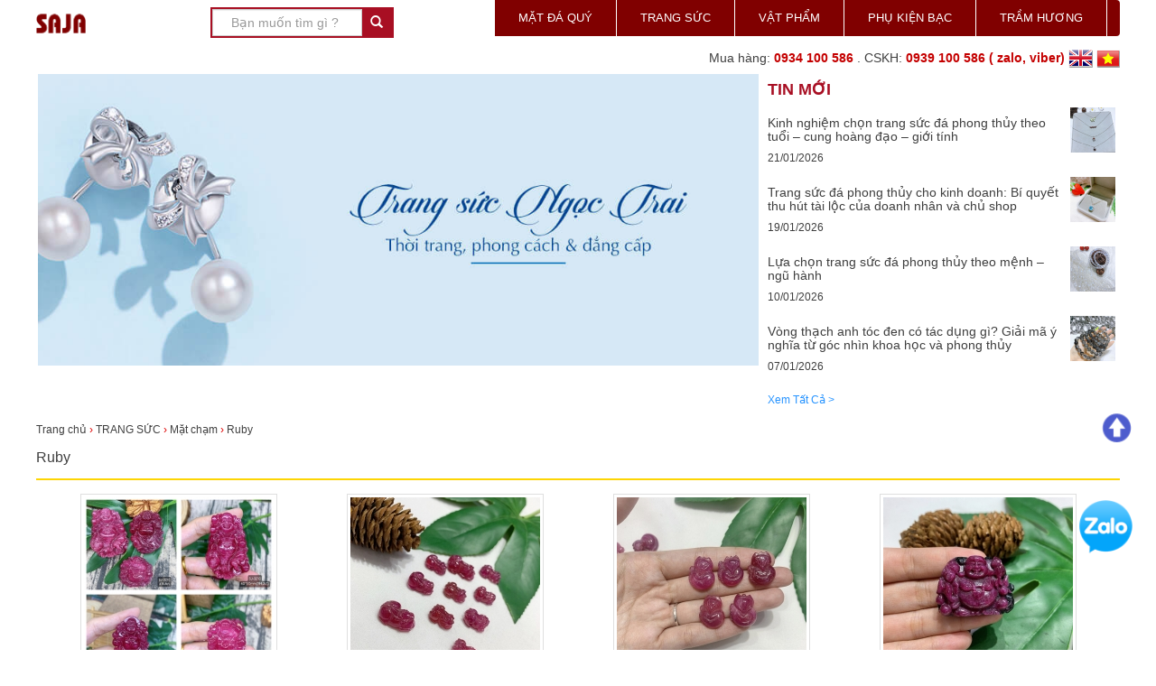

--- FILE ---
content_type: text/html; charset=UTF-8
request_url: https://saja.vn/san-pham/trang-suc/mat-cham/ruby/665.html
body_size: 19977
content:
<!DOCTYPE html >
<html xmlns="http://www.w3.org/1999/xhtml" lang="en" xml:lang="en">
<head>
	<base href="https://saja.vn/"  />
	<link rel="schema.DC" href="http://purl.org/dc/elements/1.1/" />
	
	<title>Ruby </title>	
	
	<link href="logo.png" rel="shortcut icon" type="image/x-icon" />
	<meta http-equiv="Content-Type" content="text/html; charset=utf-8" />
	<meta name="google-site-verification" content="u6aBgtBLh2FWCOpuY6iTatjRlUlqvTsK1lIz2xn-T4A" />
	<meta name="author" content="SAJA" />
	<meta name="description" content="" />
	<meta name="viewport" content="width=device-width, initial-scale=1">
   <link rel="canonical" href="https://saja.vn/san-pham/trang-suc/mat-cham/ruby/665.html" />
	



<meta name="google-site-verification" content="zy3a0zVZOU7QWBf3ATP1Gd9q0jmNfsUPN4cNkSKG2jw" />

	<meta property="og:image" content="https://saja.vn/upload/sanpham/" />
	<meta property="og:description" name="description" content="" />
	<meta property="og:url" content="https://saja.vn:443/san-pham/trang-suc/mat-cham/ruby/665.html" />	
	<meta property="og:title" content="SAJA - Xưởng sản xuất, trung tâm bán sỉ đá quý, đá phong thủy" />    
	<meta property="og:site_name" content="SAJA - Xưởng sản xuất, trung tâm bán sỉ đá quý, đá phong thủy" />	
	<meta property="og:type" content="article" />
    <meta property="og:locale" content="vi_VN" />
	
<link rel="stylesheet" href="https://saja.vn/css/bootstrap.css"/>

<script src="https://saja.vn/js/jquery.min.js"></script>
<script async src="https://saja.vn/js/bootstrap.js"></script>
<script async type="text/javascript" src="https://saja.vn/js/jssor.core.js"></script>
<script async type="text/javascript" src="https://saja.vn/js/jssor.utils.js"></script>
<script async type="text/javascript" src="https://saja.vn/js/jssor.slider.js"></script>
 <script async type="text/javascript" src="https://saja.vn/js/jquery.tooltipster.js"></script>
 <script   type="text/javascript" src="https://saja.vn/js/jquery.fancybox.js?v=2.1.5"></script>
<script async type="text/javascript" src="https://saja.vn/js/updatecart.js"></script>
  <script type="text/javascript">
function showcomments()
{		
		$('#thehien').css({'height':'auto'});
}
function hienmenu(a)
{
	$('#menucon'+a).show();
}
function anmenu(a)
{
	$('#menucon'+a).hide();
}
function hienthi(a)
{
	$('#menucon'+a).show();
}
function andi(a)
{
	$('#menucon'+a).hide();
}
</script>

<script type="text/javascript">
	$(document).ready(function() { $('.fancybox').fancybox(); });

$(document).ready(function(){
	$(window).scroll(function(){
        if ($(this).scrollTop() > 100) {
            $('.scrollToTop').fadeIn();
        } else {
            $('.scrollToTop').fadeOut();
        }
    });
    $('.scrollToTop').click(function(){
        $('html, body').animate({scrollTop : 0},800);
        return false;
    });
	
	$(window).scroll(function(){
        if ($(this).scrollTop() > 100) {
            $('#menu').css({'position':'fixed', 'top':'0px', 'left':'0px', 'z-index':'1452368', 'width':'100%', 'border-bottom':'1px solid #800000' });
        } else {
             $('#menu').css({'position':'relative', 'padding-left':'0', 'border':'none' });
        }});
		
	})
	  $(document).ready(function() {
		   $('.tooltip2').tooltipster({
			animation: 'grow',
			trigger: 'click',
			speed: 600,
			maxWidth: 600,
			contentAsHTML: true,
			position: 'right',
			theme: 'tooltipster-shadow'
		   });
	  });         
	</script>

	<script async src="https://www.googletagmanager.com/gtag/js?id=AW-986356597"></script>
<script>
  window.dataLayer = window.dataLayer || [];
  function gtag(){dataLayer.push(arguments);}
  gtag('js', new Date());

  gtag('config', 'AW-986356597');
</script>

	<!-- Global site tag (gtag.js) - Google Analytics -->
<script async src="https://www.googletagmanager.com/gtag/js?id=UA-195458520-1"></script>
<script>
  window.dataLayer = window.dataLayer || [];
  function gtag(){dataLayer.push(arguments);}
  gtag('js', new Date());

  gtag('config', 'UA-195458520-1');
</script>

<!-- Google Tag Manager -->
<script>(function(w,d,s,l,i){w[l]=w[l]||[];w[l].push({'gtm.start':
new Date().getTime(),event:'gtm.js'});var f=d.getElementsByTagName(s)[0],
j=d.createElement(s),dl=l!='dataLayer'?'&l='+l:'';j.async=true;j.src=
'https://www.googletagmanager.com/gtm.js?id='+i+dl;f.parentNode.insertBefore(j,f);
})(window,document,'script','dataLayer','GTM-P3G24BD');</script>
<!-- End Google Tag Manager -->

</head>
<body >

<style> .baogiaa { display: none; }</style>

<a href="https://zalo.me/0934100586" target="_blank"> <img style="position:fixed; z-index:9999; bottom:107px; right:25px; " src="images/zalo.png" height="60" /> </a>


<header id="menu">
	<div class="container" style="padding:0px" >
		<div class="col-md-2 col-sm-6 " > 
			<a href="./"><img src="upload/hinhanh/saja-logo43315575.png"  height="55"></a>
		</div>
		<div class="col-md-2 col-sm-6" style="padding:0px;" >
		<form method="post" name="formmm" action="tim-kiem.html" >
			<div class="input-group" style="width:100%; border:2px solid #a80f23; margin-top:8px; ">
                      <input type="text" name="search" id="search" class="form-control" placeholder="Bạn muốn tìm gì ? " style="padding: 8px; height: 30px; border-radius:0px; padding-left:20px;  ">
                      <span class="input-group-btn">
<button class="btn " type="submit" style="color:#fff;padding: 4px 9px;; background-color:#a80f23; border-radius:0px; border-top-left-radius: 0; border-bottom-left-radius: 0;" >
<span class="glyphicon glyphicon-search" style="color:#fff;"></span></button>
					</span>    		</div>		</form>		
		</div>
		 		<div class="col-md-1 col-sm-2 text-center" style=" padding:0px; " >
			<a href="gio-hang.html">
			<h4 style="color:#a80f23; margin-top:6px; display:none;"><img onmouseover="showcart()"  src="images/cart.png" height="37" />(0) </h4></a>
		</div>
		
		<div class="col-md-7 " style="padding:0px;" >
		
<div class="menutren">
	<div class="container-fluid" style=" padding:0px; " >
			<nav class="navbar" style="border:none; margin-bottom:0px; background-color:#800000" role="navigation">
          <div style="padding-left:0; padding-right:0; ">
            <div class="navbar-header">
              <button type="button" class="navbar-toggle collapsed" data-toggle="collapse" data-target="#navbar" aria-expanded="false" aria-controls="navbar"> <span class="sr-only">Toggle navigation</span> <span class="icon-bar"></span> <span class="icon-bar"></span> <span class="icon-bar"></span> </button>
            </div>
            <div id="navbar" class="collapse navbar-collapse"  style="padding:0px; ">
              <ul class="nav navbar-nav " style="position:relative" >
			  				  <li onmouseout="anmenu(0)" onmouseover="hienmenu(0)" id="lichinh0" class="dropdown">
				  <a href="san-pham/mat-da-quy.html" ><div class="hinhmenu">
				  </div>MẶT ĐÁ QUÝ</a> </li>
				  <div id="menucon0" class="menucon"  style="width: 850px; left:-150px;"   onmouseover="hienthi(0)" onmouseout="andi(0)">
				  				 <div class="col-xs-2" style="border-right:1px solid #feee94; padding:0 6px; min-height:30px; width:33%    ">
				 <a href="san-pham/mat-da-quy/mat-mai-giac/581.html" >
				 <h5 style="font-size:13px; "><b>Mặt mài giác</b></h5> </a>
				  				  <a href="san-pham/mat-da-quy/mat-mai-giac/ngoc-luc-bao/558.html" >
				 <h6 style="font-size: 14px; font-family: times;">Ngọc lục bảo</h6> </a>
				 				  <a href="san-pham/mat-da-quy/mat-mai-giac/moissanite/747.html" >
				 <h6 style="font-size: 14px; font-family: times;">Moissanite</h6> </a>
				 				  <a href="san-pham/mat-da-quy/mat-mai-giac/ruby/557.html" >
				 <h6 style="font-size: 14px; font-family: times;">Ruby</h6> </a>
				 				  <a href="san-pham/mat-da-quy/mat-mai-giac/sapphire/556.html" >
				 <h6 style="font-size: 14px; font-family: times;">Sapphire</h6> </a>
				 				  <a href="san-pham/mat-da-quy/mat-mai-giac/spinel/706.html" >
				 <h6 style="font-size: 14px; font-family: times;">Spinel</h6> </a>
				 				  <a href="san-pham/mat-da-quy/mat-mai-giac/tourmaline/696.html" >
				 <h6 style="font-size: 14px; font-family: times;">Tourmaline</h6> </a>
				 				  <a href="san-pham/mat-da-quy/mat-mai-giac/topaz/554.html" >
				 <h6 style="font-size: 14px; font-family: times;">Topaz</h6> </a>
				 				  <a href="san-pham/mat-da-quy/mat-mai-giac/citrine/552.html" >
				 <h6 style="font-size: 14px; font-family: times;">Citrine</h6> </a>
				 				  <a href="san-pham/mat-da-quy/mat-mai-giac/amethyst/551.html" >
				 <h6 style="font-size: 14px; font-family: times;">Amethyst</h6> </a>
				 				  <a href="san-pham/mat-da-quy/mat-mai-giac/opal/681.html" >
				 <h6 style="font-size: 14px; font-family: times;">Opal</h6> </a>
				 				  <a href="san-pham/mat-da-quy/mat-mai-giac/aquamarine/705.html" >
				 <h6 style="font-size: 14px; font-family: times;">Aquamarine</h6> </a>
				 				  <a href="san-pham/mat-da-quy/mat-mai-giac/peridot/555.html" >
				 <h6 style="font-size: 14px; font-family: times;">Peridot</h6> </a>
				 				  <a href="san-pham/mat-da-quy/mat-mai-giac/diopsite/553.html" >
				 <h6 style="font-size: 14px; font-family: times;">Diopsite</h6> </a>
				 				  <a href="san-pham/mat-da-quy/mat-mai-giac/garnet/695.html" >
				 <h6 style="font-size: 14px; font-family: times;">Garnet</h6> </a>
				  </div> 				 <div class="col-xs-2" style="border-right:1px solid #feee94; padding:0 6px; min-height:30px; width:33%    ">
				 <a href="san-pham/mat-da-quy/mat-mai-lang/580.html" >
				 <h5 style="font-size:13px; "><b>Mặt mài láng</b></h5> </a>
				  				  <a href="san-pham/mat-da-quy/mat-mai-lang/ngoc-luc-bao/571.html" >
				 <h6 style="font-size: 14px; font-family: times;">Ngọc lục bảo</h6> </a>
				 				  <a href="san-pham/mat-da-quy/mat-mai-lang/ruby/570.html" >
				 <h6 style="font-size: 14px; font-family: times;">Ruby</h6> </a>
				 				  <a href="san-pham/mat-da-quy/mat-mai-lang/sapphire/569.html" >
				 <h6 style="font-size: 14px; font-family: times;">Sapphire</h6> </a>
				 				  <a href="san-pham/mat-da-quy/mat-mai-lang/opal/568.html" >
				 <h6 style="font-size: 14px; font-family: times;">Opal</h6> </a>
				 				  <a href="san-pham/mat-da-quy/mat-mai-lang/peridot/574.html" >
				 <h6 style="font-size: 14px; font-family: times;">Peridot</h6> </a>
				 				  <a href="san-pham/mat-da-quy/mat-mai-lang/topaz/575.html" >
				 <h6 style="font-size: 14px; font-family: times;">Topaz</h6> </a>
				 				  <a href="san-pham/mat-da-quy/mat-mai-lang/aquamarine/576.html" >
				 <h6 style="font-size: 14px; font-family: times;">Aquamarine</h6> </a>
				 				  <a href="san-pham/mat-da-quy/mat-mai-lang/garnet/577.html" >
				 <h6 style="font-size: 14px; font-family: times;">Garnet</h6> </a>
				 				  <a href="san-pham/mat-da-quy/mat-mai-lang/moostone/578.html" >
				 <h6 style="font-size: 14px; font-family: times;">Moostone</h6> </a>
				 				  <a href="san-pham/mat-da-quy/mat-mai-lang/ngoc-bich/567.html" >
				 <h6 style="font-size: 14px; font-family: times;">Ngọc bích</h6> </a>
				 				  <a href="san-pham/mat-da-quy/mat-mai-lang/amethyst/573.html" >
				 <h6 style="font-size: 14px; font-family: times;">Amethyst</h6> </a>
				 				  <a href="san-pham/mat-da-quy/mat-mai-lang/citrine/572.html" >
				 <h6 style="font-size: 14px; font-family: times;">Citrine</h6> </a>
				 				  <a href="san-pham/mat-da-quy/mat-mai-lang/san-ho-do/566.html" >
				 <h6 style="font-size: 14px; font-family: times;">San hô đỏ</h6> </a>
				 				  <a href="san-pham/mat-da-quy/mat-mai-lang/ho-phach/565.html" >
				 <h6 style="font-size: 14px; font-family: times;">Hổ phách</h6> </a>
				 				  <a href="san-pham/mat-da-quy/mat-mai-lang/cam-thach/564.html" >
				 <h6 style="font-size: 14px; font-family: times;">Cẩm thạch</h6> </a>
				 				  <a href="san-pham/mat-da-quy/mat-mai-lang/khac/697.html" >
				 <h6 style="font-size: 14px; font-family: times;">Khác</h6> </a>
				  </div> 				 <div class="col-xs-2" style="border-right:1px solid #feee94; padding:0 6px; min-height:30px; width:33%    ">
				 <a href="san-pham/mat-da-quy/hat-tron/591.html" >
				 <h5 style="font-size:13px; "><b>Hạt tròn</b></h5> </a>
				  				  <a href="san-pham/mat-da-quy/hat-tron/ngoc-trai/562.html" >
				 <h6 style="font-size: 14px; font-family: times;">Ngọc trai</h6> </a>
				 				  <a href="san-pham/mat-da-quy/hat-tron/ruby/563.html" >
				 <h6 style="font-size: 14px; font-family: times;">Ruby</h6> </a>
				 				  <a href="san-pham/mat-da-quy/hat-tron/ngoc-bich/561.html" >
				 <h6 style="font-size: 14px; font-family: times;">Ngọc bích</h6> </a>
				 				  <a href="san-pham/mat-da-quy/hat-tron/ho-phach/560.html" >
				 <h6 style="font-size: 14px; font-family: times;">Hổ phách</h6> </a>
				 				  <a href="san-pham/mat-da-quy/hat-tron/san-ho-do/559.html" >
				 <h6 style="font-size: 14px; font-family: times;">San hô đỏ</h6> </a>
				  </div>  </div> 				  <li onmouseout="anmenu(1)" onmouseover="hienmenu(1)" id="lichinh1" class="dropdown">
				  <a href="san-pham/trang-suc.html" ><div class="hinhmenu">
				  </div>TRANG SỨC</a> </li>
				  <div id="menucon1" class="menucon"  style="width: 850px; left:-150px;"   onmouseover="hienthi(1)" onmouseout="andi(1)">
				  				 <div class="col-xs-2" style="border-right:1px solid #feee94; padding:0 6px; min-height:30px; width:20%    ">
				 <a href="san-pham/trang-suc/vong-chuoi/588.html" >
				 <h5 style="font-size:13px; "><b>Vòng chuỗi</b></h5> </a>
				  				  <a href="san-pham/trang-suc/vong-chuoi/ruby/598.html" >
				 <h6 style="font-size: 14px; font-family: times;">Ruby</h6> </a>
				 				  <a href="san-pham/trang-suc/vong-chuoi/sapphire/597.html" >
				 <h6 style="font-size: 14px; font-family: times;">Sapphire</h6> </a>
				 				  <a href="san-pham/trang-suc/vong-chuoi/san-ho-do/594.html" >
				 <h6 style="font-size: 14px; font-family: times;">San hô đỏ</h6> </a>
				 				  <a href="san-pham/trang-suc/vong-chuoi/ho-phach/593.html" >
				 <h6 style="font-size: 14px; font-family: times;">Hổ phách</h6> </a>
				 				  <a href="san-pham/trang-suc/vong-chuoi/ngoc-trai/596.html" >
				 <h6 style="font-size: 14px; font-family: times;">Ngọc trai</h6> </a>
				 				  <a href="san-pham/trang-suc/vong-chuoi/opal/682.html" >
				 <h6 style="font-size: 14px; font-family: times;">Opal</h6> </a>
				 				  <a href="san-pham/trang-suc/vong-chuoi/ngoc-bich/595.html" >
				 <h6 style="font-size: 14px; font-family: times;">Ngọc bích</h6> </a>
				 				  <a href="san-pham/trang-suc/vong-chuoi/cam-thach/675.html" >
				 <h6 style="font-size: 14px; font-family: times;">Cẩm thạch</h6> </a>
				 				  <a href="san-pham/trang-suc/vong-chuoi/thach-anh-toc/592.html" >
				 <h6 style="font-size: 14px; font-family: times;">Thạch anh tóc</h6> </a>
				 				  <a href="san-pham/trang-suc/vong-chuoi/thach-anh-mat-ho/591.html" >
				 <h6 style="font-size: 14px; font-family: times;">Thạch anh mắt hổ</h6> </a>
				 				  <a href="san-pham/trang-suc/vong-chuoi/thach-anh-tinh-the/590.html" >
				 <h6 style="font-size: 14px; font-family: times;">Thạch anh tinh thể</h6> </a>
				 				  <a href="san-pham/trang-suc/vong-chuoi/tourmaline/589.html" >
				 <h6 style="font-size: 14px; font-family: times;">Tourmaline</h6> </a>
				 				  <a href="san-pham/trang-suc/vong-chuoi/peridot/679.html" >
				 <h6 style="font-size: 14px; font-family: times;">Peridot</h6> </a>
				 				  <a href="san-pham/trang-suc/vong-chuoi/topaz/678.html" >
				 <h6 style="font-size: 14px; font-family: times;">Topaz</h6> </a>
				 				  <a href="san-pham/trang-suc/vong-chuoi/diopside/680.html" >
				 <h6 style="font-size: 14px; font-family: times;">Diopside</h6> </a>
				 				  <a href="san-pham/trang-suc/vong-chuoi/aquamarine/588.html" >
				 <h6 style="font-size: 14px; font-family: times;">Aquamarine</h6> </a>
				 				  <a href="san-pham/trang-suc/vong-chuoi/garnet/587.html" >
				 <h6 style="font-size: 14px; font-family: times;">Garnet</h6> </a>
				 				  <a href="san-pham/trang-suc/vong-chuoi/moonstone/586.html" >
				 <h6 style="font-size: 14px; font-family: times;">Moonstone</h6> </a>
				 				  <a href="san-pham/trang-suc/vong-chuoi/kyanite/585.html" >
				 <h6 style="font-size: 14px; font-family: times;">Kyanite</h6> </a>
				 				  <a href="san-pham/trang-suc/vong-chuoi/rhodochrosite/584.html" >
				 <h6 style="font-size: 14px; font-family: times;">Rhodochrosite</h6> </a>
				 				  <a href="san-pham/trang-suc/vong-chuoi/labradorite/583.html" >
				 <h6 style="font-size: 14px; font-family: times;">Labradorite</h6> </a>
				 				  <a href="san-pham/trang-suc/vong-chuoi/charoite/599.html" >
				 <h6 style="font-size: 14px; font-family: times;">Charoite</h6> </a>
				 				  <a href="san-pham/trang-suc/vong-chuoi/da-kunzite/684.html" >
				 <h6 style="font-size: 14px; font-family: times;">Đá Kunzite</h6> </a>
				 				  <a href="san-pham/trang-suc/vong-chuoi/dao-hoa/691.html" >
				 <h6 style="font-size: 14px; font-family: times;">Đào Hoa</h6> </a>
				 				  <a href="san-pham/trang-suc/vong-chuoi/amazonite/582.html" >
				 <h6 style="font-size: 14px; font-family: times;">Amazonite</h6> </a>
				 				  <a href="san-pham/trang-suc/vong-chuoi/lapis/581.html" >
				 <h6 style="font-size: 14px; font-family: times;">Lapis</h6> </a>
				 				  <a href="san-pham/trang-suc/vong-chuoi/ma-nao/580.html" >
				 <h6 style="font-size: 14px; font-family: times;">Mã não</h6> </a>
				 				  <a href="san-pham/trang-suc/vong-chuoi/khac/579.html" >
				 <h6 style="font-size: 14px; font-family: times;">Khác</h6> </a>
				  </div> 				 <div class="col-xs-2" style="border-right:1px solid #feee94; padding:0 6px; min-height:30px; width:20%    ">
				 <a href="san-pham/trang-suc/vong-kieng/587.html" >
				 <h5 style="font-size:13px; "><b>Vòng kiềng</b></h5> </a>
				  				  <a href="san-pham/trang-suc/vong-kieng/ruby/607.html" >
				 <h6 style="font-size: 14px; font-family: times;">Ruby</h6> </a>
				 				  <a href="san-pham/trang-suc/vong-kieng/lepolite/724.html" >
				 <h6 style="font-size: 14px; font-family: times;">Lepolite</h6> </a>
				 				  <a href="san-pham/trang-suc/vong-kieng/cam-thach/746.html" >
				 <h6 style="font-size: 14px; font-family: times;">Cẩm thạch</h6> </a>
				 				  <a href="san-pham/trang-suc/vong-kieng/ngoc-bich/606.html" >
				 <h6 style="font-size: 14px; font-family: times;">Ngọc bích</h6> </a>
				 				  <a href="san-pham/trang-suc/vong-kieng/cam-thach/605.html" >
				 <h6 style="font-size: 14px; font-family: times;">Cẩm thạch</h6> </a>
				 				  <a href="san-pham/trang-suc/vong-kieng/ho-phach/604.html" >
				 <h6 style="font-size: 14px; font-family: times;">Hổ phách</h6> </a>
				 				  <a href="san-pham/trang-suc/vong-kieng/aquamarine/603.html" >
				 <h6 style="font-size: 14px; font-family: times;">Aquamarine</h6> </a>
				 				  <a href="san-pham/trang-suc/vong-kieng/lapis/602.html" >
				 <h6 style="font-size: 14px; font-family: times;">Lapis</h6> </a>
				 				  <a href="san-pham/trang-suc/vong-kieng/thach-anh/601.html" >
				 <h6 style="font-size: 14px; font-family: times;">Thạch anh</h6> </a>
				 				  <a href="san-pham/trang-suc/vong-kieng/charoite/600.html" >
				 <h6 style="font-size: 14px; font-family: times;">Charoite</h6> </a>
				 				  <a href="san-pham/trang-suc/vong-kieng/ma-nao/687.html" >
				 <h6 style="font-size: 14px; font-family: times;">Mã Não</h6> </a>
				  </div> 				 <div class="col-xs-2" style="border-right:1px solid #feee94; padding:0 6px; min-height:30px; width:20%    ">
				 <a href="san-pham/trang-suc/day-chuyen/597.html" >
				 <h5 style="font-size:13px; "><b>Dây chuyền</b></h5> </a>
				  				  <a href="san-pham/trang-suc/day-chuyen/ruby/737.html" >
				 <h6 style="font-size: 14px; font-family: times;">Ruby</h6> </a>
				 				  <a href="san-pham/trang-suc/day-chuyen/sapphire/712.html" >
				 <h6 style="font-size: 14px; font-family: times;">Sapphire</h6> </a>
				 				  <a href="san-pham/trang-suc/day-chuyen/diopside/725.html" >
				 <h6 style="font-size: 14px; font-family: times;">Diopside</h6> </a>
				 				  <a href="san-pham/trang-suc/day-chuyen/moissanite/728.html" >
				 <h6 style="font-size: 14px; font-family: times;">Moissanite</h6> </a>
				 				  <a href="san-pham/trang-suc/day-chuyen/ngoc-bich/730.html" >
				 <h6 style="font-size: 14px; font-family: times;">Ngọc bích</h6> </a>
				 				  <a href="san-pham/trang-suc/day-chuyen/opal/731.html" >
				 <h6 style="font-size: 14px; font-family: times;">Opal</h6> </a>
				 				  <a href="san-pham/trang-suc/day-chuyen/peridot/732.html" >
				 <h6 style="font-size: 14px; font-family: times;">Peridot</h6> </a>
				 				  <a href="san-pham/trang-suc/day-chuyen/amethyst/733.html" >
				 <h6 style="font-size: 14px; font-family: times;">Amethyst</h6> </a>
				 				  <a href="san-pham/trang-suc/day-chuyen/citrine/734.html" >
				 <h6 style="font-size: 14px; font-family: times;">Citrine</h6> </a>
				 				  <a href="san-pham/trang-suc/day-chuyen/ngoc-trai/735.html" >
				 <h6 style="font-size: 14px; font-family: times;">Ngọc trai</h6> </a>
				 				  <a href="san-pham/trang-suc/day-chuyen/peridot/739.html" >
				 <h6 style="font-size: 14px; font-family: times;">Peridot</h6> </a>
				 				  <a href="san-pham/trang-suc/day-chuyen/emerald/744.html" >
				 <h6 style="font-size: 14px; font-family: times;">Emerald</h6> </a>
				 				  <a href="san-pham/trang-suc/day-chuyen/topaz/745.html" >
				 <h6 style="font-size: 14px; font-family: times;">Topaz</h6> </a>
				 				  <a href="san-pham/trang-suc/day-chuyen/garnet/748.html" >
				 <h6 style="font-size: 14px; font-family: times;">garnet</h6> </a>
				  </div> 				 <div class="col-xs-2" style="border-right:1px solid #feee94; padding:0 6px; min-height:30px; width:20%    ">
				 <a href="san-pham/trang-suc/lac-tay/586.html" >
				 <h5 style="font-size:13px; "><b>Lắc tay</b></h5> </a>
				  				  <a href="san-pham/trang-suc/lac-tay/emerald/710.html" >
				 <h6 style="font-size: 14px; font-family: times;">Emerald</h6> </a>
				 				  <a href="san-pham/trang-suc/lac-tay/ngoc-bich/616.html" >
				 <h6 style="font-size: 14px; font-family: times;">Ngọc bích</h6> </a>
				 				  <a href="san-pham/trang-suc/lac-tay/saphire/718.html" >
				 <h6 style="font-size: 14px; font-family: times;">Saphire</h6> </a>
				 				  <a href="san-pham/trang-suc/lac-tay/diopside/722.html" >
				 <h6 style="font-size: 14px; font-family: times;">Diopside</h6> </a>
				 				  <a href="san-pham/trang-suc/lac-tay/moissanite/729.html" >
				 <h6 style="font-size: 14px; font-family: times;">Moissanite</h6> </a>
				 				  <a href="san-pham/trang-suc/lac-tay/ruby/742.html" >
				 <h6 style="font-size: 14px; font-family: times;">Ruby</h6> </a>
				 				  <a href="san-pham/trang-suc/lac-tay/opal/617.html" >
				 <h6 style="font-size: 14px; font-family: times;">Opal</h6> </a>
				 				  <a href="san-pham/trang-suc/lac-tay/ho-phach/615.html" >
				 <h6 style="font-size: 14px; font-family: times;">Hổ phách</h6> </a>
				 				  <a href="san-pham/trang-suc/lac-tay/topaz/614.html" >
				 <h6 style="font-size: 14px; font-family: times;">Topaz</h6> </a>
				 				  <a href="san-pham/trang-suc/lac-tay/peridot/613.html" >
				 <h6 style="font-size: 14px; font-family: times;">Peridot</h6> </a>
				 				  <a href="san-pham/trang-suc/lac-tay/citrine/612.html" >
				 <h6 style="font-size: 14px; font-family: times;">Citrine</h6> </a>
				 				  <a href="san-pham/trang-suc/lac-tay/amethyst/611.html" >
				 <h6 style="font-size: 14px; font-family: times;">Amethyst</h6> </a>
				 				  <a href="san-pham/trang-suc/lac-tay/tourmaline/610.html" >
				 <h6 style="font-size: 14px; font-family: times;">Tourmaline</h6> </a>
				 				  <a href="san-pham/trang-suc/lac-tay/moonstone/609.html" >
				 <h6 style="font-size: 14px; font-family: times;">Moonstone</h6> </a>
				 				  <a href="san-pham/trang-suc/lac-tay/garnet/608.html" >
				 <h6 style="font-size: 14px; font-family: times;">Garnet</h6> </a>
				  </div> 				 <div class="col-xs-2" style="border-right:1px solid #feee94; padding:0 6px; min-height:30px; width:20%    ">
				 <a href="san-pham/trang-suc/mat-day/584.html" >
				 <h5 style="font-size:13px; "><b>Mặt dây</b></h5> </a>
				  				  <a href="san-pham/trang-suc/mat-day/emerald/711.html" >
				 <h6 style="font-size: 14px; font-family: times;">Emerald</h6> </a>
				 				  <a href="san-pham/trang-suc/mat-day/peridot/740.html" >
				 <h6 style="font-size: 14px; font-family: times;">Peridot</h6> </a>
				 				  <a href="san-pham/trang-suc/mat-day/ruby/736.html" >
				 <h6 style="font-size: 14px; font-family: times;">Ruby</h6> </a>
				 				  <a href="san-pham/trang-suc/mat-day/diopside/723.html" >
				 <h6 style="font-size: 14px; font-family: times;">Diopside</h6> </a>
				 				  <a href="san-pham/trang-suc/mat-day/ruby/715.html" >
				 <h6 style="font-size: 14px; font-family: times;">Ruby</h6> </a>
				 				  <a href="san-pham/trang-suc/mat-day/ngoc-bich/639.html" >
				 <h6 style="font-size: 14px; font-family: times;">Ngọc bích</h6> </a>
				 				  <a href="san-pham/trang-suc/mat-day/sapphire/713.html" >
				 <h6 style="font-size: 14px; font-family: times;">Sapphire</h6> </a>
				 				  <a href="san-pham/trang-suc/mat-day/ngoc-trai/638.html" >
				 <h6 style="font-size: 14px; font-family: times;">Ngọc trai</h6> </a>
				 				  <a href="san-pham/trang-suc/mat-day/opal/637.html" >
				 <h6 style="font-size: 14px; font-family: times;">Opal</h6> </a>
				 				  <a href="san-pham/trang-suc/mat-day/ho-phach/636.html" >
				 <h6 style="font-size: 14px; font-family: times;">Hổ phách</h6> </a>
				 				  <a href="san-pham/trang-suc/mat-day/topaz/635.html" >
				 <h6 style="font-size: 14px; font-family: times;">Topaz</h6> </a>
				 				  <a href="san-pham/trang-suc/mat-day/peridot/634.html" >
				 <h6 style="font-size: 14px; font-family: times;">Peridot</h6> </a>
				 				  <a href="san-pham/trang-suc/mat-day/citrine/633.html" >
				 <h6 style="font-size: 14px; font-family: times;">Citrine</h6> </a>
				 				  <a href="san-pham/trang-suc/mat-day/amethyst/632.html" >
				 <h6 style="font-size: 14px; font-family: times;">Amethyst</h6> </a>
				 				  <a href="san-pham/trang-suc/mat-day/tourmaline/631.html" >
				 <h6 style="font-size: 14px; font-family: times;">Tourmaline</h6> </a>
				 				  <a href="san-pham/trang-suc/mat-day/garnet/629.html" >
				 <h6 style="font-size: 14px; font-family: times;">Garnet</h6> </a>
				 				  <a href="san-pham/trang-suc/mat-day/cam-thach/702.html" >
				 <h6 style="font-size: 14px; font-family: times;">Cẩm Thạch</h6> </a>
				  </div> 				 <div class="col-xs-2" style="border-right:1px solid #feee94; padding:0 6px; min-height:30px; width:20%    ">
				 <a href="san-pham/trang-suc/nhan/592.html" >
				 <h5 style="font-size:13px; "><b>Nhẫn</b></h5> </a>
				  				  <a href="san-pham/trang-suc/nhan/cam-thach/703.html" >
				 <h6 style="font-size: 14px; font-family: times;">Cẩm Thạch</h6> </a>
				 				  <a href="san-pham/trang-suc/nhan/ruby/741.html" >
				 <h6 style="font-size: 14px; font-family: times;">Ruby</h6> </a>
				 				  <a href="san-pham/trang-suc/nhan/moissanite/727.html" >
				 <h6 style="font-size: 14px; font-family: times;">Moissanite</h6> </a>
				 				  <a href="san-pham/trang-suc/nhan/diopside/719.html" >
				 <h6 style="font-size: 14px; font-family: times;">Diopside</h6> </a>
				 				  <a href="san-pham/trang-suc/nhan/citrine/743.html" >
				 <h6 style="font-size: 14px; font-family: times;">Citrine</h6> </a>
				 				  <a href="san-pham/trang-suc/nhan/ngoc-bich/628.html" >
				 <h6 style="font-size: 14px; font-family: times;">Ngọc bích</h6> </a>
				 				  <a href="san-pham/trang-suc/nhan/sapphire/709.html" >
				 <h6 style="font-size: 14px; font-family: times;">Sapphire</h6> </a>
				 				  <a href="san-pham/trang-suc/nhan/emerald/708.html" >
				 <h6 style="font-size: 14px; font-family: times;">Emerald</h6> </a>
				 				  <a href="san-pham/trang-suc/nhan/san-ho-do/704.html" >
				 <h6 style="font-size: 14px; font-family: times;">San hô đỏ</h6> </a>
				 				  <a href="san-pham/trang-suc/nhan/ngoc-trai/627.html" >
				 <h6 style="font-size: 14px; font-family: times;">Ngọc trai</h6> </a>
				 				  <a href="san-pham/trang-suc/nhan/opal/626.html" >
				 <h6 style="font-size: 14px; font-family: times;">Opal</h6> </a>
				 				  <a href="san-pham/trang-suc/nhan/ho-phach/625.html" >
				 <h6 style="font-size: 14px; font-family: times;">Hổ phách</h6> </a>
				 				  <a href="san-pham/trang-suc/nhan/topaz/624.html" >
				 <h6 style="font-size: 14px; font-family: times;">Topaz</h6> </a>
				 				  <a href="san-pham/trang-suc/nhan/peridot/623.html" >
				 <h6 style="font-size: 14px; font-family: times;">Peridot</h6> </a>
				 				  <a href="san-pham/trang-suc/nhan/citrine/622.html" >
				 <h6 style="font-size: 14px; font-family: times;">Citrine</h6> </a>
				 				  <a href="san-pham/trang-suc/nhan/amethyst/621.html" >
				 <h6 style="font-size: 14px; font-family: times;">Amethyst</h6> </a>
				 				  <a href="san-pham/trang-suc/nhan/tourmaline/620.html" >
				 <h6 style="font-size: 14px; font-family: times;">Tourmaline</h6> </a>
				 				  <a href="san-pham/trang-suc/nhan/moonstone/619.html" >
				 <h6 style="font-size: 14px; font-family: times;">Moonstone</h6> </a>
				 				  <a href="san-pham/trang-suc/nhan/garnet/618.html" >
				 <h6 style="font-size: 14px; font-family: times;">Garnet</h6> </a>
				 				  <a href="san-pham/trang-suc/nhan/moonstone/654.html" >
				 <h6 style="font-size: 14px; font-family: times;">Moonstone</h6> </a>
				 				  <a href="san-pham/trang-suc/nhan/xa-cu/630.html" >
				 <h6 style="font-size: 14px; font-family: times;">Xà cừ</h6> </a>
				 				  <a href="san-pham/trang-suc/nhan/ma-nao/686.html" >
				 <h6 style="font-size: 14px; font-family: times;">Mã Não</h6> </a>
				  </div> 				 <div class="col-xs-2" style="border-right:1px solid #feee94; padding:0 6px; min-height:30px; width:20%    ">
				 <a href="san-pham/trang-suc/bong-tai/583.html" >
				 <h5 style="font-size:13px; "><b>Bông tai</b></h5> </a>
				  				  <a href="san-pham/trang-suc/bong-tai/ruby/674.html" >
				 <h6 style="font-size: 14px; font-family: times;">Ruby</h6> </a>
				 				  <a href="san-pham/trang-suc/bong-tai/ngoc-bich/650.html" >
				 <h6 style="font-size: 14px; font-family: times;">Ngọc bích</h6> </a>
				 				  <a href="san-pham/trang-suc/bong-tai/saphire/717.html" >
				 <h6 style="font-size: 14px; font-family: times;">Saphire</h6> </a>
				 				  <a href="san-pham/trang-suc/bong-tai/diopside/720.html" >
				 <h6 style="font-size: 14px; font-family: times;">Diopside</h6> </a>
				 				  <a href="san-pham/trang-suc/bong-tai/moissanite/726.html" >
				 <h6 style="font-size: 14px; font-family: times;">Moissanite</h6> </a>
				 				  <a href="san-pham/trang-suc/bong-tai/peridot/738.html" >
				 <h6 style="font-size: 14px; font-family: times;">Peridot</h6> </a>
				 				  <a href="san-pham/trang-suc/bong-tai/ngoc-trai/649.html" >
				 <h6 style="font-size: 14px; font-family: times;">Ngọc trai</h6> </a>
				 				  <a href="san-pham/trang-suc/bong-tai/opal/648.html" >
				 <h6 style="font-size: 14px; font-family: times;">Opal</h6> </a>
				 				  <a href="san-pham/trang-suc/bong-tai/ho-phach/647.html" >
				 <h6 style="font-size: 14px; font-family: times;">Hổ phách</h6> </a>
				 				  <a href="san-pham/trang-suc/bong-tai/topaz/646.html" >
				 <h6 style="font-size: 14px; font-family: times;">Topaz</h6> </a>
				 				  <a href="san-pham/trang-suc/bong-tai/peridot/645.html" >
				 <h6 style="font-size: 14px; font-family: times;">Peridot</h6> </a>
				 				  <a href="san-pham/trang-suc/bong-tai/citrine/644.html" >
				 <h6 style="font-size: 14px; font-family: times;">Citrine</h6> </a>
				 				  <a href="san-pham/trang-suc/bong-tai/amethyst/643.html" >
				 <h6 style="font-size: 14px; font-family: times;">Amethyst</h6> </a>
				 				  <a href="san-pham/trang-suc/bong-tai/tourmaline/642.html" >
				 <h6 style="font-size: 14px; font-family: times;">Tourmaline</h6> </a>
				 				  <a href="san-pham/trang-suc/bong-tai/moonstone/641.html" >
				 <h6 style="font-size: 14px; font-family: times;">Moonstone</h6> </a>
				 				  <a href="san-pham/trang-suc/bong-tai/garnet/640.html" >
				 <h6 style="font-size: 14px; font-family: times;">Garnet</h6> </a>
				  </div> 				 <div class="col-xs-2" style="border-right:1px solid #feee94; padding:0 6px; min-height:30px; width:20%    ">
				 <a href="san-pham/trang-suc/mat-cham/593.html" >
				 <h5 style="font-size:13px; "><b>Mặt chạm</b></h5> </a>
				  				  <a href="san-pham/trang-suc/mat-cham/ruby/665.html" >
				 <h6 style="font-size: 14px; font-family: times;">Ruby</h6> </a>
				 				  <a href="san-pham/trang-suc/mat-cham/dao-hoa/714.html" >
				 <h6 style="font-size: 14px; font-family: times;">Đào hoa</h6> </a>
				 				  <a href="san-pham/trang-suc/mat-cham/sapphire/666.html" >
				 <h6 style="font-size: 14px; font-family: times;">Sapphire</h6> </a>
				 				  <a href="san-pham/trang-suc/mat-cham/cam-thach/676.html" >
				 <h6 style="font-size: 14px; font-family: times;">Cẩm Thạch</h6> </a>
				 				  <a href="san-pham/trang-suc/mat-cham/ho-phach/667.html" >
				 <h6 style="font-size: 14px; font-family: times;">Hổ phách</h6> </a>
				 				  <a href="san-pham/trang-suc/mat-cham/ngoc-bich/668.html" >
				 <h6 style="font-size: 14px; font-family: times;">Ngọc bích</h6> </a>
				 				  <a href="san-pham/trang-suc/mat-cham/thach-anh-toc/669.html" >
				 <h6 style="font-size: 14px; font-family: times;">Thạch anh tóc</h6> </a>
				 				  <a href="san-pham/trang-suc/mat-cham/thach-anh-mat-ho/670.html" >
				 <h6 style="font-size: 14px; font-family: times;">Thạch anh mắt Hổ</h6> </a>
				 				  <a href="san-pham/trang-suc/mat-cham/thach-anh-tinh-the/671.html" >
				 <h6 style="font-size: 14px; font-family: times;">Thạch anh tinh thể</h6> </a>
				 				  <a href="san-pham/trang-suc/mat-cham/aquamarine/672.html" >
				 <h6 style="font-size: 14px; font-family: times;">Aquamarine</h6> </a>
				 				  <a href="san-pham/trang-suc/mat-cham/moonstone/693.html" >
				 <h6 style="font-size: 14px; font-family: times;">Moonstone</h6> </a>
				 				  <a href="san-pham/trang-suc/mat-cham/lapis/689.html" >
				 <h6 style="font-size: 14px; font-family: times;">Lapis</h6> </a>
				 				  <a href="san-pham/trang-suc/mat-cham/khac/688.html" >
				 <h6 style="font-size: 14px; font-family: times;">Khác</h6> </a>
				  </div> 				 <div class="col-xs-2" style="border-right:1px solid #feee94; padding:0 6px; min-height:30px; width:20%    ">
				 <a href="san-pham/trang-suc/phu-kien/582.html" >
				 <h5 style="font-size:13px; "><b>Phụ kiện</b></h5> </a>
				  				  <a href="san-pham/trang-suc/phu-kien/ruby/664.html" >
				 <h6 style="font-size: 14px; font-family: times;">Ruby</h6> </a>
				 				  <a href="san-pham/trang-suc/phu-kien/sapphire/663.html" >
				 <h6 style="font-size: 14px; font-family: times;">Sapphire</h6> </a>
				 				  <a href="san-pham/trang-suc/phu-kien/cam-thach/677.html" >
				 <h6 style="font-size: 14px; font-family: times;">Cẩm Thạch</h6> </a>
				 				  <a href="san-pham/trang-suc/phu-kien/ngoc-bich/662.html" >
				 <h6 style="font-size: 14px; font-family: times;">Ngọc bích</h6> </a>
				 				  <a href="san-pham/trang-suc/phu-kien/ho-phach/661.html" >
				 <h6 style="font-size: 14px; font-family: times;">Hổ phách</h6> </a>
				 				  <a href="san-pham/trang-suc/phu-kien/thach-anh-toc/660.html" >
				 <h6 style="font-size: 14px; font-family: times;">Thạch anh tóc</h6> </a>
				 				  <a href="san-pham/trang-suc/phu-kien/thach-anh-mat-ho/659.html" >
				 <h6 style="font-size: 14px; font-family: times;">Thạch anh mắt hổ</h6> </a>
				 				  <a href="san-pham/trang-suc/phu-kien/thach-anh-tinh-the/658.html" >
				 <h6 style="font-size: 14px; font-family: times;">Thạch anh tinh thể</h6> </a>
				 				  <a href="san-pham/trang-suc/phu-kien/tourmaline/657.html" >
				 <h6 style="font-size: 14px; font-family: times;">Tourmaline</h6> </a>
				 				  <a href="san-pham/trang-suc/phu-kien/aquamarine/656.html" >
				 <h6 style="font-size: 14px; font-family: times;">Aquamarine</h6> </a>
				 				  <a href="san-pham/trang-suc/phu-kien/garnet/655.html" >
				 <h6 style="font-size: 14px; font-family: times;">Garnet</h6> </a>
				 				  <a href="san-pham/trang-suc/phu-kien/lapis/653.html" >
				 <h6 style="font-size: 14px; font-family: times;">Lapis</h6> </a>
				 				  <a href="san-pham/trang-suc/phu-kien/ma-nao/652.html" >
				 <h6 style="font-size: 14px; font-family: times;">Mã não</h6> </a>
				 				  <a href="san-pham/trang-suc/phu-kien/xa-cu/690.html" >
				 <h6 style="font-size: 14px; font-family: times;">Xà cừ</h6> </a>
				 				  <a href="san-pham/trang-suc/phu-kien/mat-trang/694.html" >
				 <h6 style="font-size: 14px; font-family: times;">Mặt trăng</h6> </a>
				 				  <a href="san-pham/trang-suc/phu-kien/khac/651.html" >
				 <h6 style="font-size: 14px; font-family: times;">Khác</h6> </a>
				  </div>  </div> 				  <li onmouseout="anmenu(2)" onmouseover="hienmenu(2)" id="lichinh2" class="dropdown">
				  <a href="san-pham/vat-pham.html" ><div class="hinhmenu">
				  </div>VẬT PHẨM</a> </li>
				  <div id="menucon2" class="menucon"  style="width: 850px; left:-150px;"   onmouseover="hienthi(2)" onmouseout="andi(2)">
				  				 <div class="col-xs-2" style="border-right:1px solid #feee94; padding:0 6px; min-height:30px; width:20%    ">
				 <a href="san-pham/vat-pham/kim-tu-thap/594.html" >
				 <h5 style="font-size:13px; "><b>Kim tự tháp</b></h5> </a>
				   </div> 				 <div class="col-xs-2" style="border-right:1px solid #feee94; padding:0 6px; min-height:30px; width:20%    ">
				 <a href="san-pham/vat-pham/trung/601.html" >
				 <h5 style="font-size:13px; "><b>Trứng </b></h5> </a>
				   </div> 				 <div class="col-xs-2" style="border-right:1px solid #feee94; padding:0 6px; min-height:30px; width:20%    ">
				 <a href="san-pham/vat-pham/bong/600.html" >
				 <h5 style="font-size:13px; "><b>Bông</b></h5> </a>
				   </div> 				 <div class="col-xs-2" style="border-right:1px solid #feee94; padding:0 6px; min-height:30px; width:20%    ">
				 <a href="san-pham/vat-pham/tui-tien/599.html" >
				 <h5 style="font-size:13px; "><b>Túi tiền</b></h5> </a>
				   </div> 				 <div class="col-xs-2" style="border-right:1px solid #feee94; padding:0 6px; min-height:30px; width:20%    ">
				 <a href="san-pham/vat-pham/dung-cu-massage/595.html" >
				 <h5 style="font-size:13px; "><b>Dụng cụ massage</b></h5> </a>
				   </div> 				 <div class="col-xs-2" style="border-right:1px solid #feee94; padding:0 6px; min-height:30px; width:20%    ">
				 <a href="san-pham/vat-pham/tuong/516.html" >
				 <h5 style="font-size:13px; "><b>Tượng</b></h5> </a>
				   </div> 				 <div class="col-xs-2" style="border-right:1px solid #feee94; padding:0 6px; min-height:30px; width:20%    ">
				 <a href="san-pham/vat-pham/linh-vat/515.html" >
				 <h5 style="font-size:13px; "><b>Linh vật</b></h5> </a>
				   </div> 				 <div class="col-xs-2" style="border-right:1px solid #feee94; padding:0 6px; min-height:30px; width:20%    ">
				 <a href="san-pham/vat-pham/cau/514.html" >
				 <h5 style="font-size:13px; "><b>Cầu</b></h5> </a>
				   </div> 				 <div class="col-xs-2" style="border-right:1px solid #feee94; padding:0 6px; min-height:30px; width:20%    ">
				 <a href="san-pham/vat-pham/hoc/523.html" >
				 <h5 style="font-size:13px; "><b>Hốc</b></h5> </a>
				   </div> 				 <div class="col-xs-2" style="border-right:1px solid #feee94; padding:0 6px; min-height:30px; width:20%    ">
				 <a href="san-pham/vat-pham/tru/520.html" >
				 <h5 style="font-size:13px; "><b>Trụ</b></h5> </a>
				   </div> 				 <div class="col-xs-2" style="border-right:1px solid #feee94; padding:0 6px; min-height:30px; width:20%    ">
				 <a href="san-pham/vat-pham/mam/568.html" >
				 <h5 style="font-size:13px; "><b>Mầm</b></h5> </a>
				   </div> 				 <div class="col-xs-2" style="border-right:1px solid #feee94; padding:0 6px; min-height:30px; width:20%    ">
				 <a href="san-pham/vat-pham/cay-tai-loc/524.html" >
				 <h5 style="font-size:13px; "><b>Cây Tài Lộc</b></h5> </a>
				   </div> 				 <div class="col-xs-2" style="border-right:1px solid #feee94; padding:0 6px; min-height:30px; width:20%    ">
				 <a href="san-pham/vat-pham/an/570.html" >
				 <h5 style="font-size:13px; "><b>Ấn</b></h5> </a>
				   </div> 				 <div class="col-xs-2" style="border-right:1px solid #feee94; padding:0 6px; min-height:30px; width:20%    ">
				 <a href="san-pham/vat-pham/bat-tu-bao/574.html" >
				 <h5 style="font-size:13px; "><b>Bát Tụ Bảo</b></h5> </a>
				   </div> 				 <div class="col-xs-2" style="border-right:1px solid #feee94; padding:0 6px; min-height:30px; width:20%    ">
				 <a href="san-pham/vat-pham/thap-van-xuong/521.html" >
				 <h5 style="font-size:13px; "><b>Tháp Văn Xương</b></h5> </a>
				   </div> 				 <div class="col-xs-2" style="border-right:1px solid #feee94; padding:0 6px; min-height:30px; width:20%    ">
				 <a href="san-pham/vat-pham/dong-dieu/569.html" >
				 <h5 style="font-size:13px; "><b>Đồng điếu</b></h5> </a>
				   </div> 				 <div class="col-xs-2" style="border-right:1px solid #feee94; padding:0 6px; min-height:30px; width:20%    ">
				 <a href="san-pham/vat-pham/dia-that-tinh/551.html" >
				 <h5 style="font-size:13px; "><b>Đĩa Thất Tinh</b></h5> </a>
				   </div> 				 <div class="col-xs-2" style="border-right:1px solid #feee94; padding:0 6px; min-height:30px; width:20%    ">
				 <a href="san-pham/vat-pham/gay-nhu-y/571.html" >
				 <h5 style="font-size:13px; "><b>Gậy Như Ý</b></h5> </a>
				   </div> 				 <div class="col-xs-2" style="border-right:1px solid #feee94; padding:0 6px; min-height:30px; width:20%    ">
				 <a href="san-pham/vat-pham/soi/572.html" >
				 <h5 style="font-size:13px; "><b>Sỏi</b></h5> </a>
				   </div> 				 <div class="col-xs-2" style="border-right:1px solid #feee94; padding:0 6px; min-height:30px; width:20%    ">
				 <a href="san-pham/vat-pham/da-tho/573.html" >
				 <h5 style="font-size:13px; "><b>Đá thô</b></h5> </a>
				   </div> 				 <div class="col-xs-2" style="border-right:1px solid #feee94; padding:0 6px; min-height:30px; width:20%    ">
				 <a href="san-pham/vat-pham/vat-pham-khac/559.html" >
				 <h5 style="font-size:13px; "><b>Vật Phẩm Khác</b></h5> </a>
				   </div>  </div> 				  <li onmouseout="anmenu(3)" onmouseover="hienmenu(3)" id="lichinh3" class="dropdown">
				  <a href="san-pham/phu-kien-bac.html" ><div class="hinhmenu">
				  </div>PHỤ KIỆN BẠC</a> </li>
				  <div id="menucon3" class="menucon"  style="width: 850px; left:-150px;"   onmouseover="hienthi(3)" onmouseout="andi(3)">
				  				 <div class="col-xs-2" style="border-right:1px solid #feee94; padding:0 6px; min-height:30px; width:33%    ">
				 <a href="san-pham/phu-kien-bac/phu-kien/560.html" >
				 <h5 style="font-size:13px; "><b>PHỤ KIỆN</b></h5> </a>
				  				  <a href="san-pham/phu-kien-bac/phu-kien/ong-xo-bac/522.html" >
				 <h6 style="font-size: 14px; font-family: times;">Ống Xỏ Bạc</h6> </a>
				 				  <a href="san-pham/phu-kien-bac/phu-kien/de-xo-bac/523.html" >
				 <h6 style="font-size: 14px; font-family: times;">Đế Xỏ Bạc</h6> </a>
				 				  <a href="san-pham/phu-kien-bac/phu-kien/hat-xo-bac/524.html" >
				 <h6 style="font-size: 14px; font-family: times;">Hạt Xỏ Bạc</h6> </a>
				 				  <a href="san-pham/phu-kien-bac/phu-kien/mat-treo-bac/525.html" >
				 <h6 style="font-size: 14px; font-family: times;">Mặt Treo Bạc</h6> </a>
				 				  <a href="san-pham/phu-kien-bac/phu-kien/cach-xo-bac/526.html" >
				 <h6 style="font-size: 14px; font-family: times;">Cách Xỏ Bạc</h6> </a>
				  </div> 				 <div class="col-xs-2" style="border-right:1px solid #feee94; padding:0 6px; min-height:30px; width:33%    ">
				 <a href="san-pham/phu-kien-bac/charm-bac/340.html" >
				 <h5 style="font-size:13px; "><b>CHARM BẠC</b></h5> </a>
				  				  <a href="san-pham/phu-kien-bac/charm-bac/charm-xo/332.html" >
				 <h6 style="font-size: 14px; font-family: times;">Charm xỏ </h6> </a>
				 				  <a href="san-pham/phu-kien-bac/charm-bac/charm-chan/403.html" >
				 <h6 style="font-size: 14px; font-family: times;">Charm chặn </h6> </a>
				 				  <a href="san-pham/phu-kien-bac/charm-bac/charm-treo/333.html" >
				 <h6 style="font-size: 14px; font-family: times;">Charm treo</h6> </a>
				 				  <a href="san-pham/phu-kien-bac/charm-bac/hat-thuy-tinh-murano/334.html" >
				 <h6 style="font-size: 14px; font-family: times;">Hạt thủy tinh Murano</h6> </a>
				 				  <a href="san-pham/phu-kien-bac/charm-bac/vong-day-kieng/335.html" >
				 <h6 style="font-size: 14px; font-family: times;">Vòng dây - kiềng </h6> </a>
				  </div>  </div> 				  <li onmouseout="anmenu(4)" onmouseover="hienmenu(4)" id="lichinh4" class="dropdown">
				  <a href="san-pham/tram-huong.html" ><div class="hinhmenu">
				  </div>TRẦM HƯƠNG</a> </li>
				  <div id="menucon4" class="menucon"  style="width: 850px; left:-150px;"   onmouseover="hienthi(4)" onmouseout="andi(4)">
				  				 <div class="col-xs-2" style="border-right:1px solid #feee94; padding:0 6px; min-height:30px; width:33%    ">
				 <a href="san-pham/tram-huong/tram-indo/427.html" >
				 <h5 style="font-size:13px; "><b>Trầm indo</b></h5> </a>
				   </div> 				 <div class="col-xs-2" style="border-right:1px solid #feee94; padding:0 6px; min-height:30px; width:33%    ">
				 <a href="san-pham/tram-huong/tram-sanh/590.html" >
				 <h5 style="font-size:13px; "><b>Trầm sánh</b></h5> </a>
				   </div> 				 <div class="col-xs-2" style="border-right:1px solid #feee94; padding:0 6px; min-height:30px; width:33%    ">
				 <a href="san-pham/tram-huong/tram-toc/589.html" >
				 <h5 style="font-size:13px; "><b>Trầm tốc</b></h5> </a>
				   </div>  </div>               </ul>
            </div>
          </div>
        </nav>		
	</div>
</div>		</div>
	</div>
	</header>

<div style="float:left; margin:0 auto; width:100%;">
<div class="container" >
<div class="col-sm-12">
	<h5 class="top0 bot0 right" >
	Mua hàng: <span style="color:#c40000"><b> 0934 100 586 </b></span>. 
CSKH: <span style="color:#c40000"><b> 0939 100 586  ( zalo, viber) </b></span>  
	<a href="https://saja.trustpass.alibaba.com"><img src="images/en.png" height="20" /></a> 
	<a href="./"> <img src="images/vi.png" height="20" /> </a> 
	</h5>
</div> 
</div>
</div> 



<div style="float:left; margin:0 auto; width:100%;">
<div class="container" style="  padding:0px;">
									

<div class="container-fluid" style="width:100%">
		<div class="col-md-8 " style=" overflow: hidden; padding-left:0px; " >
				<div id="slider3_container" style="position: relative; margin: 0 auto; top: 5px; left: 0px; width: 810px; height: 330px; overflow: hidden; ">
		      <div u="slides" style="cursor: move; position: absolute; left: 0px; top: 0px; width: 810px;height: 330px; overflow: hidden;">
			  		<div> <a href="">
		<img style="display:block !important; border:2px solid #fff;" u="image" src="upload/hinhanh/67908492033970477.png" alt=""  WIDTH="810" height="330"   /></a> </div>
				<div> <a href="">
		<img style="display:block !important; border:2px solid #fff;" u="image" src="upload/hinhanh/34717628036316092.jpg" alt=""  WIDTH="810" height="330"   /></a> </div>
				
		      </div>
		      <style>
		            .jssorb21 div, .jssorb21 div:hover, .jssorb21 .av
		            {
		                background: url(../img/b21.png) no-repeat;
		                overflow:hidden;
		                cursor: pointer;
		            }
		            .jssorb21 div { background-position: -5px -5px; }
		            .jssorb21 div:hover, .jssorb21 .av:hover { background-position: -35px -5px; }
		            .jssorb21 .av { background-position: -65px -5px; }
		            .jssorb21 .dn, .jssorb21 .dn:hover { background-position: -95px -5px; }
		            .jssora21l, .jssora21r, .jssora21ldn, .jssora21rdn
		            {
					
		            	position: absolute;
		            	cursor: pointer;
		            	display: block;
		                overflow: hidden;
		            }
		            .jssora21l { background: url(images/nut_03.png) no-repeat ; }
		            .jssora21r { background: url(images/nut_05.png) no-repeat ; }
		            .jssora21l:hover { background: url(images/nut_03.png) no-repeat ; }
		            .jssora21r:hover { background: url(images/nut_05.png) no-repeat ; }
		            .jssora21ldn { background: url(images/nut_03.png) no-repeat ; }
		            .jssora21rdn { background: url(images/nut_05.png) no-repeat ; }
		        </style>
		      <span u="arrowleft" class="jssora21l" style="width: 55px; display:none; height: 55px; top: 123px; left: 28px;"> </span> 
		      <span u="arrowright" class="jssora21r" style="width: 55px; height: 55px;  display:none; top: 123px; right: 8px"> </span> 
		              <style>
		            .jssorb01 div, .jssorb01 div:hover, .jssorb01 .av {
		                overflow: hidden;
		                cursor: pointer;
		                border: none;            }
		            .jssorb01 div {                background-color: #fff;            }
		                .jssorb01 div:hover, .jssorb01 .av:hover {                    background-color:  #dadada;                }
		            .jssorb01 .av {                background-color: #dadada;            }
		            .jssorb01 .dn, .jssorb01 .dn:hover {                background-color:  #dadada;            }
		        </style>
		        <div u="navigator" class="jssorb01" style="POSITION: absolute; top: 480px; z-index: 111; width: 86px;height: 12px; left:1120px !important; ">
		           <div u="prototype" style="POSITION: absolute;  WIDTH: 12px; HEIGHT: 12px; border-radius: 12px; "></div>
		        </div>
		      </div>
		</div>
				<div class="col-md-4" style="margin-top:5px; padding-left:10px; padding-right:0px;" id="tintuc">
				<div class="col-md-8" style=" padding:0px; margin:0px;"><h4 style="color:#a80f23" ><b> TIN MỚI  </b></h4>	</div>
				<div class="col-md-4" style=" padding:0px;margin:0px">	</div>							
			 			 <div style="float:left; margin:0 auto; width:100%; overflow:hidden;  margin-bottom:4px; ">
				<div class="col-md-10" style=" padding:0px; margin:0px;">
					<a href="bai-viet/kinh-nghiem-chon-trang-suc-da-phong-thuy-theo-tuoi-cung-hoang-dao-gioi-tinh_770.html" style="text-decoration:none"><h5 > Kinh nghiệm chọn trang sức đá phong thủy theo tuổi – cung hoàng đạo – giới tính</h5></a>
					<h6> 21/01/2026 </h6>
				</div>
				<div class="col-md-2" style=" padding-right:5px;padding-bottom:5px;margin:0px">
					<a href="bai-viet/kinh-nghiem-chon-trang-suc-da-phong-thuy-theo-tuoi-cung-hoang-dao-gioi-tinh_770.html"><img class="imagenew" src="upload/news/4157719956_200x200.jpg" style="width:100%"></a>
				</div>	</div>
			 			 <div style="float:left; margin:0 auto; width:100%; overflow:hidden;  margin-bottom:4px; ">
				<div class="col-md-10" style=" padding:0px; margin:0px;">
					<a href="bai-viet/trang-suc-da-phong-thuy-cho-kinh-doanh-bi-quyet-thu-hut-tai-loc-cua-doanh-nhan-va-chu-shop_769.html" style="text-decoration:none"><h5 > Trang sức đá phong thủy cho kinh doanh: Bí quyết thu hút tài lộc của doanh nhân và chủ shop</h5></a>
					<h6> 19/01/2026 </h6>
				</div>
				<div class="col-md-2" style=" padding-right:5px;padding-bottom:5px;margin:0px">
					<a href="bai-viet/trang-suc-da-phong-thuy-cho-kinh-doanh-bi-quyet-thu-hut-tai-loc-cua-doanh-nhan-va-chu-shop_769.html"><img class="imagenew" src="upload/news/matdaychuyentopaz28317770_200x200.jpg" style="width:100%"></a>
				</div>	</div>
			 			 <div style="float:left; margin:0 auto; width:100%; overflow:hidden;  margin-bottom:4px; ">
				<div class="col-md-10" style=" padding:0px; margin:0px;">
					<a href="bai-viet/lua-chon-trang-suc-da-phong-thuy-theo-menh-ngu-hanh_768.html" style="text-decoration:none"><h5 > Lựa chọn trang sức đá phong thủy theo mệnh – ngũ hành</h5></a>
					<h6> 10/01/2026 </h6>
				</div>
				<div class="col-md-2" style=" padding-right:5px;padding-bottom:5px;margin:0px">
					<a href="bai-viet/lua-chon-trang-suc-da-phong-thuy-theo-menh-ngu-hanh_768.html"><img class="imagenew" src="upload/news/1573919075_200x200.jpg" style="width:100%"></a>
				</div>	</div>
			 			 <div style="float:left; margin:0 auto; width:100%; overflow:hidden;  margin-bottom:4px; ">
				<div class="col-md-10" style=" padding:0px; margin:0px;">
					<a href="bai-viet/vong-thach-anh-toc-den-co-tac-dung-gi-giai-ma-y-nghia-tu-goc-nhin-khoa-hoc-va-phong-thuy_767.html" style="text-decoration:none"><h5 > Vòng thạch anh tóc đen có tác dụng gì? Giải mã ý nghĩa từ góc nhìn khoa học và phong thủy</h5></a>
					<h6> 07/01/2026 </h6>
				</div>
				<div class="col-md-2" style=" padding-right:5px;padding-bottom:5px;margin:0px">
					<a href="bai-viet/vong-thach-anh-toc-den-co-tac-dung-gi-giai-ma-y-nghia-tu-goc-nhin-khoa-hoc-va-phong-thuy_767.html"><img class="imagenew" src="upload/news/217417743_200x200.jpg" style="width:100%"></a>
				</div>	</div>
			 			<a href="bai-viet/tin-tuc.html"style="text-decoration:none;"><h6 style="width:100%; float:left; color:#2492ff" >  Xem Tất Cả  > </h6></a>
		</div>
		</div>

			






<div class="container-fluid" style="width:100%">
<h6 style="color:#dd0000"> <a href="./">Trang chủ </a> › 
<a href="san-pham/trang-suc.html">TRANG SỨC</a>  ›  
<a href="san-pham/trang-suc/mat-cham/593.html">Mặt chạm</a>  › 
<a href="san-pham/trang-suc/mat-cham/ruby/665.html">Ruby</a>
</h6>
<h1 class="top15 bot15" style="font-size:16px; "> Ruby  </h1>

<div class="col-sx-12" style="border-bottom:2px solid #fdd504; overflow: hidden;"></div>
</div>
<div class="container-fluid" style="width:100%">
		<div class="col-md-12 " >
								<div class="col-md-2 col-sm-4 col-xs-4 sanpham3"  >
				          <div class="thumbnail" style="border:none; margin-bottom:2px; padding:0;"> 
						  <div style="position:relative; width:100%; overflow:hidden;">
						  <a href="san-pham/chuyen-si-mat-phat-da-ruby-cao-cap_6325.html">
						  	<img class="img-responsive " src="upload/sanpham/new-project-5180152164_210x210.jpg" style="padding:3px; border:1px solid #dfdfdf; " alt=""></a>
														<div style="position:absolute; bottom:0px; right:0px; width:100%;">
							<button class="btn btn-primary xemnhanh tooltip2" 
title="<div style='width:560px'><div style='width:280px; float:left; margin:0 auto;'>
<h5><img style='float:left; width:100%' width='280' src='upload/sanpham/new-project-5180152164_210x210.jpg' /></h5></div>
<div style='width:260px; float:left; margin:0 auto; margin-left:15px;'   class='nhaa' >
<h4 style=' margin-top:10px; color:#585852; float:left; width:100%; '>Chuyên Sỉ Mặt Phật Đá RuBy Cao Cấp</h4> 
<h5 style=' margin-top:3px; color:#585852; float:left; width:100%; '>Mã số: </h5> 
<h5 style=' margin-top:3px; color:#585852; float:left; width:100%; '  class='nhaa' >&lt;p style=&quot;text-align:center&quot;&gt;&lt;span style=&quot;font-size:22px&quot;&gt;&lt;span style=&quot;font-family:comic sans ms,cursive&quot;&gt;&lt;span style=&quot;font-size:28px&quot;&gt;&lt;span style=&quot;font-family:courier new,courier,monospace&quot;&gt;&lt;em&gt;&lt;u&gt;&lt;strong&gt;Ruby Nam Phi L&agrave; G&igrave;?&lt;/strong&gt;&lt;/u&gt;&lt;/em&gt;&lt;/span&gt;&lt;/span&gt;&nbsp; &nbsp; &nbsp;&lt;/span&gt;&lt;/span&gt;&lt;/p&gt;

&lt;p&gt;&lt;span style=&quot;font-size:22px&quot;&gt;&lt;span style=&quot;font-family:comic sans ms,cursive&quot;&gt;Ruby-zoisite l&agrave; việc h&agrave;i h&ograve;a ngẫu nhi&ecirc;n của cả hai mẫu tinh thể ruby v&agrave; tinh thể zoisite trong 1 mẫu đồ vật độc nhất .&lt;/span&gt;&lt;/span&gt;&lt;/p&gt;

&lt;p&gt;&lt;span style=&quot;font-size:22px&quot;&gt;&lt;span style=&quot;font-family:comic sans ms,cursive&quot;&gt;&nbsp; &nbsp;C&oacute; thể&nbsp;&nbsp;n&oacute;i một c&aacute;ch kh&aacute;c l&agrave; &lsquo;anyolite&rsquo;, 1 t&ecirc;n bắt nguồn từ chữ Masai cho &lsquo;xanh&rsquo; (anyoli).&lt;/span&gt;&lt;/span&gt;&lt;/p&gt;

&lt;p&gt;&lt;span style=&quot;font-size:22px&quot;&gt;&lt;span style=&quot;font-family:comic sans ms,cursive&quot;&gt;&nbsp; &nbsp;Độ cứng Zoisite thuộc trong khoảng 6,5-7 tr&ecirc;n thang Mohs&lt;/span&gt;&lt;/span&gt;&lt;/p&gt;

&lt;p&gt;&lt;span style=&quot;font-size:22px&quot;&gt;&lt;span style=&quot;font-family:comic sans ms,cursive&quot;&gt;&nbsp; &nbsp;Ruby nam phi l&agrave; loại ruby 100% thi&ecirc;n nhi&ecirc;n&nbsp;&nbsp;(Natural Ruby), kh&ocirc;ng phải ai cũng dễ d&agrave;ng biết đến v&agrave; sở hữu n&oacute; .Ruby Nam Phi đỏ l&agrave; loại ruby phi đ&atilde; lột vỏ xanh,phần l&otilde;i trong c&ugrave;ng qu&yacute; gi&aacute; của loại ruby phi n&ecirc;n khiến vi&ecirc;n đ&aacute; c&agrave;ng đắt đỏ v&agrave; qu&yacute; gi&aacute; hơn gấp bội .&lt;/span&gt;&lt;/span&gt;&lt;/p&gt;

&lt;p&gt;&lt;span style=&quot;font-size:22px&quot;&gt;&lt;span style=&quot;font-family:comic sans ms,cursive&quot;&gt;&nbsp; &nbsp;Th&ocirc;ng thường khi nhắc đến Ruby người ta thường nhắc đến Ruby Th&aacute;i, Ruby Lục Y&ecirc;n, hay một số ruby kh&aacute;c tr&ecirc;n thị trường nhưng lại qu&ecirc;n đi một vẻ đẹp tiềm ẩn của Ruby nam phi ?&lt;/span&gt;&lt;/span&gt;&lt;/p&gt;

&lt;p&gt;&lt;span style=&quot;font-size:22px&quot;&gt;&lt;span style=&quot;font-family:comic sans ms,cursive&quot;&gt;&nbsp; &nbsp;Nếu n&oacute;i về tổng thể th&igrave; Ruby nam phi kh&ocirc;ng qu&yacute; gi&aacute; như c&aacute;c loại ruby kh&aacute;c, độ cứng cũng kh&ocirc;ng cao nhưng khi t&aacute;ch lớp vỏ xanh b&ecirc;n ngo&agrave;i, chọn được h&agrave;ng ruby đỏ t&iacute;m chuẩn m&agrave;u th&igrave; ruby nam phi đ&uacute;ng l&agrave; một b&aacute;u vật đ&uacute;ng nghĩa !&lt;/span&gt;&lt;/span&gt;&lt;/p&gt;

&lt;p&gt;&lt;span style=&quot;font-size:22px&quot;&gt;&lt;span style=&quot;font-family:comic sans ms,cursive&quot;&gt;&nbsp; &nbsp;D&ograve;ng đ&aacute; n&agrave;o cũng c&oacute; c&aacute;c chất lượng kh&aacute;c nhau tuỳ theo m&agrave;u sắc, nước đ&aacute; , độ cắt m&agrave;i , h&igrave;nh d&aacute;ng, v&agrave; độ sạch th&igrave; Ruby Nam phi cũng vậy. Ruby Nam Phi nhắc đến l&agrave; người ta nhớ ngay ra những đặc điểm nổi trội l&agrave; g&igrave; ạ ?&lt;/span&gt;&lt;/span&gt;&lt;/p&gt;

&lt;p style=&quot;text-align:center&quot;&gt;&lt;span style=&quot;font-size:22px&quot;&gt;&lt;span style=&quot;font-family:comic sans ms,cursive&quot;&gt;&lt;span style=&quot;color:#111111&quot;&gt;&nbsp; &nbsp;L&agrave; loại ruby pha trộn giữa hai m&agrave;u xanh v&agrave; đỏ, l&agrave; loại thường c&oacute; nhiều tạp chất thường sẽ l&agrave; những đốm đen hay c&aacute;c vệt trắng d&agrave;i vvv &hellip;&lt;/span&gt;&lt;/span&gt;&lt;/span&gt;&lt;span style=&quot;font-size:28px&quot;&gt;&lt;span style=&quot;font-family:courier new,courier,monospace&quot;&gt;&lt;em&gt;&lt;u&gt;&lt;strong&gt;C&Aacute;CH Đ&Aacute;NG GI&Aacute; MỘT M&Oacute;N ĐỒ TỐT !&lt;/strong&gt;&lt;/u&gt;&lt;/em&gt;&lt;/span&gt;&lt;/span&gt;&lt;/p&gt;

&lt;p&gt;&lt;span style=&quot;font-size:22px&quot;&gt;&lt;span style=&quot;font-family:comic sans ms,cursive&quot;&gt;C&aacute;ch đ&aacute;nh gi&aacute; v&agrave; chọn Ruby Nam Phi một c&aacute;ch tốt nhất đ&oacute; l&agrave; :&lt;/span&gt;&lt;/span&gt;&lt;/p&gt;

&lt;p&gt;&lt;span style=&quot;font-size:22px&quot;&gt;&lt;span style=&quot;font-family:comic sans ms,cursive&quot;&gt;&nbsp; &nbsp;&lt;strong&gt;Thứ nhất :&lt;/strong&gt; M&agrave;u sắc ruby phải chuẩn đỏ, th&ocirc;ng thường Ruby Nam Phi sẽ c&oacute; m&agrave;u đỏ ngả t&iacute;m&lt;/span&gt;&lt;/span&gt;&lt;/p&gt;

&lt;p&gt;&lt;span style=&quot;font-size:22px&quot;&gt;&lt;span style=&quot;font-family:comic sans ms,cursive&quot;&gt;&lt;span style=&quot;color:#111111&quot;&gt;&nbsp; &nbsp;&lt;strong&gt;Thứ hai :&lt;/strong&gt; Nước đ&aacute; phải tươi s&aacute;ng chứ kh&ocirc;ng xỉn m&agrave;u, nếu l&agrave; loại ruby l&ecirc;n k&iacute;nh th&igrave; c&agrave;ng đẹp, tức l&agrave; ruby sẽ c&oacute; độ trong nhất định.&lt;/span&gt;&lt;/span&gt;&lt;/span&gt;&lt;/p&gt;

&lt;p&gt;&lt;span style=&quot;font-size:22px&quot;&gt;&lt;span style=&quot;font-family:comic sans ms,cursive&quot;&gt;&lt;span style=&quot;color:#111111&quot;&gt;&nbsp; &nbsp;&lt;strong&gt;Thứ ba :&lt;/strong&gt; Ruby phải sạch, hầu như kh&ocirc;ng hoặc &iacute;t tạp chất ( c&aacute;c đốm trắng v&agrave; đen)&lt;/span&gt;&lt;/span&gt;&lt;/span&gt;&lt;/p&gt;

&lt;p&gt;&nbsp;&lt;/p&gt;

&lt;p&gt;&lt;span style=&quot;font-size:22px&quot;&gt;&lt;span style=&quot;font-family:comic sans ms,cursive&quot;&gt;&nbsp; &nbsp;&lt;strong&gt;Thứ tư :&lt;/strong&gt; Ruby phải đồng nhất kh&ocirc;ng rạn hay nứt, kh&ocirc;ng thể y&ecirc;u cầu tuyệt đối đ&aacute; thi&ecirc;n nhi&ecirc;n l&agrave; ho&agrave;n hảo nhưng &iacute;t nhất vết rạn, nứt kh&ocirc;ng được qu&aacute; to, qu&aacute; lộ liễu v&agrave; qu&aacute; ph&ocirc;, v&igrave; như vậy gi&aacute; trị v&agrave; t&iacute;nh thẩm mỹ sẽ kh&ocirc;ng c&ograve;n.&lt;/span&gt;&lt;/span&gt;&lt;/p&gt;

&lt;p&gt;&lt;span style=&quot;font-size:22px&quot;&gt;&lt;span style=&quot;font-family:comic sans ms,cursive&quot;&gt;&nbsp; &nbsp;&lt;strong&gt;Thứ năm:&lt;/strong&gt; Độ cắt m&agrave;i, hay tạc c&oacute; tinh xảo hay kh&ocirc;ng ?&lt;/span&gt;&lt;/span&gt;&lt;/p&gt;

&lt;p&gt;&lt;span style=&quot;font-size:22px&quot;&gt;&lt;span style=&quot;font-family:comic sans ms,cursive&quot;&gt;&nbsp; &nbsp;Nếu l&agrave; tượng phải xem x&eacute;t l&agrave; c&oacute; tinh tế hay kh&ocirc;ng ? C&oacute; hồn hay kh&ocirc;ng ?&lt;/span&gt;&lt;/span&gt;&lt;/p&gt;

&lt;p&gt;&lt;span style=&quot;font-size:22px&quot;&gt;&lt;span style=&quot;font-family:comic sans ms,cursive&quot;&gt;&nbsp; &nbsp;Nếu l&agrave; c&aacute;c sản phẩm kh&aacute;c th&igrave; phải xem độ m&agrave;i c&oacute; chuẩn kh&ocirc;ng ? C&oacute; bị m&eacute;o m&oacute; hay kh&ocirc;ng ? Đ&aacute;nh b&oacute;ng đ&atilde; chuẩn chưa?&lt;/span&gt;&lt;/span&gt;&lt;/p&gt;

&lt;p style=&quot;text-align:center&quot;&gt;&lt;span style=&quot;font-size:22px&quot;&gt;&lt;span style=&quot;font-family:comic sans ms,cursive&quot;&gt;&nbsp;&lt;span style=&quot;font-size:28px&quot;&gt;&lt;span style=&quot;font-family:courier new,courier,monospace&quot;&gt;&lt;em&gt;&lt;u&gt;&lt;strong&gt;C&Ocirc;NG DỤNG&lt;/strong&gt;&lt;/u&gt;&lt;/em&gt;&lt;/span&gt;&lt;/span&gt;&lt;/span&gt;&lt;/span&gt;&lt;/p&gt;

&lt;p&gt;&lt;span style=&quot;font-size:22px&quot;&gt;&lt;span style=&quot;font-family:comic sans ms,cursive&quot;&gt;&nbsp; &nbsp;Anyolite t&aacute;c động đến 2 lu&acirc;n xa cơ thể, lu&acirc;n xa Vương miện v&agrave; tr&aacute;i tim. Ruby Zoisite c&oacute; lợi cho chứng rối loạn tim cải thiện lưu th&ocirc;ng m&aacute;u. Đ&aacute; n&agrave;y hỗ trợ trong việc phục hồi c&aacute;c rối loạn li&ecirc;n quan đến hoạt động thể chất.&lt;/span&gt;&lt;/span&gt;&lt;/p&gt;

&lt;p&gt;&lt;span style=&quot;font-size:22px&quot;&gt;&lt;span style=&quot;font-family:comic sans ms,cursive&quot;&gt;&nbsp; &nbsp;M&agrave;u đỏ của ruby tượng trưng cho sự ấm &aacute;p v&agrave; rực lửa. N&oacute; lu&ocirc;n l&agrave; m&agrave;u của đam m&ecirc;, n&oacute;ng bỏng, quyền lực.&lt;/span&gt;&lt;/span&gt;&lt;/p&gt;

&lt;p&gt;&lt;span style=&quot;font-size:22px&quot;&gt;&lt;span style=&quot;font-family:comic sans ms,cursive&quot;&gt;&nbsp; &nbsp;Từ thời xa xưa, ruby đ&atilde; được g&aacute;n cho những t&iacute;nh chất si&ecirc;u nhi&ecirc;n, trong đ&oacute; c&oacute; khả năng ngăn ngừa c&aacute;c căn bệnh nặng v&agrave; tạo cho cơ thể nguồn năng lượng.&lt;/span&gt;&lt;/span&gt;&lt;/p&gt;

&lt;p&gt;&lt;span style=&quot;font-size:22px&quot;&gt;&lt;span style=&quot;font-family:comic sans ms,cursive&quot;&gt;&nbsp; &nbsp;Đ&aacute; ruby l&agrave; biểu tượng của quyền lực v&agrave; t&igrave;nh y&ecirc;u&lt;/span&gt;&lt;/span&gt;&lt;/p&gt;

&lt;p&gt;&lt;span style=&quot;font-size:22px&quot;&gt;&lt;span style=&quot;font-family:comic sans ms,cursive&quot;&gt;&nbsp; &nbsp;N&oacute; k&iacute;ch th&iacute;ch v&agrave; mang lại sức sống, năng&nbsp; lượng, sự tập trung c&oacute; &yacute; thức v&agrave;o những g&igrave; thực sự quan trọng trong cuộc sống.&lt;/span&gt;&lt;/span&gt;&lt;/p&gt;

&lt;p&gt;&lt;span style=&quot;font-size:22px&quot;&gt;&lt;span style=&quot;font-family:comic sans ms,cursive&quot;&gt;&nbsp; &nbsp;Ruby Zoisite gi&uacute;p tăng cường sự tự tin, cảm x&uacute;c, l&ograve;ng tự trọng của người đeo biến năng lượng ti&ecirc;u cực chuyển sang hướng t&iacute;ch cực.&lt;/span&gt;&lt;/span&gt;&lt;/p&gt;

&lt;p&gt;&lt;span style=&quot;font-size:22px&quot;&gt;&lt;span style=&quot;font-family:comic sans ms,cursive&quot;&gt;&nbsp; &nbsp;Ruby in Zoisite được cho l&agrave; tăng cường khả năng ngoại cảm v&agrave; t&acirc;m linh, hỗ trợ trong giao tiếp ph&ugrave; hợp với những người l&agrave;m Sale cần cải thiện khả năng ăn n&oacute;i.&lt;/span&gt;&lt;/span&gt;&lt;/p&gt;

&lt;p&gt;&lt;span style=&quot;font-size:22px&quot;&gt;&lt;span style=&quot;font-family:comic sans ms,cursive&quot;&gt;&nbsp; &nbsp;Về mặt vật l&yacute;, Ruby Zoisite c&oacute; thể gi&uacute;p chữa l&agrave;nh c&aacute;c vấn đề li&ecirc;n quan đến cơ quan c&oacute; con v&agrave; tăng khả năng c&oacute; con, cả ở nam v&agrave; nữ.&lt;/span&gt;&lt;/span&gt;&lt;/p&gt;

&lt;p&gt;&lt;span style=&quot;font-size:22px&quot;&gt;&lt;span style=&quot;font-family:comic sans ms,cursive&quot;&gt;&nbsp; &nbsp;Tại Phương T&acirc;y Hồng ngọc l&agrave; biểu tượng của lửa, trong khi zoisite l&agrave; một tinh thể tr&aacute;i đất. Do đ&oacute; người phương T&acirc;y quan niệm đ&acirc;y một loại đ&aacute; qu&yacute; l&yacute; tưởng để c&acirc;n bằng giữa c&aacute;c yếu tố lửa v&agrave; năng lượng của tr&aacute;i đất.&lt;/span&gt;&lt;/span&gt;&lt;/p&gt;

&lt;p&gt;&lt;span style=&quot;font-size:22px&quot;&gt;&lt;span style=&quot;font-family:comic sans ms,cursive&quot;&gt;&nbsp; &nbsp;Ứng với 12 th&aacute;ng trong năm, Ruby l&agrave; ngọc của th&aacute;ng 7- biểu tượng cho sự thịnh vượng v&agrave; may mắn.&lt;/span&gt;&lt;/span&gt;&lt;/p&gt;
</h5>
</div></div>" >  Xem nhanh  </button>
							</div>
							
							</div>
				            <div class="caption" style="padding:7px 0px;min-height: 100px;" > 
						   <a href="san-pham/chuyen-si-mat-phat-da-ruby-cao-cap_6325.html">
						   <h5 style="margin-top:0px;"> Chuyên Sỉ Mặt Phật Đá RuBy Cao Cấp </h5> </a>
						  <h6 style="text-align:center; " >  </h6>
						   <form name="form111" action="index.php" method="post">
						   <h5 style="font-size:17px; margin:0;">
						   								<a class="btn btn-primary baogiaa" onclick="them(6325)">	Thêm vào giỏ hàng</a>
														<input type="hidden" name="productid" id="productid6325" value="6325" />
							<input type="hidden" name="command" value="add" />
							</h5>
							</form>
				            </div>
				          </div>
				    </div>
								<div class="col-md-2 col-sm-4 col-xs-4 sanpham3"  >
				          <div class="thumbnail" style="border:none; margin-bottom:2px; padding:0;"> 
						  <div style="position:relative; width:100%; overflow:hidden;">
						  <a href="san-pham/mat-ty-huu-ruby-thai_6915.html">
						  	<img class="img-responsive " src="upload/sanpham/z28816540325327303d6a10913bf2dae0cfaca2640af6a82566002_210x210.jpg" style="padding:3px; border:1px solid #dfdfdf; " alt=""></a>
														<div style="position:absolute; bottom:0px; right:0px; width:100%;">
							<button class="btn btn-primary xemnhanh tooltip2" 
title="<div style='width:560px'><div style='width:280px; float:left; margin:0 auto;'>
<h5><img style='float:left; width:100%' width='280' src='upload/sanpham/z28816540325327303d6a10913bf2dae0cfaca2640af6a82566002_210x210.jpg' /></h5></div>
<div style='width:260px; float:left; margin:0 auto; margin-left:15px;'   class='nhaa' >
<h4 style=' margin-top:10px; color:#585852; float:left; width:100%; '>Mặt tỳ hưu Ruby Thái</h4> 
<h5 style=' margin-top:3px; color:#585852; float:left; width:100%; '>Mã số: </h5> 
<h5 style=' margin-top:3px; color:#585852; float:left; width:100%; '  class='nhaa' >&lt;p&gt;&lt;span style=&quot;font-size:18px&quot;&gt;- Loại h&agrave;ng h&oacute;a: Trang sức đ&aacute; qu&yacute;&lt;/span&gt;&lt;/p&gt;

&lt;p&gt;&lt;span style=&quot;font-size:18px&quot;&gt;- Loại trang sức:Tỳ hưu đ&aacute; Ruby&nbsp;&lt;/span&gt;&lt;/p&gt;

&lt;p&gt;&lt;span style=&quot;font-size:18px&quot;&gt;- Chất liệu:Đ&aacute; Ruby&lt;/span&gt;&lt;/p&gt;

&lt;p&gt;&lt;span style=&quot;font-size:18px&quot;&gt;- Thương hiệu: SAJA.&nbsp;&lt;/span&gt;&lt;/p&gt;

&lt;p&gt;&lt;span style=&quot;font-size:18px&quot;&gt;- Chất lượng: Ruby&nbsp;tự nhi&ecirc;n&lt;/span&gt;&lt;/p&gt;

&lt;p&gt;&lt;span style=&quot;font-size:18px&quot;&gt;-Xử l&yacute;: Xử l&yacute; keo&lt;/span&gt;&lt;/p&gt;

&lt;p&gt;&lt;span style=&quot;font-size:18px&quot;&gt;- Mức độ:&nbsp;&lt;/span&gt;&lt;/p&gt;

&lt;p&gt;&lt;span style=&quot;font-size:18px&quot;&gt;- Size:&nbsp;&lt;/span&gt;&lt;/p&gt;

&lt;p&gt;&lt;span style=&quot;font-size:18px&quot;&gt;- Phong c&aacute;ch: Trang sức phong thủy, mang lại may mắn, tự tin&lt;/span&gt;&lt;/p&gt;

&lt;p&gt;&lt;span style=&quot;font-size:18px&quot;&gt;- Sử dụng:mặt nhẫn,mặt d&acirc;y chuyền...&lt;/span&gt;&lt;/p&gt;
</h5>
</div></div>" >  Xem nhanh  </button>
							</div>
							
							</div>
				            <div class="caption" style="padding:7px 0px;min-height: 100px;" > 
						   <a href="san-pham/mat-ty-huu-ruby-thai_6915.html">
						   <h5 style="margin-top:0px;"> Mặt tỳ hưu Ruby Thái </h5> </a>
						  <h6 style="text-align:center; " >  </h6>
						   <form name="form111" action="index.php" method="post">
						   <h5 style="font-size:17px; margin:0;">
						   								<a class="btn btn-primary baogiaa" onclick="them(6915)">	Thêm vào giỏ hàng</a>
														<input type="hidden" name="productid" id="productid6915" value="6915" />
							<input type="hidden" name="command" value="add" />
							</h5>
							</form>
				            </div>
				          </div>
				    </div>
								<div class="col-md-2 col-sm-4 col-xs-4 sanpham3"  >
				          <div class="thumbnail" style="border:none; margin-bottom:2px; padding:0;"> 
						  <div style="position:relative; width:100%; overflow:hidden;">
						  <a href="san-pham/mat-ho-ly-da-ruby_6918.html">
						  	<img class="img-responsive " src="upload/sanpham/z2886594485903494f979019d05d3ce13b34f37f8d08d318957362_210x210.jpg" style="padding:3px; border:1px solid #dfdfdf; " alt=""></a>
														<div style="position:absolute; bottom:0px; right:0px; width:100%;">
							<button class="btn btn-primary xemnhanh tooltip2" 
title="<div style='width:560px'><div style='width:280px; float:left; margin:0 auto;'>
<h5><img style='float:left; width:100%' width='280' src='upload/sanpham/z2886594485903494f979019d05d3ce13b34f37f8d08d318957362_210x210.jpg' /></h5></div>
<div style='width:260px; float:left; margin:0 auto; margin-left:15px;'   class='nhaa' >
<h4 style=' margin-top:10px; color:#585852; float:left; width:100%; '>Mặt hồ ly đá Ruby</h4> 
<h5 style=' margin-top:3px; color:#585852; float:left; width:100%; '>Mã số: </h5> 
<h5 style=' margin-top:3px; color:#585852; float:left; width:100%; '  class='nhaa' >&lt;p&gt;&lt;span style=&quot;font-size:18px&quot;&gt;- Loại h&agrave;ng h&oacute;a: Trang sức đ&aacute; qu&yacute;&lt;/span&gt;&lt;/p&gt;

&lt;p&gt;&lt;span style=&quot;font-size:18px&quot;&gt;- Loại trang sức:Mặt hồ ly Ruby&lt;/span&gt;&lt;/p&gt;

&lt;p&gt;&lt;span style=&quot;font-size:18px&quot;&gt;- Chất liệu:Đ&aacute; Ruby&nbsp;&lt;/span&gt;&lt;/p&gt;

&lt;p&gt;&lt;span style=&quot;font-size:18px&quot;&gt;- Thương hiệu: SAJA.&nbsp;&lt;/span&gt;&lt;/p&gt;

&lt;p&gt;&lt;span style=&quot;font-size:18px&quot;&gt;- Chất lượng: Đ&aacute; Ruby tự nhi&ecirc;n&lt;/span&gt;&lt;/p&gt;

&lt;p&gt;&lt;span style=&quot;font-size:18px&quot;&gt;-Xử l&yacute;: Glass fill&lt;/span&gt;&lt;/p&gt;

&lt;p&gt;&lt;span style=&quot;font-size:18px&quot;&gt;- Mức độ: Nhẹ&lt;/span&gt;&lt;/p&gt;

&lt;p&gt;&lt;span style=&quot;font-size:18px&quot;&gt;- Size:&nbsp;&lt;/span&gt;&lt;/p&gt;

&lt;p&gt;&lt;span style=&quot;font-size:18px&quot;&gt;- Phong c&aacute;ch: Trang sức phong thủy, mang lại may mắn, tự tin&lt;/span&gt;&lt;/p&gt;

&lt;p&gt;&lt;span style=&quot;font-size:18px&quot;&gt;- Sử dụng:mặt nhẫn,mặt d&acirc;y chuyền...&lt;/span&gt;&lt;/p&gt;
</h5>
</div></div>" >  Xem nhanh  </button>
							</div>
							
							</div>
				            <div class="caption" style="padding:7px 0px;min-height: 100px;" > 
						   <a href="san-pham/mat-ho-ly-da-ruby_6918.html">
						   <h5 style="margin-top:0px;"> Mặt hồ ly đá Ruby </h5> </a>
						  <h6 style="text-align:center; " >  </h6>
						   <form name="form111" action="index.php" method="post">
						   <h5 style="font-size:17px; margin:0;">
						   								<a class="btn btn-primary baogiaa" onclick="them(6918)">	Thêm vào giỏ hàng</a>
														<input type="hidden" name="productid" id="productid6918" value="6918" />
							<input type="hidden" name="command" value="add" />
							</h5>
							</form>
				            </div>
				          </div>
				    </div>
								<div class="col-md-2 col-sm-4 col-xs-4 sanpham3"  >
				          <div class="thumbnail" style="border:none; margin-bottom:2px; padding:0;"> 
						  <div style="position:relative; width:100%; overflow:hidden;">
						  <a href="san-pham/mat-di-lac-ruby-nam-phi-cao-cap_7015.html">
						  	<img class="img-responsive " src="upload/sanpham/z2941913513184d951f51e46c29d084b8a2b63b6f7a98927071696_210x210.jpg" style="padding:3px; border:1px solid #dfdfdf; " alt=""></a>
														<div style="position:absolute; bottom:0px; right:0px; width:100%;">
							<button class="btn btn-primary xemnhanh tooltip2" 
title="<div style='width:560px'><div style='width:280px; float:left; margin:0 auto;'>
<h5><img style='float:left; width:100%' width='280' src='upload/sanpham/z2941913513184d951f51e46c29d084b8a2b63b6f7a98927071696_210x210.jpg' /></h5></div>
<div style='width:260px; float:left; margin:0 auto; margin-left:15px;'   class='nhaa' >
<h4 style=' margin-top:10px; color:#585852; float:left; width:100%; '>Mặt di lạc Ruby Nam Phi cao cấp </h4> 
<h5 style=' margin-top:3px; color:#585852; float:left; width:100%; '>Mã số: </h5> 
<h5 style=' margin-top:3px; color:#585852; float:left; width:100%; '  class='nhaa' >&lt;p&gt;&lt;span style=&quot;font-size:18px&quot;&gt;- Loại h&agrave;ng h&oacute;a: Trang sức đ&aacute; qu&yacute;&lt;/span&gt;&lt;/p&gt;

&lt;p&gt;&lt;span style=&quot;font-size:18px&quot;&gt;- Loại trang sức:Mặt phật di lặc đ&aacute; Ruby Nam Phi cao cấp&lt;/span&gt;&lt;/p&gt;

&lt;p&gt;&lt;span style=&quot;font-size:18px&quot;&gt;- Chất liệu: Đ&aacute; Ruby&lt;/span&gt;&lt;/p&gt;

&lt;p&gt;&lt;span style=&quot;font-size:18px&quot;&gt;- Thương hiệu: SAJA.&nbsp;&lt;/span&gt;&lt;/p&gt;

&lt;p&gt;&lt;span style=&quot;font-size:18px&quot;&gt;- Chất lượng: Đ&aacute; Ruby&nbsp;tự nhi&ecirc;n&lt;/span&gt;&lt;/p&gt;

&lt;p&gt;&lt;span style=&quot;font-size:18px&quot;&gt;-Xử l&yacute;: Kh&ocirc;ng&lt;/span&gt;&lt;/p&gt;

&lt;p&gt;&lt;span style=&quot;font-size:18px&quot;&gt;- Mức độ: Kh&ocirc;ng&lt;/span&gt;&lt;/p&gt;

&lt;p&gt;&lt;span style=&quot;font-size:18px&quot;&gt;- Size:&nbsp;&lt;/span&gt;&lt;/p&gt;

&lt;p&gt;&lt;span style=&quot;font-size:18px&quot;&gt;- Phong c&aacute;ch: Trang sức phong thủy, mang lại may mắn, tự tin&lt;/span&gt;&lt;/p&gt;

&lt;p&gt;&lt;span style=&quot;font-size:18px&quot;&gt;- Sử dụng: mặt d&acirc;y chuyền&lt;/span&gt;&lt;/p&gt;
</h5>
</div></div>" >  Xem nhanh  </button>
							</div>
							
							</div>
				            <div class="caption" style="padding:7px 0px;min-height: 100px;" > 
						   <a href="san-pham/mat-di-lac-ruby-nam-phi-cao-cap_7015.html">
						   <h5 style="margin-top:0px;"> Mặt di lạc Ruby Nam Phi cao cấp  </h5> </a>
						  <h6 style="text-align:center; " >  </h6>
						   <form name="form111" action="index.php" method="post">
						   <h5 style="font-size:17px; margin:0;">
						   								<a class="btn btn-primary baogiaa" onclick="them(7015)">	Thêm vào giỏ hàng</a>
														<input type="hidden" name="productid" id="productid7015" value="7015" />
							<input type="hidden" name="command" value="add" />
							</h5>
							</form>
				            </div>
				          </div>
				    </div>
								<div class="col-md-2 col-sm-4 col-xs-4 sanpham3"  >
				          <div class="thumbnail" style="border:none; margin-bottom:2px; padding:0;"> 
						  <div style="position:relative; width:100%; overflow:hidden;">
						  <a href="san-pham/phat-ba-da-ruby-thai_7022.html">
						  	<img class="img-responsive " src="upload/sanpham/z29419616295885c0008ff3b5f24e377601034682c801338131188_210x210.jpg" style="padding:3px; border:1px solid #dfdfdf; " alt=""></a>
														<div style="position:absolute; bottom:0px; right:0px; width:100%;">
							<button class="btn btn-primary xemnhanh tooltip2" 
title="<div style='width:560px'><div style='width:280px; float:left; margin:0 auto;'>
<h5><img style='float:left; width:100%' width='280' src='upload/sanpham/z29419616295885c0008ff3b5f24e377601034682c801338131188_210x210.jpg' /></h5></div>
<div style='width:260px; float:left; margin:0 auto; margin-left:15px;'   class='nhaa' >
<h4 style=' margin-top:10px; color:#585852; float:left; width:100%; '>Phật bà đá Ruby Thái</h4> 
<h5 style=' margin-top:3px; color:#585852; float:left; width:100%; '>Mã số: </h5> 
<h5 style=' margin-top:3px; color:#585852; float:left; width:100%; '  class='nhaa' >&lt;p&gt;&lt;span style=&quot;font-size:18px&quot;&gt;- Loại h&agrave;ng h&oacute;a: Trang sức đ&aacute; qu&yacute;&lt;/span&gt;&lt;/p&gt;

&lt;p&gt;&lt;span style=&quot;font-size:18px&quot;&gt;- Loại trang sức:Mặt phật b&agrave; Ruby Th&aacute;i&lt;/span&gt;&lt;/p&gt;

&lt;p&gt;&lt;span style=&quot;font-size:18px&quot;&gt;- Chất liệu:Đ&aacute; Ruby&lt;/span&gt;&lt;/p&gt;

&lt;p&gt;&lt;span style=&quot;font-size:18px&quot;&gt;- Thương hiệu: SAJA.&nbsp;&lt;/span&gt;&lt;/p&gt;

&lt;p&gt;&lt;span style=&quot;font-size:18px&quot;&gt;- Chất lượng: Đ&aacute;&nbsp;Ruby&nbsp;tự nhi&ecirc;n&lt;/span&gt;&lt;/p&gt;

&lt;p&gt;&lt;span style=&quot;font-size:18px&quot;&gt;-Xử l&yacute;: Keo&lt;/span&gt;&lt;/p&gt;

&lt;p&gt;&lt;span style=&quot;font-size:18px&quot;&gt;- Mức độ:&nbsp;&lt;/span&gt;&lt;/p&gt;

&lt;p&gt;&lt;span style=&quot;font-size:18px&quot;&gt;- Size:&nbsp;&lt;/span&gt;&lt;/p&gt;

&lt;p&gt;&lt;span style=&quot;font-size:18px&quot;&gt;- Phong c&aacute;ch: Trang sức phong thủy, mang lại may mắn, tự tin&lt;/span&gt;&lt;/p&gt;

&lt;p&gt;&lt;span style=&quot;font-size:18px&quot;&gt;- Sử dụng: mặt d&acirc;y chuyền&lt;/span&gt;&lt;/p&gt;
</h5>
</div></div>" >  Xem nhanh  </button>
							</div>
							
							</div>
				            <div class="caption" style="padding:7px 0px;min-height: 100px;" > 
						   <a href="san-pham/phat-ba-da-ruby-thai_7022.html">
						   <h5 style="margin-top:0px;"> Phật bà đá Ruby Thái </h5> </a>
						  <h6 style="text-align:center; " >  </h6>
						   <form name="form111" action="index.php" method="post">
						   <h5 style="font-size:17px; margin:0;">
						   								<a class="btn btn-primary baogiaa" onclick="them(7022)">	Thêm vào giỏ hàng</a>
														<input type="hidden" name="productid" id="productid7022" value="7022" />
							<input type="hidden" name="command" value="add" />
							</h5>
							</form>
				            </div>
				          </div>
				    </div>
								<div class="col-md-2 col-sm-4 col-xs-4 sanpham3"  >
				          <div class="thumbnail" style="border:none; margin-bottom:2px; padding:0;"> 
						  <div style="position:relative; width:100%; overflow:hidden;">
						  <a href="san-pham/si-mat-phat-di-lac-ruby-nam-phi-da-tu-nhien_7605.html">
						  	<img class="img-responsive " src="upload/sanpham/z38084855867800d8455d0904dc9733903bcdfe05816e809090956_210x210.jpg" style="padding:3px; border:1px solid #dfdfdf; " alt=""></a>
														<div style="position:absolute; bottom:0px; right:0px; width:100%;">
							<button class="btn btn-primary xemnhanh tooltip2" 
title="<div style='width:560px'><div style='width:280px; float:left; margin:0 auto;'>
<h5><img style='float:left; width:100%' width='280' src='upload/sanpham/z38084855867800d8455d0904dc9733903bcdfe05816e809090956_210x210.jpg' /></h5></div>
<div style='width:260px; float:left; margin:0 auto; margin-left:15px;'   class='nhaa' >
<h4 style=' margin-top:10px; color:#585852; float:left; width:100%; '>Sỉ Mặt Phật Di Lặc Ruby Nam Phi đá tự nhiên</h4> 
<h5 style=' margin-top:3px; color:#585852; float:left; width:100%; '>Mã số: </h5> 
<h5 style=' margin-top:3px; color:#585852; float:left; width:100%; '  class='nhaa' >&lt;p&gt;&lt;span style=&quot;font-size:18px&quot;&gt;- T&ecirc;n đ&aacute; qu&yacute;: Mặt di lặc ruby Nam Phi&lt;/span&gt;&lt;/p&gt;

&lt;p&gt;&lt;span style=&quot;font-size:18px&quot;&gt;- H&igrave;nh dạng: Tượng&lt;/span&gt;&lt;/p&gt;

&lt;p&gt;&lt;span style=&quot;font-size:18px&quot;&gt;-Cắt: M&agrave;i b&oacute;ng&lt;/span&gt;&lt;/p&gt;

&lt;p&gt;&lt;span style=&quot;font-size:18px&quot;&gt;- K&iacute;ch thước: 52x53mm&lt;/span&gt;&lt;/p&gt;

&lt;p&gt;&lt;span style=&quot;font-size:18px&quot;&gt;-Khối lượng: 51.6g&lt;/span&gt;&lt;/p&gt;

&lt;p&gt;&lt;span style=&quot;font-size:18px&quot;&gt;- M&agrave;u sắc: đỏ&lt;/span&gt;&lt;/p&gt;

&lt;p&gt;&lt;span style=&quot;font-size:18px&quot;&gt;- Cải thiện: Kh&ocirc;ng&lt;/span&gt;&lt;/p&gt;

&lt;p&gt;&lt;span style=&quot;font-size:18px&quot;&gt;- Mức độ: Kh&ocirc;ng&lt;/span&gt;&lt;/p&gt;

&lt;p&gt;&lt;span style=&quot;font-size:18px&quot;&gt;- Phong c&aacute;ch: Trang sức phong thuỷ mang lại may mắn,tự tin...&lt;/span&gt;&lt;/p&gt;

&lt;p&gt;&lt;span style=&quot;font-size:18px&quot;&gt;- Sử dụng: Mặt d&acirc;y đeo...&lt;/span&gt;&lt;/p&gt;
</h5>
</div></div>" >  Xem nhanh  </button>
							</div>
							
							</div>
				            <div class="caption" style="padding:7px 0px;min-height: 100px;" > 
						   <a href="san-pham/si-mat-phat-di-lac-ruby-nam-phi-da-tu-nhien_7605.html">
						   <h5 style="margin-top:0px;"> Sỉ Mặt Phật Di Lặc Ruby Nam Phi đá tự nhiên </h5> </a>
						  <h6 style="text-align:center; " >  </h6>
						   <form name="form111" action="index.php" method="post">
						   <h5 style="font-size:17px; margin:0;">
						   								<a class="btn btn-primary baogiaa" onclick="them(7605)">	Thêm vào giỏ hàng</a>
														<input type="hidden" name="productid" id="productid7605" value="7605" />
							<input type="hidden" name="command" value="add" />
							</h5>
							</form>
				            </div>
				          </div>
				    </div>
								<div class="col-md-2 col-sm-4 col-xs-4 sanpham3"  >
				          <div class="thumbnail" style="border:none; margin-bottom:2px; padding:0;"> 
						  <div style="position:relative; width:100%; overflow:hidden;">
						  <a href="san-pham/mat-phat-di-lac-ruby-nam-phi-100-tu-nhien_7664.html">
						  	<img class="img-responsive " src="upload/sanpham/z3867410791933e42b92549278ea25e03ce1d1576e1b6d92881798_210x210.jpg" style="padding:3px; border:1px solid #dfdfdf; " alt=""></a>
														<div style="position:absolute; bottom:0px; right:0px; width:100%;">
							<button class="btn btn-primary xemnhanh tooltip2" 
title="<div style='width:560px'><div style='width:280px; float:left; margin:0 auto;'>
<h5><img style='float:left; width:100%' width='280' src='upload/sanpham/z3867410791933e42b92549278ea25e03ce1d1576e1b6d92881798_210x210.jpg' /></h5></div>
<div style='width:260px; float:left; margin:0 auto; margin-left:15px;'   class='nhaa' >
<h4 style=' margin-top:10px; color:#585852; float:left; width:100%; '>Mặt Phật Di Lặc ruby Nam Phi 100% tự nhiên</h4> 
<h5 style=' margin-top:3px; color:#585852; float:left; width:100%; '>Mã số: </h5> 
<h5 style=' margin-top:3px; color:#585852; float:left; width:100%; '  class='nhaa' >&lt;p&gt;&lt;span style=&quot;font-size:18px&quot;&gt;- T&ecirc;n đ&aacute; qu&yacute;: Mặt di lặc ruby Nam Phi&lt;/span&gt;&lt;/p&gt;

&lt;p&gt;&lt;span style=&quot;font-size:18px&quot;&gt;- H&igrave;nh dạng: Tượng&lt;/span&gt;&lt;/p&gt;

&lt;p&gt;&lt;span style=&quot;font-size:18px&quot;&gt;-Cắt: M&agrave;i b&oacute;ng&lt;/span&gt;&lt;/p&gt;

&lt;p&gt;&lt;span style=&quot;font-size:18px&quot;&gt;- K&iacute;ch thước: 34*35-50*35mm&lt;/span&gt;&lt;/p&gt;

&lt;p&gt;&lt;span style=&quot;font-size:18px&quot;&gt;-Khối lượng:&nbsp;82.70ct - 260.65ct&lt;/span&gt;&lt;/p&gt;

&lt;p&gt;&lt;span style=&quot;font-size:18px&quot;&gt;- M&agrave;u sắc: đỏ&lt;/span&gt;&lt;/p&gt;

&lt;p&gt;&lt;span style=&quot;font-size:18px&quot;&gt;- Cải thiện: Kh&ocirc;ng&lt;/span&gt;&lt;/p&gt;

&lt;p&gt;&lt;span style=&quot;font-size:18px&quot;&gt;- Mức độ: Kh&ocirc;ng&lt;/span&gt;&lt;/p&gt;

&lt;p&gt;&lt;span style=&quot;font-size:18px&quot;&gt;- Phong c&aacute;ch: Trang sức phong thuỷ mang lại may mắn,tự tin...&lt;/span&gt;&lt;/p&gt;

&lt;p&gt;&lt;span style=&quot;font-size:18px&quot;&gt;- Sử dụng: Mặt d&acirc;y đeo...&lt;/span&gt;&lt;/p&gt;
</h5>
</div></div>" >  Xem nhanh  </button>
							</div>
							
							</div>
				            <div class="caption" style="padding:7px 0px;min-height: 100px;" > 
						   <a href="san-pham/mat-phat-di-lac-ruby-nam-phi-100-tu-nhien_7664.html">
						   <h5 style="margin-top:0px;"> Mặt Phật Di Lặc ruby Nam Phi 100% tự nhiên </h5> </a>
						  <h6 style="text-align:center; " >  </h6>
						   <form name="form111" action="index.php" method="post">
						   <h5 style="font-size:17px; margin:0;">
						   								<a class="btn btn-primary baogiaa" onclick="them(7664)">	Thêm vào giỏ hàng</a>
														<input type="hidden" name="productid" id="productid7664" value="7664" />
							<input type="hidden" name="command" value="add" />
							</h5>
							</form>
				            </div>
				          </div>
				    </div>
								<div class="col-md-2 col-sm-4 col-xs-4 sanpham3"  >
				          <div class="thumbnail" style="border:none; margin-bottom:2px; padding:0;"> 
						  <div style="position:relative; width:100%; overflow:hidden;">
						  <a href="san-pham/phat-quan-am-ruby_7671.html">
						  	<img class="img-responsive " src="upload/sanpham/z3872721395013a75ed28a2dd77989e4073c93ca124f5615281139_210x210.jpg" style="padding:3px; border:1px solid #dfdfdf; " alt=""></a>
														<div style="position:absolute; bottom:0px; right:0px; width:100%;">
							<button class="btn btn-primary xemnhanh tooltip2" 
title="<div style='width:560px'><div style='width:280px; float:left; margin:0 auto;'>
<h5><img style='float:left; width:100%' width='280' src='upload/sanpham/z3872721395013a75ed28a2dd77989e4073c93ca124f5615281139_210x210.jpg' /></h5></div>
<div style='width:260px; float:left; margin:0 auto; margin-left:15px;'   class='nhaa' >
<h4 style=' margin-top:10px; color:#585852; float:left; width:100%; '>Phật quan âm ruby</h4> 
<h5 style=' margin-top:3px; color:#585852; float:left; width:100%; '>Mã số: </h5> 
<h5 style=' margin-top:3px; color:#585852; float:left; width:100%; '  class='nhaa' >&lt;p&gt;&lt;span style=&quot;font-size:18px&quot;&gt;- T&ecirc;n đ&aacute; qu&yacute;: Phật quan &acirc;m ruby&lt;/span&gt;&lt;/p&gt;

&lt;p&gt;&lt;span style=&quot;font-size:18px&quot;&gt;- H&igrave;nh dạng: Tượng&lt;/span&gt;&lt;/p&gt;

&lt;p&gt;&lt;span style=&quot;font-size:18px&quot;&gt;-Cắt: M&agrave;i b&oacute;ng&lt;/span&gt;&lt;/p&gt;

&lt;p&gt;&lt;span style=&quot;font-size:18px&quot;&gt;- K&iacute;ch thước: 18*29mm - 24*40mm&lt;/span&gt;&lt;/p&gt;

&lt;p&gt;&lt;span style=&quot;font-size:18px&quot;&gt;- M&agrave;u sắc: Hồng,hồng nhạt,trắng..&lt;/span&gt;&lt;/p&gt;

&lt;p&gt;&lt;span style=&quot;font-size:18px&quot;&gt;- Cải thiện: Xử l&yacute; keo&lt;/span&gt;&lt;/p&gt;

&lt;p&gt;&lt;span style=&quot;font-size:18px&quot;&gt;- Mức độ:&nbsp;&lt;/span&gt;&lt;/p&gt;

&lt;p&gt;&lt;span style=&quot;font-size:18px&quot;&gt;- Phong c&aacute;ch: Trang sức phong thuỷ mang lại may mắn,tự tin...&lt;/span&gt;&lt;/p&gt;

&lt;p&gt;&lt;span style=&quot;font-size:18px&quot;&gt;- Sử dụng: Mặt d&acirc;y đeo...&lt;/span&gt;&lt;/p&gt;
</h5>
</div></div>" >  Xem nhanh  </button>
							</div>
							
							</div>
				            <div class="caption" style="padding:7px 0px;min-height: 100px;" > 
						   <a href="san-pham/phat-quan-am-ruby_7671.html">
						   <h5 style="margin-top:0px;"> Phật quan âm ruby </h5> </a>
						  <h6 style="text-align:center; " >  </h6>
						   <form name="form111" action="index.php" method="post">
						   <h5 style="font-size:17px; margin:0;">
						   								<a class="btn btn-primary baogiaa" onclick="them(7671)">	Thêm vào giỏ hàng</a>
														<input type="hidden" name="productid" id="productid7671" value="7671" />
							<input type="hidden" name="command" value="add" />
							</h5>
							</form>
				            </div>
				          </div>
				    </div>
								<div class="col-md-2 col-sm-4 col-xs-4 sanpham3"  >
				          <div class="thumbnail" style="border:none; margin-bottom:2px; padding:0;"> 
						  <div style="position:relative; width:100%; overflow:hidden;">
						  <a href="san-pham/ho-ly-chua-ruby-tu-nhien_7745.html">
						  	<img class="img-responsive " src="upload/sanpham/z396443900753738d8d261ee77182e70d2ab3005da1d7671541623_210x210.jpg" style="padding:3px; border:1px solid #dfdfdf; " alt=""></a>
														<div style="position:absolute; bottom:0px; right:0px; width:100%;">
							<button class="btn btn-primary xemnhanh tooltip2" 
title="<div style='width:560px'><div style='width:280px; float:left; margin:0 auto;'>
<h5><img style='float:left; width:100%' width='280' src='upload/sanpham/z396443900753738d8d261ee77182e70d2ab3005da1d7671541623_210x210.jpg' /></h5></div>
<div style='width:260px; float:left; margin:0 auto; margin-left:15px;'   class='nhaa' >
<h4 style=' margin-top:10px; color:#585852; float:left; width:100%; '>Hồ ly chúa ruby tự nhiên</h4> 
<h5 style=' margin-top:3px; color:#585852; float:left; width:100%; '>Mã số: </h5> 
<h5 style=' margin-top:3px; color:#585852; float:left; width:100%; '  class='nhaa' >&lt;p&gt;&lt;span style=&quot;font-size:18px&quot;&gt;- T&ecirc;n đ&aacute; qu&yacute;: Hồ ly ch&uacute;a ruby&lt;/span&gt;&lt;/p&gt;

&lt;p&gt;&lt;span style=&quot;font-size:18px&quot;&gt;- H&igrave;nh dạng: Tượng&lt;/span&gt;&lt;/p&gt;

&lt;p&gt;&lt;span style=&quot;font-size:18px&quot;&gt;-Cắt: M&agrave;i b&oacute;ng&lt;/span&gt;&lt;/p&gt;

&lt;p&gt;&lt;span style=&quot;font-size:18px&quot;&gt;- M&agrave;u sắc: Hồng nhạt,trắng...&lt;/span&gt;&lt;/p&gt;

&lt;p&gt;&lt;span style=&quot;font-size:18px&quot;&gt;- Cải thiện: glass fill&lt;/span&gt;&lt;/p&gt;

&lt;p&gt;&lt;span style=&quot;font-size:18px&quot;&gt;- Mức độ: nhẹ&lt;/span&gt;&lt;/p&gt;

&lt;p&gt;&lt;span style=&quot;font-size:18px&quot;&gt;- Phong c&aacute;ch: Trang sức phong thuỷ mang lại may mắn,tự tin...&lt;/span&gt;&lt;/p&gt;

&lt;p&gt;&lt;span style=&quot;font-size:18px&quot;&gt;- Sử dụng: mặt d&acirc;y đeo...&lt;/span&gt;&lt;/p&gt;
</h5>
</div></div>" >  Xem nhanh  </button>
							</div>
							
							</div>
				            <div class="caption" style="padding:7px 0px;min-height: 100px;" > 
						   <a href="san-pham/ho-ly-chua-ruby-tu-nhien_7745.html">
						   <h5 style="margin-top:0px;"> Hồ ly chúa ruby tự nhiên </h5> </a>
						  <h6 style="text-align:center; " >  </h6>
						   <form name="form111" action="index.php" method="post">
						   <h5 style="font-size:17px; margin:0;">
						   								<a class="btn btn-primary baogiaa" onclick="them(7745)">	Thêm vào giỏ hàng</a>
														<input type="hidden" name="productid" id="productid7745" value="7745" />
							<input type="hidden" name="command" value="add" />
							</h5>
							</form>
				            </div>
				          </div>
				    </div>
								<div class="col-md-2 col-sm-4 col-xs-4 sanpham3"  >
				          <div class="thumbnail" style="border:none; margin-bottom:2px; padding:0;"> 
						  <div style="position:relative; width:100%; overflow:hidden;">
						  <a href="san-pham/mat-ho-ly-chua-da-ruby_7852.html">
						  	<img class="img-responsive " src="upload/sanpham/z42576215648097ac0c84ee6f44e4d5bf2e772e3402cae35573765_210x210.jpg" style="padding:3px; border:1px solid #dfdfdf; " alt=""></a>
														<div style="position:absolute; bottom:0px; right:0px; width:100%;">
							<button class="btn btn-primary xemnhanh tooltip2" 
title="<div style='width:560px'><div style='width:280px; float:left; margin:0 auto;'>
<h5><img style='float:left; width:100%' width='280' src='upload/sanpham/z42576215648097ac0c84ee6f44e4d5bf2e772e3402cae35573765_210x210.jpg' /></h5></div>
<div style='width:260px; float:left; margin:0 auto; margin-left:15px;'   class='nhaa' >
<h4 style=' margin-top:10px; color:#585852; float:left; width:100%; '>Mặt hồ ly chúa đá ruby</h4> 
<h5 style=' margin-top:3px; color:#585852; float:left; width:100%; '>Mã số: </h5> 
<h5 style=' margin-top:3px; color:#585852; float:left; width:100%; '  class='nhaa' >&lt;p&gt;&lt;span style=&quot;font-size:18px&quot;&gt;- Loại h&agrave;ng h&oacute;a: Trang sức đ&aacute; qu&yacute;&lt;/span&gt;&lt;/p&gt;

&lt;p&gt;&lt;span style=&quot;font-size:18px&quot;&gt;- Loại trang sức: Mặt hồ ly đ&aacute; ruby&lt;/span&gt;&lt;/p&gt;

&lt;p&gt;&lt;span style=&quot;font-size:18px&quot;&gt;- Chất liệu: Đ&aacute; ruby&lt;/span&gt;&lt;/p&gt;

&lt;p&gt;&lt;span style=&quot;font-size:18px&quot;&gt;- Thương hiệu: SAJA.&nbsp;&lt;/span&gt;&lt;/p&gt;

&lt;p&gt;&lt;span style=&quot;font-size:18px&quot;&gt;- Chất lượng: Ruby tự nhi&ecirc;n&lt;/span&gt;&lt;/p&gt;

&lt;p&gt;&lt;span style=&quot;font-size:18px&quot;&gt;-Xử l&yacute;: keo&lt;/span&gt;&lt;/p&gt;

&lt;p&gt;&lt;span style=&quot;font-size:18px&quot;&gt;- Mức độ: nhẹ&lt;/span&gt;&lt;/p&gt;

&lt;p&gt;&lt;span style=&quot;font-size:18px&quot;&gt;- Size: 16-25mm&lt;/span&gt;&lt;/p&gt;

&lt;p&gt;&lt;span style=&quot;font-size:18px&quot;&gt;- Phong c&aacute;ch: Trang sức phong thủy, mang lại may mắn, tự tin&lt;/span&gt;&lt;/p&gt;

&lt;p&gt;&lt;span style=&quot;font-size:18px&quot;&gt;- Sử dụng: C&ocirc;ng sở,đi chơi,qu&agrave; tặng&lt;/span&gt;&lt;/p&gt;
</h5>
</div></div>" >  Xem nhanh  </button>
							</div>
							
							</div>
				            <div class="caption" style="padding:7px 0px;min-height: 100px;" > 
						   <a href="san-pham/mat-ho-ly-chua-da-ruby_7852.html">
						   <h5 style="margin-top:0px;"> Mặt hồ ly chúa đá ruby </h5> </a>
						  <h6 style="text-align:center; " >  </h6>
						   <form name="form111" action="index.php" method="post">
						   <h5 style="font-size:17px; margin:0;">
						   								<a class="btn btn-primary baogiaa" onclick="them(7852)">	Thêm vào giỏ hàng</a>
														<input type="hidden" name="productid" id="productid7852" value="7852" />
							<input type="hidden" name="command" value="add" />
							</h5>
							</form>
				            </div>
				          </div>
				    </div>
								<div class="col-md-2 col-sm-4 col-xs-4 sanpham3"  >
				          <div class="thumbnail" style="border:none; margin-bottom:2px; padding:0;"> 
						  <div style="position:relative; width:100%; overflow:hidden;">
						  <a href="san-pham/ban-si-mat-ho-ly-chua-da-ruby_8111.html">
						  	<img class="img-responsive " src="upload/sanpham/z5292811233442dd66a772bd77336435f5f279c58b05c674343591_210x210.jpg" style="padding:3px; border:1px solid #dfdfdf; " alt=""></a>
														<div style="position:absolute; bottom:0px; right:0px; width:100%;">
							<button class="btn btn-primary xemnhanh tooltip2" 
title="<div style='width:560px'><div style='width:280px; float:left; margin:0 auto;'>
<h5><img style='float:left; width:100%' width='280' src='upload/sanpham/z5292811233442dd66a772bd77336435f5f279c58b05c674343591_210x210.jpg' /></h5></div>
<div style='width:260px; float:left; margin:0 auto; margin-left:15px;'   class='nhaa' >
<h4 style=' margin-top:10px; color:#585852; float:left; width:100%; '>Bán sỉ mặt hồ ly chúa đá Ruby</h4> 
<h5 style=' margin-top:3px; color:#585852; float:left; width:100%; '>Mã số: </h5> 
<h5 style=' margin-top:3px; color:#585852; float:left; width:100%; '  class='nhaa' >&lt;p&gt;&lt;span style=&quot;font-size:18px&quot;&gt;- Loại h&agrave;ng h&oacute;a: Trang sức đ&aacute; qu&yacute;&lt;/span&gt;&lt;/p&gt;

&lt;p&gt;&lt;span style=&quot;font-size:18px&quot;&gt;- Loại trang sức: Mặt hồ ly ch&uacute;a đ&aacute; ruby&lt;/span&gt;&lt;/p&gt;

&lt;p&gt;&lt;span style=&quot;font-size:18px&quot;&gt;- Chất liệu: Đ&aacute; ruby&lt;/span&gt;&lt;/p&gt;

&lt;p&gt;&lt;span style=&quot;font-size:18px&quot;&gt;- Thương hiệu: Saja&lt;/span&gt;&lt;/p&gt;

&lt;p&gt;&lt;span style=&quot;font-size:18px&quot;&gt;- Chất lượng: Đ&aacute; ruby tự nhi&ecirc;n&lt;/span&gt;&lt;/p&gt;

&lt;p&gt;&lt;span style=&quot;font-size:18px&quot;&gt;- Xử l&yacute;: Kh&ocirc;ng&lt;/span&gt;&lt;/p&gt;

&lt;p&gt;&lt;span style=&quot;font-size:18px&quot;&gt;- Mức độ: Kh&ocirc;ng&lt;/span&gt;&lt;/p&gt;

&lt;p&gt;&lt;span style=&quot;font-size:18px&quot;&gt;- Size:&nbsp;&lt;/span&gt;&lt;/p&gt;

&lt;p&gt;&lt;span style=&quot;font-size:18px&quot;&gt;- Phong c&aacute;ch: Trang sức phong thủy&nbsp;mang lại may mắn, tự tin&lt;/span&gt;&lt;/p&gt;

&lt;p&gt;&lt;span style=&quot;font-size:18px&quot;&gt;- Sử dụng: C&ocirc;ng sở,đi chơi,qu&agrave; tặng&lt;/span&gt;&lt;/p&gt;
</h5>
</div></div>" >  Xem nhanh  </button>
							</div>
							
							</div>
				            <div class="caption" style="padding:7px 0px;min-height: 100px;" > 
						   <a href="san-pham/ban-si-mat-ho-ly-chua-da-ruby_8111.html">
						   <h5 style="margin-top:0px;"> Bán sỉ mặt hồ ly chúa đá Ruby </h5> </a>
						  <h6 style="text-align:center; " >  </h6>
						   <form name="form111" action="index.php" method="post">
						   <h5 style="font-size:17px; margin:0;">
						   								<a class="btn btn-primary baogiaa" onclick="them(8111)">	Thêm vào giỏ hàng</a>
														<input type="hidden" name="productid" id="productid8111" value="8111" />
							<input type="hidden" name="command" value="add" />
							</h5>
							</form>
				            </div>
				          </div>
				    </div>
								<div class="col-md-2 col-sm-4 col-xs-4 sanpham3"  >
				          <div class="thumbnail" style="border:none; margin-bottom:2px; padding:0;"> 
						  <div style="position:relative; width:100%; overflow:hidden;">
						  <a href="san-pham/ban-si-lo-ruby-ty-huu-hong-tuoi-cao-cap-saja_5792.html">
						  	<img class="img-responsive " src="upload/sanpham/tyhuu253170531_210x210.png" style="padding:3px; border:1px solid #dfdfdf; " alt=""></a>
														<div style="position:absolute; bottom:0px; right:0px; width:100%;">
							<button class="btn btn-primary xemnhanh tooltip2" 
title="<div style='width:560px'><div style='width:280px; float:left; margin:0 auto;'>
<h5><img style='float:left; width:100%' width='280' src='upload/sanpham/tyhuu253170531_210x210.png' /></h5></div>
<div style='width:260px; float:left; margin:0 auto; margin-left:15px;'   class='nhaa' >
<h4 style=' margin-top:10px; color:#585852; float:left; width:100%; '>Bán sỉ lô Ruby Tỳ Hưu hồng tươi cao cấp Saja</h4> 
<h5 style=' margin-top:3px; color:#585852; float:left; width:100%; '>Mã số: </h5> 
<h5 style=' margin-top:3px; color:#585852; float:left; width:100%; '  class='nhaa' >&lt;p style=&quot;text-align:justify&quot;&gt;&lt;span style=&quot;font-family:times new roman,times,serif&quot;&gt;&lt;span style=&quot;font-size:18px&quot;&gt;Đeo&nbsp;&lt;a href=&quot;http://eshop.phuquy.com.vn/product/trang-suc&quot; style=&quot;box-sizing: border-box; background: 0px 0px; color: rgb(75, 75, 75); text-decoration-line: none; font-family: arial; margin: 0px; padding: 0px; border: 0px; vertical-align: baseline;&quot; target=&quot;_blank&quot;&gt;trang sức&lt;/a&gt;&nbsp;phong thủy c&oacute; gắn đ&aacute; Ruby như: mặt nhẫn, Tỳ Hưu đ&aacute; Ruby, mặt Di Lăc đ&aacute; Ruby&hellip;sẽ mang đến sức khỏe, hạnh ph&uacute;c, may mắn v&agrave; sự b&igrave;nh y&ecirc;n cho bạn. N&oacute; khuyến kh&iacute;ch bạn theo đuổi ước mơ v&agrave; hạnh ph&uacute;c của m&igrave;nh, gi&uacute;p bạn thay đổi cuộc sống theo chiều hướng t&iacute;ch cực.&lt;/span&gt;&lt;/span&gt;&lt;/p&gt;

&lt;p style=&quot;text-align:justify&quot;&gt;&lt;span style=&quot;font-family:times new roman,times,serif&quot;&gt;&lt;span style=&quot;font-size:18px&quot;&gt;Đ&aacute; Ruby được xem l&agrave; biểu tượng của t&igrave;nh y&ecirc;u, biểu trưng cho sự nồng n&agrave;n v&agrave; l&atilde;ng mạn. Ch&iacute;nh v&igrave; vậy, Nhẫn đ&aacute; Ruby thường được chọn l&agrave;m m&oacute;n qu&agrave; truyền thống d&agrave;nh cho c&aacute;c cặp vợ chồng nh&acirc;n kỷ niệm 40 năm ng&agrave;y cưới của m&igrave;nh.&lt;/span&gt;&lt;/span&gt;&lt;/p&gt;

&lt;p style=&quot;text-align:center&quot;&gt;&lt;span style=&quot;font-family:times new roman,times,serif&quot;&gt;&lt;span style=&quot;font-size:18px&quot;&gt;&lt;img alt=&quot;&quot; src=&quot;/quanly/fileman/Uploads/AAA ruby/tyhuu-4.png&quot; style=&quot;height:600px; width:600px&quot; /&gt;&lt;/span&gt;&lt;/span&gt;&lt;/p&gt;

&lt;div&gt;&nbsp;&lt;/div&gt;
</h5>
</div></div>" >  Xem nhanh  </button>
							</div>
							
							</div>
				            <div class="caption" style="padding:7px 0px;min-height: 100px;" > 
						   <a href="san-pham/ban-si-lo-ruby-ty-huu-hong-tuoi-cao-cap-saja_5792.html">
						   <h5 style="margin-top:0px;"> Bán sỉ lô Ruby Tỳ Hưu hồng tươi cao cấp Saja </h5> </a>
						  <h6 style="text-align:center; " >  </h6>
						   <form name="form111" action="index.php" method="post">
						   <h5 style="font-size:17px; margin:0;">
						   								<a class="btn btn-primary baogiaa" onclick="them(5792)">	Thêm vào giỏ hàng</a>
														<input type="hidden" name="productid" id="productid5792" value="5792" />
							<input type="hidden" name="command" value="add" />
							</h5>
							</form>
				            </div>
				          </div>
				    </div>
								<div class="col-md-2 col-sm-4 col-xs-4 sanpham3"  >
				          <div class="thumbnail" style="border:none; margin-bottom:2px; padding:0;"> 
						  <div style="position:relative; width:100%; overflow:hidden;">
						  <a href="san-pham/ty-huu-ruby-hoan-toan-tu-nhien-khong-xu-ly-glass-fill_5927.html">
						  	<img class="img-responsive " src="upload/sanpham/th30saja0107489794_210x210.jpg" style="padding:3px; border:1px solid #dfdfdf; " alt=""></a>
														<div style="position:absolute; bottom:0px; right:0px; width:100%;">
							<button class="btn btn-primary xemnhanh tooltip2" 
title="<div style='width:560px'><div style='width:280px; float:left; margin:0 auto;'>
<h5><img style='float:left; width:100%' width='280' src='upload/sanpham/th30saja0107489794_210x210.jpg' /></h5></div>
<div style='width:260px; float:left; margin:0 auto; margin-left:15px;'   class='nhaa' >
<h4 style=' margin-top:10px; color:#585852; float:left; width:100%; '>Tỳ hưu ruby hoàn toàn tự nhiên ( không xử lý glass fill)</h4> 
<h5 style=' margin-top:3px; color:#585852; float:left; width:100%; '>Mã số: </h5> 
<h5 style=' margin-top:3px; color:#585852; float:left; width:100%; '  class='nhaa' ></h5>
</div></div>" >  Xem nhanh  </button>
							</div>
							
							</div>
				            <div class="caption" style="padding:7px 0px;min-height: 100px;" > 
						   <a href="san-pham/ty-huu-ruby-hoan-toan-tu-nhien-khong-xu-ly-glass-fill_5927.html">
						   <h5 style="margin-top:0px;"> Tỳ hưu ruby hoàn toàn tự nhiên ( không xử lý glass fill) </h5> </a>
						  <h6 style="text-align:center; " >  </h6>
						   <form name="form111" action="index.php" method="post">
						   <h5 style="font-size:17px; margin:0;">
						   								<a class="btn btn-primary baogiaa" onclick="them(5927)">	Thêm vào giỏ hàng</a>
														<input type="hidden" name="productid" id="productid5927" value="5927" />
							<input type="hidden" name="command" value="add" />
							</h5>
							</form>
				            </div>
				          </div>
				    </div>
								<div class="col-md-2 col-sm-4 col-xs-4 sanpham3"  >
				          <div class="thumbnail" style="border:none; margin-bottom:2px; padding:0;"> 
						  <div style="position:relative; width:100%; overflow:hidden;">
						  <a href="san-pham/ban-buon-mat-phat-ruby-cao-cap_5626.html">
						  	<img class="img-responsive " src="upload/sanpham/738689482_210x210.jpg" style="padding:3px; border:1px solid #dfdfdf; " alt=""></a>
														<div style="position:absolute; bottom:0px; right:0px; width:100%;">
							<button class="btn btn-primary xemnhanh tooltip2" 
title="<div style='width:560px'><div style='width:280px; float:left; margin:0 auto;'>
<h5><img style='float:left; width:100%' width='280' src='upload/sanpham/738689482_210x210.jpg' /></h5></div>
<div style='width:260px; float:left; margin:0 auto; margin-left:15px;'   class='nhaa' >
<h4 style=' margin-top:10px; color:#585852; float:left; width:100%; '>Bán buôn mặt phật Ruby cao cấp</h4> 
<h5 style=' margin-top:3px; color:#585852; float:left; width:100%; '>Mã số: </h5> 
<h5 style=' margin-top:3px; color:#585852; float:left; width:100%; '  class='nhaa' >&lt;div class=&quot;col-lg-12&quot; id=&quot;mota&quot; style=&quot;box-sizing:border-box; color:#3f3f3f; float:left; font-family:arial; font-size:12px; min-height:1px; padding-left:10px; padding-right:10px; padding-top:40px; position:relative; width:1180px&quot;&gt;
&lt;h3&gt;&lt;span style=&quot;font-size:18px&quot;&gt;&lt;span style=&quot;color:#000000&quot;&gt;&lt;span style=&quot;font-family:times new roman,times,serif&quot;&gt;&lt;strong&gt;&Yacute; nghĩa của đ&aacute; ruby trong phong thủy&lt;/strong&gt;&lt;/span&gt;&lt;/span&gt;&lt;/span&gt;&lt;/h3&gt;
&lt;/div&gt;

&lt;div class=&quot;col-lg-12&quot; id=&quot;noibat&quot; style=&quot;box-sizing:border-box; color:#3f3f3f; float:left; font-family:arial; font-size:12px; min-height:1px; padding-left:10px; padding-right:10px; padding-top:40px; position:relative; width:1180px&quot;&gt;
&lt;p style=&quot;text-align:justify&quot;&gt;&lt;span style=&quot;font-size:18px&quot;&gt;&lt;span style=&quot;color:#000000&quot;&gt;&lt;span style=&quot;font-family:times new roman,times,serif&quot;&gt;Đ&aacute; ruby kh&ocirc;ng chỉ mang lại lợi &iacute;ch về mặt thẩm mỹ m&agrave; c&ograve;n c&oacute; &yacute; nghĩa phong thủy rất tốt trong cuộc sống của ch&uacute;ng ta. Kh&ocirc;ng giống c&aacute;c loại đ&aacute; qu&yacute; kh&aacute;c, ruby c&oacute; c&aacute;ch biểu thị t&igrave;nh cảm rất mạnh mẽ.&lt;/span&gt;&lt;/span&gt;&lt;/span&gt;&lt;/p&gt;

&lt;p style=&quot;text-align:justify&quot;&gt;&lt;span style=&quot;font-size:18px&quot;&gt;&lt;span style=&quot;color:#000000&quot;&gt;&lt;span style=&quot;font-family:times new roman,times,serif&quot;&gt;Đặt một vi&ecirc;n đ&aacute; Ruby dưới gối sẽ gi&uacute;p bạn xua đuổi được những giấc mơ xấu, mang đến cho bạn giấc ngủ ngon cũng như cải thiện được đời sống t&igrave;nh dục&lt;/span&gt;&lt;/span&gt;.&lt;/span&gt;&lt;/p&gt;

&lt;p style=&quot;text-align:justify&quot;&gt;&lt;span style=&quot;font-size:18px&quot;&gt;&lt;span style=&quot;color:#000000&quot;&gt;&lt;span style=&quot;font-family:times new roman,times,serif&quot;&gt;Ruby th&iacute;ch hợp với những người Mệnh Thủy, Hỏa v&agrave; Thổ. Theo quan niệm của Phương Đ&ocirc;ng, việc đeo trang sức, đ&aacute; qu&yacute; hợp với mệnh sẽ đem lại sự may mắn v&agrave; hưng vượng cho người đeo.&lt;/span&gt;&lt;/span&gt;&lt;/span&gt;&lt;/p&gt;

&lt;p style=&quot;text-align:justify&quot;&gt;&lt;span style=&quot;color:#000000; font-family:times new roman,times,serif; font-size:18px&quot;&gt;Đ&aacute; ruby được người xưa g&aacute;n cho những t&iacute;nh chất si&ecirc;u nh&acirc;n, n&oacute; c&oacute; khả năng tăng cường c&aacute;c căn bệnh nặng v&agrave; tạo cho cơ thể nguồn năng lượng.&nbsp;Người ta cho rằng rubi chữa c&aacute;c bệnh về tim, n&atilde;o, l&agrave;m tăng th&ecirc;m sức mạnh v&agrave; tr&iacute; nhớ của con người. Trong một cuốn s&aacute;ch cổ của Nga kể về c&aacute;c loại đ&aacute; qu&yacute; c&oacute; n&oacute;i về ruby rằng loại đ&aacute;&nbsp;n&agrave;y &ldquo;đuổi khỏi cơ thể người mọi loại bệnh tật, giũ g&igrave;n sức khoẻ&rdquo;. Người ta g&aacute;n cho ruby cả t&aacute;c dụng giải độc.&lt;/span&gt;&lt;/p&gt;
&lt;/div&gt;
</h5>
</div></div>" >  Xem nhanh  </button>
							</div>
							
							</div>
				            <div class="caption" style="padding:7px 0px;min-height: 100px;" > 
						   <a href="san-pham/ban-buon-mat-phat-ruby-cao-cap_5626.html">
						   <h5 style="margin-top:0px;"> Bán buôn mặt phật Ruby cao cấp </h5> </a>
						  <h6 style="text-align:center; " >  </h6>
						   <form name="form111" action="index.php" method="post">
						   <h5 style="font-size:17px; margin:0;">
						   								<a class="btn btn-primary baogiaa" onclick="them(5626)">	Thêm vào giỏ hàng</a>
														<input type="hidden" name="productid" id="productid5626" value="5626" />
							<input type="hidden" name="command" value="add" />
							</h5>
							</form>
				            </div>
				          </div>
				    </div>
								<div class="col-md-2 col-sm-4 col-xs-4 sanpham3"  >
				          <div class="thumbnail" style="border:none; margin-bottom:2px; padding:0;"> 
						  <div style="position:relative; width:100%; overflow:hidden;">
						  <a href="san-pham/ban-buon-mat-ty-huu-ruby-cao-cap_5627.html">
						  	<img class="img-responsive " src="upload/sanpham/899607543_210x210.jpg" style="padding:3px; border:1px solid #dfdfdf; " alt=""></a>
														<div style="position:absolute; bottom:0px; right:0px; width:100%;">
							<button class="btn btn-primary xemnhanh tooltip2" 
title="<div style='width:560px'><div style='width:280px; float:left; margin:0 auto;'>
<h5><img style='float:left; width:100%' width='280' src='upload/sanpham/899607543_210x210.jpg' /></h5></div>
<div style='width:260px; float:left; margin:0 auto; margin-left:15px;'   class='nhaa' >
<h4 style=' margin-top:10px; color:#585852; float:left; width:100%; '>Bán buôn mặt tỳ hưu Ruby cao cấp</h4> 
<h5 style=' margin-top:3px; color:#585852; float:left; width:100%; '>Mã số: </h5> 
<h5 style=' margin-top:3px; color:#585852; float:left; width:100%; '  class='nhaa' >&lt;h3 style=&quot;text-align:justify&quot;&gt;&lt;span style=&quot;font-size:18px&quot;&gt;&lt;span style=&quot;color:#000000&quot;&gt;&lt;span style=&quot;font-family:times new roman,times,serif&quot;&gt;&lt;strong&gt;&Yacute; nghĩa của đ&aacute; ruby trong phong thủy&lt;/strong&gt;&lt;/span&gt;&lt;/span&gt;&lt;/span&gt;&lt;/h3&gt;

&lt;p style=&quot;text-align:justify&quot;&gt;&lt;span style=&quot;font-size:18px&quot;&gt;&lt;span style=&quot;color:#000000&quot;&gt;&lt;span style=&quot;font-family:times new roman,times,serif&quot;&gt;Đ&aacute; ruby kh&ocirc;ng chỉ mang lại lợi &iacute;ch về mặt thẩm mỹ m&agrave; c&ograve;n c&oacute; &yacute; nghĩa phong thủy rất tốt trong cuộc sống của ch&uacute;ng ta. Kh&ocirc;ng giống c&aacute;c loại đ&aacute; qu&yacute; kh&aacute;c, ruby c&oacute; c&aacute;ch biểu thị t&igrave;nh cảm rất mạnh mẽ.&lt;/span&gt;&lt;/span&gt;&lt;/span&gt;&lt;/p&gt;

&lt;p style=&quot;text-align:justify&quot;&gt;&lt;span style=&quot;font-size:18px&quot;&gt;&lt;span style=&quot;color:#000000&quot;&gt;&lt;span style=&quot;font-family:times new roman,times,serif&quot;&gt;Đặt một vi&ecirc;n đ&aacute; Ruby dưới gối sẽ gi&uacute;p bạn xua đuổi được những giấc mơ xấu, mang đến cho bạn giấc ngủ ngon cũng như cải thiện được đời sống&lt;/span&gt;&lt;/span&gt;.&lt;/span&gt;&lt;/p&gt;

&lt;p style=&quot;text-align:justify&quot;&gt;&lt;span style=&quot;font-size:18px&quot;&gt;&lt;span style=&quot;color:#000000&quot;&gt;&lt;span style=&quot;font-family:times new roman,times,serif&quot;&gt;Ruby th&iacute;ch hợp với những người Mệnh Thủy, Hỏa v&agrave; Thổ. Theo quan niệm của Phương Đ&ocirc;ng, việc đeo trang sức, đ&aacute; qu&yacute; hợp với mệnh sẽ đem lại sự may mắn v&agrave; hưng vượng cho người đeo.&lt;/span&gt;&lt;/span&gt;&lt;/span&gt;&lt;/p&gt;

&lt;p style=&quot;text-align:justify&quot;&gt;&lt;span style=&quot;color:#000000; font-family:times new roman,times,serif; font-size:18px&quot;&gt;Đ&aacute; ruby được người xưa g&aacute;n cho những t&iacute;nh chất si&ecirc;u nh&acirc;n, n&oacute; c&oacute; khả năng tăng cường c&aacute;c căn bệnh nặng v&agrave; tạo cho cơ thể nguồn năng lượng.&nbsp;Người ta cho rằng rubi chữa c&aacute;c bệnh về tim, n&atilde;o, l&agrave;m tăng th&ecirc;m sức mạnh v&agrave; tr&iacute; nhớ của con người. Trong một cuốn s&aacute;ch cổ của Nga kể về c&aacute;c loại đ&aacute; qu&yacute; c&oacute; n&oacute;i về ruby rằng loại đ&aacute;&nbsp;n&agrave;y &ldquo;đuổi khỏi cơ thể người mọi loại bệnh tật, giũ g&igrave;n sức khoẻ&rdquo;. Người ta g&aacute;n cho ruby cả t&aacute;c dụng giải độc.&lt;/span&gt;&lt;/p&gt;
</h5>
</div></div>" >  Xem nhanh  </button>
							</div>
							
							</div>
				            <div class="caption" style="padding:7px 0px;min-height: 100px;" > 
						   <a href="san-pham/ban-buon-mat-ty-huu-ruby-cao-cap_5627.html">
						   <h5 style="margin-top:0px;"> Bán buôn mặt tỳ hưu Ruby cao cấp </h5> </a>
						  <h6 style="text-align:center; " >  </h6>
						   <form name="form111" action="index.php" method="post">
						   <h5 style="font-size:17px; margin:0;">
						   								<a class="btn btn-primary baogiaa" onclick="them(5627)">	Thêm vào giỏ hàng</a>
														<input type="hidden" name="productid" id="productid5627" value="5627" />
							<input type="hidden" name="command" value="add" />
							</h5>
							</form>
				            </div>
				          </div>
				    </div>
				<div class="paging" style="float:left; margin:0 auto; width:100%;" ></div>
</div></div>

 
<div class="container-fluid" style="width:100%; margin-top:25px;">
<div class="col-md-12 " > <h4 style="color:#828378;" ><b>Từ khóa liên quan được tìm kiếm nhiều </b></h4>
  </div></div>




 
 
 					
</div>	
</div>		
			


<div  id="bodyyyy" ></div>
  <script type="text/javascript">
function nhantin()
{
		var nhantin= document.getElementById("nhantin").value.trim();
		var dataString ='nhantin=' + nhantin ;
			$.ajax({ 
			type: "POST", 
			url: "banggia.php",  
			data: dataString,
			cache: false,
			success: function(response)
			{
			$('#kqq').html(unescape(response));	
			}
		});
}
</script>
<div class="container-fluid" style="float:left; width:100%; margin:0 auto; background-image:url(images/duoi.jpg); background-size:100% 100%;  ">
<div class="container"  style=" border-bottom:1px solid #a80f23;  padding:0px;  ">
		<div class="col-md-4 col-xs-12 jj" id="kk">
			<h5 style="margin-top:10px; line-height: 20px;"><p><span style="font-size:16px"><strong>C&Ocirc;NG TY TNHH Đ&Aacute; SAJA</strong></span></p>

<p><span style="font-size:14px">- <strong>Trang sức Đ&aacute; &amp; Bạc:&nbsp;</strong></span></p>

<p><span style="font-size:14px">50-52 Nhi&ecirc;u T&acirc;m, P.5, Q.5, TP.HCM - 0934 100 586</span></p>

<p><span style="font-size:14px"><strong>- Vật phẩm Đ&aacute; (Đ&aacute; th&ocirc;, đ&aacute; trưng b&agrave;y):&nbsp;</strong></span></p>

<p><span style="font-size:14px">850-852 Trần Hưng Đạo, P.7, Q.5, TP.HCM&nbsp;- 0944 100 586&nbsp;</span></p>

<p><span style="font-size:14px"><strong>Khiếu nại, CSKH</strong>: 0939 100 586</span></p>

<p><span style="font-size:14px"><strong>Website</strong>:&nbsp;<a href="https://saja.vn/">www.saja.vn</a>&nbsp;&nbsp;&nbsp; &nbsp;<strong>Tel</strong>: 028 6278 0899&nbsp; &nbsp; <strong>Email</strong>: sales@saja.vn</span></p>

<p><span style="font-size:14px"><strong>Giờ mở cửa:</strong>&nbsp;Thứ&nbsp;2-7: 8h00 - 19h00. CN: 8h00-17h00</span></p>

<p>&nbsp;</p>

<p><span style="font-size:14px"><span style="font-family:arial,helvetica,sans-serif"><span style="color:#3f3f3f">Giầy ph&eacute;p kinh doanh:&nbsp;0318813769&nbsp;cấp bởi Sở kế hoạch v&agrave; đầu tư th&agrave;nh phố Hồ Ch&iacute; Minh, đăng k&yacute; ng&agrave;y 17 th&aacute;ng 01 năm 2025</span></span></span></p>

<p>&nbsp;</p>
</h5>
		</div>
		
		<div class="col-md-4 col-xs-12 jj" >
				<div class="col-md-6 col-xs-6 jj" style="padding:0px;" >
				<a href="bai-viet/gioi-thieu.html"><h5 style="color:#a80f23; padding:5px;  padding-left:0px;  " class="text-uppercase"><b>GIỚI THIỆU</b></h5></a>
								<a href="bai-viet/gioi-thieu/gioi-thieu-ve-saja_160.html">
				<h5 style="color:#414752">Giới thiệu về SAJA </h5></a>
								<a href="bai-viet/gioi-thieu/chinh-sach-cho-cong-tac-vien_120.html">
				<h5 style="color:#414752">Chính sách cho cộng tác viên </h5></a>
								  <a href="lien-he.html"> <h5 style="color:#414752">Liên hệ </h5></a> 
<h5 > Quan tâm Zalo OA SAJA </br> Nhận các thông tin sản phẩm mới </h5>
		<div class="zalo-follow-only-button" data-oaid="3267532887076919387"></div>
		<script src="https://sp.zalo.me/plugins/sdk.js"></script>								
		</div>
				<div class="col-md-6 col-xs-6 jj" style="padding:0px;" >
				<a href="bai-viet/ho-tro-kh.html"><h5 style="color:#a80f23; padding:5px;  padding-left:0px;  " class="text-uppercase"><b>HỖ TRỢ KH</b></h5></a>
												
		</div>
				
		</div>
		
		
		
		<div class="col-md-4 col-xs-12 jj" >
				<h5 style="color:#a80f23; padding:5px;  padding-left:0px;  " class="text-uppercase"><b>FACEBOOK</b></h5>
				<div style="float:left; margin:0 auto; width:100%; height:130px; overflow:hidden;"> 
				<div class="fb-page" data-href="https://www.facebook.com/trungtamdaquysaja" data-width="390" data-height="200" data-small-header="false" 
	data-adapt-container-width="true" data-hide-cover="false" data-show-facepile="true" data-show-posts="false">
	<div class="fb-xfbml-parse-ignore"><blockquote cite="https://www.facebook.com/trungtamdaquysaja"><a href="https://www.facebook.com/trungtamdaquysaja">Facebook</a>
	</blockquote></div></div>
</div>
<h5 style="float:left; width:100%; margin-top:5px; "> 
<a target="_blank" href="https://www.youtube.com/watch?v=74KQPVElvMw"><img style="    margin-top: -9px;" src="images/you.png" height="25" /></a>
</h5>
				<h5 style="margin-top:-5px; float:left; width:100%; "> Đăng Ký Nhận Tin </h5>
				<div class="input-group" style="float:left; width:65%">
                      <input type="text" name="nhantin" id="nhantin" class="form-control" placeholder="Nhập địa chỉ email " style="padding: 8px; height: 30px; border-radius:0px; padding-left:20px; border-top-right-radius: 0; border-bottom-right-radius: 0; ">
                      <span class="input-group-btn">
						<button onclick="nhantin()" class="btn" style="padding: 4px 20px;;background-color:#660000; color:#fff;  border-radius:0px; border-top-left-radius: 0; border-bottom-left-radius: 0;" 
						type="button"> Gửi	</button>
					</span>
    			</div>
				<!--
				<div style="width:33%; float:right"> <img style="float:right" src="images/thong.png" height="28" style=" margin-top: 0px;" /></div>
				-->
				<div id="kqq"></div>
				
				<div class="mar top10"> 
<iframe src="https://www.google.com/maps/embed?pb=!1m14!1m8!1m3!1d15679.071281285651!2d106.66545835285646!3d10.752369138498102!3m2!1i1024!2i768!4f13.1!3m3!1m2!1s0x31752fa147917a1b%3A0xf32bfdd1f72dc080!2zQ8OUTkcgVFkgVFJBTkcgU-G7qEMgJiBQSOG7pCBLSeG7hk4gU8OASSBHw5JOIChTQUpBKQ!5e0!3m2!1svi!2s!4v1722006030621!5m2!1svi!2s" width="100%" height="200" style="border:0;" allowfullscreen="" loading="lazy" referrerpolicy="no-referrer-when-downgrade"></iframe>
</div>

</div>


</div>
<div class="container" style="padding-top:15px; " >
	
<a href="http://saja.vn/san-pham/da-quy/ruby/506.html"><span class="tag">RuBy &nbsp;</span><span style="padding:2px;"> | </span></a>
	
<a href="http://saja.vn/san-pham/da-quy/sapphire/507.html"><span class="tag">Sapphire &nbsp;</span><span style="padding:2px;"> | </span></a>
	
<a href="http://saja.vn/san-pham/da-quy/ho-phach/508.html"><span class="tag">Hổ Phách &nbsp;</span><span style="padding:2px;"> | </span></a>
	
<a href="http://saja.vn/san-pham/da-quy/cam-thach/511.html"><span class="tag">Cẩm Thạch &nbsp;</span><span style="padding:2px;"> | </span></a>
	
<a href="http://saja.vn/san-pham/da-quy/ngoc-bich/510.html"><span class="tag">Ngọc Bích &nbsp;</span><span style="padding:2px;"> | </span></a>
	
<a href="http://saja.vn/san-pham/da-quy/ngoc-trai/509.html"><span class="tag">Ngọc Trai &nbsp;</span><span style="padding:2px;"> | </span></a>
	
<a href="http://saja.vn/san-pham/da-quy/topaz/513.html"><span class="tag">Topaz &nbsp;</span><span style="padding:2px;"> | </span></a>
	
<a href="http://saja.vn/san-pham/da-quy/peridot/553.html"><span class="tag">Peridot &nbsp;</span><span style="padding:2px;"> | </span></a>
	
<a href="http://saja.vn/san-pham/da-quy/opal/554.html"><span class="tag">Opal &nbsp;</span><span style="padding:2px;"> | </span></a>
	
<a href="http://saja.vn/san-pham/da-phong-thuy/thach-anh-toc-vang/512.html"><span class="tag">Thạch anh tóc vàng &nbsp;</span><span style="padding:2px;"> | </span></a>
	
<a href="http://saja.vn/san-pham/da-phong-thuy/thach-anh-toc-do/526.html"><span class="tag">Thạch anh tóc đỏ &nbsp;</span><span style="padding:2px;"> | </span></a>
	
<a href="http://saja.vn/san-pham/da-phong-thuy/thach-anh-toc-dong/541.html"><span class="tag">Thạch anh tóc đồng &nbsp;</span><span style="padding:2px;"> | </span></a>
	
<a href="http://saja.vn/san-pham/da-phong-thuy/thach-anh-toc-den/535.html"><span class="tag">Thạch anh tóc đen &nbsp;</span><span style="padding:2px;"> | </span></a>
	
<a href="http://saja.vn/san-pham/da-phong-thuy/thach-anh-toc-bach-kim/533.html"><span class="tag">Thạch anh tóc bạch kim &nbsp;</span><span style="padding:2px;"> | </span></a>
	
<a href="http://saja.vn/san-pham/da-phong-thuy/thach-anh-toc-xanh/538.html"><span class="tag">Thạch anh tóc xanh &nbsp;</span><span style="padding:2px;"> | </span></a>
	
<a href="http://saja.vn/san-pham/da-phong-thuy/da-mat-ho/459.html"><span class="tag">Đá mắt hổ  &nbsp;</span><span style="padding:2px;"> | </span></a>
	
<a href="http://saja.vn/san-pham/da-phong-thuy/da-mat-trang/439.html"><span class="tag">Đá mặt trăng &nbsp;</span><span style="padding:2px;"> | </span></a>
	
<a href="http://saja.vn/san-pham/da-phong-thuy/da-diopside/440.html"><span class="tag">Đá Diopside &nbsp;</span><span style="padding:2px;"> | </span></a>
	
<a href="http://saja.vn/san-pham/da-phong-thuy/da-tourmaline/449.html"><span class="tag">Đá Tourmaline &nbsp;</span><span style="padding:2px;"> | </span></a>
	
<a href="http://saja.vn/san-pham/da-phong-thuy/da-garnet/448.html"><span class="tag">Đá Ganet &nbsp;</span><span style="padding:2px;"> | </span></a>
	
<a href="http://saja.vn/san-pham/da-phong-thuy/da-aquamarine/468.html"><span class="tag">Đá Aquamarine &nbsp;</span><span style="padding:2px;"> | </span></a>
	
<a href="http://saja.vn/san-pham/vat-pham/tru/520.html"><span class="tag">Trụ &nbsp;</span><span style="padding:2px;"> | </span></a>
	
<a href="http://saja.vn/san-pham/vat-pham/dia-that-tinh/551.html"><span class="tag">Đĩa thất tinh &nbsp;</span><span style="padding:2px;"> | </span></a>
	
<a href="http://saja.vn/san-pham/vat-pham/long-quy/555.html"><span class="tag">Long quy &nbsp;</span><span style="padding:2px;"> | </span></a>
	
<a href="http://saja.vn/san-pham/vat-pham/qua-cau/514.html"><span class="tag">Quả Cầu &nbsp;</span><span style="padding:2px;"> | </span></a>
	
<a href="http://saja.vn/san-pham/vat-pham/ty-huu/515.html"><span class="tag">Tỳ hưu &nbsp;</span><span style="padding:2px;"> | </span></a>
	
<a href="http://saja.vn/san-pham/vat-pham/thiem-thu/519.html"><span class="tag">Thiềm thừ &nbsp;</span><span style="padding:2px;"> | </span></a>
	
<a href="http://saja.vn/san-pham/vat-pham/phat-di-lac/516.html"><span class="tag">Phật di lặc &nbsp;</span><span style="padding:2px;"> | </span></a>
	
<a href="http://saja.vn/san-pham/vat-pham/phat-quan-am/517.html"><span class="tag">Phật quan âm &nbsp;</span><span style="padding:2px;"> | </span></a>
	
<a href="http://saja.vn/san-pham/vat-pham/hang-dong/523.html"><span class="tag">Hang động &nbsp;</span><span style="padding:2px;"> | </span></a>
	
<a href="http://saja.vn/san-pham/vat-pham/thap-van-xuong/521.html"><span class="tag">Tháp văn xương &nbsp;</span><span style="padding:2px;"> | </span></a>
	
<a href="http://saja.vn/san-pham/vat-pham/cay-tai-loc/524.html"><span class="tag">Cây tài lộc &nbsp;</span><span style="padding:2px;"> | </span></a>
	
<a href="http://saja.vn/san-pham/bac-thai.html"><span class="tag">Bạc Thái &nbsp;</span><span style="padding:2px;"> | </span></a>
	
<a href="http://saja.vn/san-pham/phu-lieu-trang-suc/phu-lieu-bac/479.html"><span class="tag">Phụ liệu bạc &nbsp;</span><span style="padding:2px;"> | </span></a>
	
<a href="http://saja.vn/san-pham/phu-lieu-trang-suc/phu-lieu-da-quy/480.html"><span class="tag">Phụ Liệu Đá Quý &nbsp;</span><span style="padding:2px;"> | </span></a>
</div>
</div>
			
			
<div class="foo5">
<a href="#" class="scrollToTop">
<img title="BackToTop" src="images/soc_14.png" /></a>
</div>
  
</body>


      <div id="fb-root"></div>
      <script>
        window.fbAsyncInit = function() {
          FB.init({
            xfbml            : true,
            version          : 'v5.0'
          });
        };

        (function(d, s, id) {
        var js, fjs = d.getElementsByTagName(s)[0];
        if (d.getElementById(id)) return;
        js = d.createElement(s); js.id = id;
        js.src = 'https://connect.facebook.net/vi_VN/sdk/xfbml.customerchat.js';
        fjs.parentNode.insertBefore(js, fjs);
      }(document, 'script', 'facebook-jssdk'));</script>

      <div class="fb-customerchat" greeting_dialog_display="fade" 
        attribution=setup_tool
        page_id="1416812988587730"
  logged_in_greeting="Saja xin chào ! Chúng tôi có thể giúp gì được cho bạn "
  logged_out_greeting="Saja xin chào ! Chúng tôi có thể giúp gì được cho bạn ">
      </div>
	  
	  
<script>
  (function(i,s,o,g,r,a,m){i['GoogleAnalyticsObject']=r;i[r]=i[r]||function(){
  (i[r].q=i[r].q||[]).push(arguments)},i[r].l=1*new Date();a=s.createElement(o),
  m=s.getElementsByTagName(o)[0];a.async=1;a.src=g;m.parentNode.insertBefore(a,m)
  })(window,document,'script','https://www.google-analytics.com/analytics.js','ga');

  ga('create', 'UA-81615902-1', 'auto');
  ga('send', 'pageview');

</script>


<script type="text/javascript">
/* <![CDATA[ */
var google_conversion_id = 986356597;
var google_custom_params = window.google_tag_params;
var google_remarketing_only = true;
/* ]]> */
</script>
<script type="text/javascript" src="//www.googleadservices.com/pagead/conversion.js">
</script>
<noscript>
<div style="display:inline;">
<img height="1" width="1" style="border-style:none;" alt="" src="//googleads.g.doubleclick.net/pagead/viewthroughconversion/986356597/?value=0&amp;guid=ON&amp;script=0"/>
</div>
</noscript>


<!-- Facebook Pixel Code -->
<script>
  !function(f,b,e,v,n,t,s)
  {if(f.fbq)return;n=f.fbq=function(){n.callMethod?
  n.callMethod.apply(n,arguments):n.queue.push(arguments)};
  if(!f._fbq)f._fbq=n;n.push=n;n.loaded=!0;n.version='2.0';
  n.queue=[];t=b.createElement(e);t.async=!0;
  t.src=v;s=b.getElementsByTagName(e)[0];
  s.parentNode.insertBefore(t,s)}(window, document,'script',
  'https://connect.facebook.net/en_US/fbevents.js');
  fbq('init', '555902444995664');
  fbq('track', 'PageView');
</script>
<noscript><img height="1" width="1" style="display:none"
  src="https://www.facebook.com/tr?id=555902444995664&ev=PageView&noscript=1"
/></noscript>
<!-- End Facebook Pixel Code -->

<script>
        jQuery(document).ready(function ($) {
            var _CaptionTransitions = [
			 { $Duration: 1200, $Opacity: 2 }
			];
            var options = {
                $FillMode: 2,                                       
                $AutoPlay: true,                                    
                $AutoPlayInterval: 3000,                           
                $PauseOnHover: 0,                                   
                $ArrowKeyNavigation: true,   
                $SlideEasing: $JssorEasing$.$EaseOutQuint,         
                $SlideDuration: 2000,                               
                $MinDragOffsetToSlide: 20,                        
                $SlideSpacing: 0, 					               
                $DisplayPieces: 1,                                  
                $ParkingPosition: 0,                              
                $UISearchMode: 1,                                   
                $PlayOrientation: 1,                              
                $DragOrientation: 1,                               
                $CaptionSliderOptions: {        //[Optional] Options which specifies how to animate caption
                    $Class: $JssorCaptionSlider$,                   //[Required] Class to create instance to animate caption
                    $CaptionTransitions: _CaptionTransitions,    
                    $PlayInMode: 1,                                 //[Optional] 0 None (no play), 1 Chain (goes after main slide), 3 Chain Flatten (goes after main slide and flatten all caption animations), default value is 1
                    $PlayOutMode: 3                                 //[Optional] 0 None (no play), 1 Chain (goes before main slide), 3 Chain Flatten (goes before main slide and flatten all caption animations), default value is 1
                },
                $BulletNavigatorOptions: {                               
                    $Class: $JssorBulletNavigator$,                       //[Required] Class to create navigator instance
                    $ChanceToShow: 2,                               //[Required] 0 Never, 1 Mouse Over, 2 Always
                    $AutoCenter: 1,                                 
                    $Steps: 1,                                      
                    $Lanes: 1,                                      
                    $SpacingX: 8,                                   
                    $SpacingY: 8,                                  
                    $Orientation: 1                                 
                },
                $ArrowNavigatorOptions: {                      
                    $Class: $JssorArrowNavigator$,              //[Requried] Class to create arrow navigator instance
                    $ChanceToShow: 1,                               //[Required] 0 Never, 1 Mouse Over, 2 Always
                    $AutoCenter: 2,                                 //[Optional] Auto center arrows in parent container, 0 No, 1 Horizontal, 2 Vertical, 3 Both, default value is 0
                    $Steps: 1                                       //[Optional] Steps to go for each navigation request, default value is 1
                }
            };
            var jssor_slider1 = new $JssorSlider$("slider3_container", options);
            function ScaleSlider() {
                var bodyWidth = document.body.clientWidth;
                if (bodyWidth)
                    jssor_slider1.$SetScaleWidth(Math.min(bodyWidth, 810));
                else
                    window.setTimeout(ScaleSlider, 30);
            }
            ScaleSlider();
            if (!navigator.userAgent.match(/(iPhone|iPod|iPad|BlackBerry|IEMobile)/)) {
                $(window).bind('resize', ScaleSlider);
            }
        });
    </script> 	
</html>

	

--- FILE ---
content_type: application/javascript
request_url: https://saja.vn/js/jssor.utils.js
body_size: 8933
content:
function $JssorPlayerClass$(){function c(a){function e(b){var f=$JssorUtils$.$GetEventSrcElement(b);c=f.pInstance,$JssorUtils$.$RemoveEvent(f,"dataavailable",e),$JssorUtils$.$Each(d,function(a){a!=c&&a.$Remove()}),a.pTagName=c.tagName,d=null}function f(b){var c;if(!b.pInstance){var f=$JssorUtils$.$GetAttributeEx(b,"pHandler");$JssorPlayer$[f]&&($JssorUtils$.$AddEvent(b,"dataavailable",e),c=new $JssorPlayer$[f](a,b),d.push(c),$JssorDebug$.$Execute(function(){"function"!=$JssorUtils$.$Type(c.$Remove)&&$JssorDebug$.$Fail("'pRemove' interface not implemented for player handler '"+f+"'.")}))}return c}var c,b=this,d=[];b.$InitPlayerController=function(){if(!a.pInstance&&!f(a)){var b=$JssorUtils$.$GetChildren(a);$JssorUtils$.$Each(b,function(a){f(a)})}}}var a=this,b=[];a.$EVT_SWITCH=21,a.$FetchPlayers=function(a){a=a||document.body;var d=$JssorUtils$.$FindChildrenByAttribute(a,"player",null,!0);$JssorUtils$.$Each(d,function(a){b[a.pId]||(a.pId=b.length,b.push(new c(a)));var d=b[a.pId];d.$InitPlayerController()})}}var $JssorPoint$;!function(){$JssorPoint$=function(a,b){this.x="number"==typeof a?a:0,this.y="number"==typeof b?b:0};var a=$JssorPoint$.prototype;a.$Plus=function(a){return new $JssorPoint$(this.x+a.x,this.y+a.y)},a.$Minus=function(a){return new $JssorPoint$(this.x-a.x,this.y-a.y)},a.$Times=function(a){return new $JssorPoint$(this.x*a,this.y*a)},a.$Divide=function(a){return new $JssorPoint$(this.x/a,this.y/a)},a.$Negate=function(){return new $JssorPoint$((-this.x),(-this.y))},a.$DistanceTo=function(a){return Math.sqrt(Math.pow(this.x-a.x,2)+Math.pow(this.y-a.y,2))},a.$Apply=function(a){return new $JssorPoint$(a(this.x),a(this.y))},a.$Equals=function(a){return a instanceof $JssorPoint$&&this.x===a.x&&this.y===a.y},a.$ToString=function(){return"("+this.x+","+this.y+")"}}();var $JssorEasing$=window.$JssorEasing$={$EaseLinear:function(a){return a},$EaseGoBack:function(a){return 1-Math.abs((a*=2)-1)},$EaseSwing:function(a){return-Math.cos(a*Math.PI)/2+.5},$EaseInQuad:function(a){return a*a},$EaseOutQuad:function(a){return-a*(a-2)},$EaseInOutQuad:function(a){return(a*=2)<1?.5*a*a:-.5*(--a*(a-2)-1)},$EaseInCubic:function(a){return a*a*a},$EaseOutCubic:function(a){return(a-=1)*a*a+1},$EaseInOutCubic:function(a){return(a*=2)<1?.5*a*a*a:.5*((a-=2)*a*a+2)},$EaseInQuart:function(a){return a*a*a*a},$EaseOutQuart:function(a){return-((a-=1)*a*a*a-1)},$EaseInOutQuart:function(a){return(a*=2)<1?.5*a*a*a*a:-.5*((a-=2)*a*a*a-2)},$EaseInQuint:function(a){return a*a*a*a*a},$EaseOutQuint:function(a){return(a-=1)*a*a*a*a+1},$EaseInOutQuint:function(a){return(a*=2)<1?.5*a*a*a*a*a:.5*((a-=2)*a*a*a*a+2)},$EaseInSine:function(a){return 1-Math.cos(a*Math.PI/2)},$EaseOutSine:function(a){return Math.sin(a*Math.PI/2)},$EaseInOutSine:function(a){return-.5*(Math.cos(Math.PI*a)-1)},$EaseInExpo:function(a){return 0==a?0:Math.pow(2,10*(a-1))},$EaseOutExpo:function(a){return 1==a?1:-Math.pow(2,-10*a)+1},$EaseInOutExpo:function(a){return 0==a||1==a?a:(a*=2)<1?.5*Math.pow(2,10*(a-1)):.5*(-Math.pow(2,-10*--a)+2)},$EaseInCirc:function(a){return-(Math.sqrt(1-a*a)-1)},$EaseOutCirc:function(a){return Math.sqrt(1-(a-=1)*a)},$EaseInOutCirc:function(a){return(a*=2)<1?-.5*(Math.sqrt(1-a*a)-1):.5*(Math.sqrt(1-(a-=2)*a)+1)},$EaseInElastic:function(a){if(!a||1==a)return a;var b=.3,c=.075;return-(Math.pow(2,10*(a-=1))*Math.sin(2*(a-c)*Math.PI/b))},$EaseOutElastic:function(a){if(!a||1==a)return a;var b=.3,c=.075;return Math.pow(2,-10*a)*Math.sin(2*(a-c)*Math.PI/b)+1},$EaseInOutElastic:function(a){if(!a||1==a)return a;var b=.45,c=.1125;return(a*=2)<1?-.5*Math.pow(2,10*(a-=1))*Math.sin(2*(a-c)*Math.PI/b):Math.pow(2,-10*(a-=1))*Math.sin(2*(a-c)*Math.PI/b)*.5+1},$EaseInBack:function(a){var b=1.70158;return a*a*((b+1)*a-b)},$EaseOutBack:function(a){var b=1.70158;return(a-=1)*a*((b+1)*a+b)+1},$EaseInOutBack:function(a){var b=1.70158;return(a*=2)<1?.5*a*a*(((b*=1.525)+1)*a-b):.5*((a-=2)*a*(((b*=1.525)+1)*a+b)+2)},$EaseInBounce:function(a){return 1-$JssorEasing$.$EaseOutBounce(1-a)},$EaseOutBounce:function(a){return a<1/2.75?7.5625*a*a:a<2/2.75?7.5625*(a-=1.5/2.75)*a+.75:a<2.5/2.75?7.5625*(a-=2.25/2.75)*a+.9375:7.5625*(a-=2.625/2.75)*a+.984375},$EaseInOutBounce:function(a){return a<.5?.5*$JssorEasing$.$EaseInBounce(2*a):.5*$JssorEasing$.$EaseOutBounce(2*a-1)+.5},$EaseInWave:function(a){return 1-Math.cos(a*Math.PI*2)},$EaseOutWave:function(a){return Math.sin(a*Math.PI*2)},$EaseOutJump:function(a){return 1-((a*=2)<1?(a=1-a)*a*a:(a-=1)*a*a)},$EaseInJump:function(a){return(a*=2)<1?a*a*a:(a=2-a)*a*a}},$JssorDirection$=window.$JssorDirection$={$TO_LEFT:1,$TO_RIGHT:2,$TO_TOP:4,$TO_BOTTOM:8,$HORIZONTAL:3,$VERTICAL:12,$LEFTRIGHT:3,$TOPBOTOM:12,$TOPLEFT:5,$TOPRIGHT:6,$BOTTOMLEFT:9,$BOTTOMRIGHT:10,$AROUND:15,$GetDirectionHorizontal:function(a){return 3&a},$GetDirectionVertical:function(a){return 12&a},$ChessHorizontal:function(a){return(3&~a)+(12&a)},$ChessVertical:function(a){return(12&~a)+(3&a)},$IsToLeft:function(a){return 1==(3&a)},$IsToRight:function(a){return 2==(3&a)},$IsToTop:function(a){return 4==(12&a)},$IsToBottom:function(a){return 8==(12&a)},$IsHorizontal:function(a){return(3&a)>0},$IsVertical:function(a){return(12&a)>0}},$JssorKeyCode$={$BACKSPACE:8,$COMMA:188,$DELETE:46,$DOWN:40,$END:35,$ENTER:13,$ESCAPE:27,$HOME:36,$LEFT:37,$NUMPAD_ADD:107,$NUMPAD_DECIMAL:110,$NUMPAD_DIVIDE:111,$NUMPAD_ENTER:108,$NUMPAD_MULTIPLY:106,$NUMPAD_SUBTRACT:109,$PAGE_DOWN:34,$PAGE_UP:33,$PERIOD:190,$RIGHT:39,$SPACE:32,$TAB:9,$UP:38},$JssorAlignment$={$TopLeft:17,$TopCenter:18,$TopRight:20,$MiddleLeft:33,$MiddleCenter:34,$MiddleRight:36,$BottomLeft:65,$BottomCenter:66,$BottomRight:68,$IsTop:function(a){return a&!0},$IsMiddle:function(a){return a&!0},$IsBottom:function(a){return a&!0},$IsLeft:function(a){return a&!0},$IsCenter:function(a){return a&!0},$IsRight:function(a){return a&!0}},$JssorMatrix$,$JssorBrowser$={$UNKNOWN:0,$IE:1,$FIREFOX:2,$SAFARI:3,$CHROME:4,$OPERA:5},$ROWSER_UNKNOWN$=0,$ROWSER_IE$=1,$ROWSER_FIREFOX$=2,$ROWSER_SAFARI$=3,$ROWSER_CHROME$=4,$ROWSER_OPERA$=5,$JssorAnimator$,$JssorUtils$=window.$JssorUtils$=new function(){function m(){if(!d)if("Microsoft Internet Explorer"==i&&window.attachEvent&&window.ActiveXObject){var a=k.indexOf("MSIE");d=$JssorBrowser$.$IE,f=parseFloat(k.substring(a+5,k.indexOf(";",a))),e=document.documentMode||f}else if("Netscape"==i&&window.addEventListener){var b=k.indexOf("Firefox"),c=k.indexOf("Safari"),g=k.indexOf("Chrome"),j=k.indexOf("AppleWebKit");if(b>=0)d=$JssorBrowser$.$FIREFOX,e=parseFloat(k.substring(b+8));else if(c>=0){var l=k.substring(0,c).lastIndexOf("/");d=g>=0?$JssorBrowser$.$CHROME:$JssorBrowser$.$SAFARI,e=parseFloat(k.substring(l+1,c))}j>=0&&(h=parseFloat(k.substring(j+12)))}else{var m=/(opera)(?:.*version|)[ \/]([\w.]+)/i.exec(k);m&&(d=$JssorBrowser$.$OPERA,e=parseFloat(m[2]))}}function n(){return m(),d==$ROWSER_IE$}function o(){return n()&&(e<6||"BackCompat"==document.compatMode)}function p(){return m(),d==$ROWSER_FIREFOX$}function q(){return m(),d==$ROWSER_SAFARI$}function r(){return m(),d==$ROWSER_CHROME$}function s(){return m(),d==$ROWSER_OPERA$}function t(){return q()&&h>534&&h<535}function u(){return q()&&h<535}function v(){return n()&&e<9}function x(b){return w||(B(["transform","WebkitTransform","msTransform","MozTransform","OTransform"],function(c){if(!a.$IsUndefined(b.style[c]))return w=c,!0}),w=w||"transform"),w}function y(a,b){return b&&a!=document.body?document.body:a.offsetParent}function z(a){return Object.prototype.toString.call(a)}function B(a,b){if("[object Array]"==z(a))for(var c=0;c<a.length&&!b(a[c],c,a);c++);else for(var d in a)if(b(a[d],d,a))break}function C(){return A||(A={},B(["Boolean","Number","String","Function","Array","Date","RegExp","Object"],function(a){A["[object "+a+"]"]=a.toLowerCase()})),A}function D(a){return null==a?String(a):C()[z(a)]||"object"}function E(b){if(!b||"object"!==D(b)||b.nodeType||a.$IsWindow(b))return!1;var c=Object.prototype.hasOwnProperty;try{if(b.constructor&&!c.call(b,"constructor")&&!c.call(b.constructor.prototype,"isPrototypeOf"))return!1}catch(a){return!1}var d;for(d in b);return void 0===d||c.call(b,d)}function F(a,b){setTimeout(a,b||0)}function H(a,b,c){var d=a&&"inherit"!=a?a:"";return B(b,function(a){var b=a.exec(d);if(b){var c=d.substr(0,b.index),e=d.substr(b.lastIndex+1,d.length-(b.lastIndex+1));d=c+e}}),d=c+(0!=d.indexOf(" ")?" ":"")+d}function I(a,b){e<9&&(a.style.filter=b)}function J(b,c,d){if(g<9){var e=b.style.filter,f=new RegExp(/[\s]*progid:DXImageTransform\.Microsoft\.Matrix\([^\)]*\)/g),h=c?"progid:DXImageTransform.Microsoft.Matrix(M11="+c[0][0]+", M12="+c[0][1]+", M21="+c[1][0]+", M22="+c[1][1]+", SizingMethod='auto expand')":"",i=H(e,[f],h);I(b,i),a.$SetStyleMarginTop(b,d.y),a.$SetStyleMarginLeft(b,d.x)}}function K(b,c){var d=c.$Rotate||0,e=c.$Scale||1;if(v()){var f=a.$CreateMatrix(d/180*Math.PI,e,e);J(b,d||1!=e?f:null,a.$GetMatrixOffset(f,c.$OriginalWidth,c.$OriginalHeight))}else{var g=x(b);if(g){var i="rotate("+d%360+"deg) scale("+e+")";$JssorUtils$.$IsBrowserChrome()&&h>535&&(i+=" perspective(2000px)"),b.style[g]=i}}}function O(a){var b=!0,c=o()?a.document.body:a.document.documentElement;if(c){var d=c.offsetWidth-L,e=c.offsetHeight-M;d||e?(L+=d,M+=e):b=!1}b&&B(N,function(a){a()})}function Q(b,c,d,e){for(d||(d="u"),b=b?b.firstChild:null;b;b=b.nextSibling)if(1==b.nodeType){if(a.$GetAttributeEx(b,d)==c)return b;if(e){var f=Q(b,c,d,e);if(f)return f}}}function R(b,c,d,e){d||(d="u");var f=[];for(b=b?b.firstChild:null;b;b=b.nextSibling)if(1==b.nodeType&&(a.$GetAttributeEx(b,d)==c&&f.push(b),e)){var g=R(b,c,d,e);g.length&&(f=f.concat(g))}return f}function S(a,b,c){for(a=a?a.firstChild:null;a;a=a.nextSibling)if(1==a.nodeType){if(a.tagName==b)return a;if(c){var d=S(a,b,c);if(d)return d}}}function T(a,b,c){var d=[];for(a=a?a.firstChild:null;a;a=a.nextSibling)if(1==a.nodeType&&(b&&a.tagName!=b||d.push(a),c)){var e=T(a,b,!0);e.length&&(d=d.concat(e))}return d}function U(a,b,c){b.onload=null,b.abort=null,a&&a(b,c)}function X(b){function g(){var a=d;e?a+="dn":f&&(a+="av"),$JssorUtils$.$SetClassName(b,a)}function h(a){V.push(c),e=!0,g()}var d,e,f,c=this;c.$MouseUp=function(){e=!1,g()},c.$Activate=function(a){f=a,g()},b=a.$GetElement(b),V||(a.$AddEventBrowserMouseUp(function(){var a=V;V=[],B(a,function(a){a.$MouseUp()})}),V=[]),d=a.$GetClassName(b),$JssorUtils$.$AddEvent(b,"mousedown",h)}function $(){return Z}function _(){return $(),Z.$Transform=Z.$Transform,Z}var w,A,a=this,d=$JssorBrowser$.$UNKNOWN,e=0,f=0,g=0,h=0,i=navigator.appName,k=(navigator.appVersion,navigator.userAgent);a.$IsBrowserIE=n,a.$IsBrowserIeQuirks=o,a.$IsBrowserFireFox=p,a.$IsBrowserSafari=q,a.$IsBrowserChrome=r,a.$IsBrowserOpera=s,a.$IsBrowserBadTransform=t,a.$IsBrowserSafeHWA=u,a.$IsBrowserIe9Earlier=v,a.$GetBrowserVersion=function(){return e},a.$GetBrowserEngineVersion=function(){return f||e},a.$GetWebKitVersion=function(){return h},a.$Delay=F,a.$GetElement=function(b){return a.$IsString(b)&&(b=document.getElementById(b)),b},a.$GetElementPosition=function(b){b=a.$GetElement(b);for(var c=new $JssorPoint$;b;){c.x+=b.offsetLeft,c.y+=b.offsetTop;var d="fixed"==a.$GetElementStyle(b).position;d&&(c=c.$Plus(a.$GetPageScroll(window))),b=y(b,d)}return c},a.$GetElementSize=function(b){return b=a.$GetElement(b),new $JssorPoint$(b.clientWidth,b.clientHeight)},a.$GetElementStyle=function(b){return b=a.$GetElement(b),b.currentStyle?b.currentStyle:window.getComputedStyle?window.getComputedStyle(b,""):void $JssorDebug$.$Fail("Unknown elmt style, no known technique.")},a.$GetEvent=function(a){return a?a:window.event},a.$GetEventSrcElement=function(b){return b=a.$GetEvent(b),b.target||b.srcElement||document},a.$GetEventDstElement=function(b){return b=a.$GetEvent(b),b.relatedTarget||b.toElement},a.$GetMousePosition=function(b){b=a.$GetEvent(b);var c=new $JssorPoint$;return"DOMMouseScroll"==b.type&&p()&&e<3?(c.x=b.screenX,c.y=b.screenY):"number"==typeof b.pageX?(c.x=b.pageX,c.y=b.pageY):"number"==typeof b.clientX?(c.x=b.clientX+document.body.scrollLeft+document.documentElement.scrollLeft,c.y=b.clientY+document.body.scrollTop+document.documentElement.scrollTop):$JssorDebug$.$Fail("Unknown event mouse position, no known technique."),c},a.$GetMouseScroll=function(b){b=a.$GetEvent(b);var c=0;return"number"==typeof b.wheelDelta?c=b.wheelDelta:"number"==typeof b.detail?c=b.detail*-1:$JssorDebug$.$Fail("Unknown event mouse scroll, no known technique."),c?c/Math.abs(c):0},a.$GetPageScroll=function(a){var b=new $JssorPoint$,c=a.document.documentElement||{},d=a.document.body||{};return"number"==typeof a.pageXOffset?(b.x=a.pageXOffset,b.y=a.pageYOffset):d.scrollLeft||d.scrollTop?(b.x=d.scrollLeft,b.y=d.scrollTop):(c.scrollLeft||c.scrollTop)&&(b.x=c.scrollLeft,b.y=c.scrollTop),b},a.$GetWindowSize=function(a){var b=new $JssorPoint$,c=o()?a.document.body:a.document.documentElement;return b.x=c.clientWidth,b.y=c.clientHeight,b},a.$GetStyleOpacity=function(a){if(n()&&f<9){var b=/opacity=([^)]*)/.exec(a.style.filter||"");return b?parseFloat(b[1])/100:1}return parseFloat(a.style.opacity||"1")},a.$SetStyleOpacity=a.$setElementOpacity=function(a,b,c){if(n()&&f<9){var d=a.style.filter||"",e=new RegExp(/[\s]*alpha\([^\)]*\)/g),g=Math.round(100*b),h="";(g<100||c)&&(h="alpha(opacity="+g+") ");var i=H(d,[e],h);I(a,i)}else a.style.opacity=1==b?"":Math.round(100*b)/100},a.$SetStyleTransform=function(b,c){t()?F(a.$CreateCallback(null,K,b,c)):K(b,c)},a.$SetStyleTransformOrigin=function(a,b){var c=x(a);c&&(a.style[c+"Origin"]=b)},a.$SetStyleScale=function(a,b){if(n()&&f<9||f<10&&o())a.style.zoom=1==b?"":b;else{var c=x(a);if(c){var d="scale("+b+")",e=a.style[c],g=new RegExp(/[\s]*scale\(.*?\)/g),h=H(e,[g],d);a.style[c]=h}}},a.$EnableHWA=function(a){a.style[x(a)]&&"none"!=a.style[x(a)]||(a.style[x(a)]="perspective(2000px)")},a.$DisableHWA=function(a){a.style[x(a)]="none"},a.$GetStyleFloat=function(a){return n()?a.style.styleFloat:a.style.cssFloat},a.$SetStyleFloat=function(a,b){n()?a.style.styleFloat=b:a.style.cssFloat=b};var N,L=0,M=0;a.$OnWindowResize=function(b,c){if(n()&&f<9){if(N)return void N.push(c);N=[c],c=a.$CreateCallback(null,O,b)}a.$AddEvent(b,"resize",c)},a.$AddEvent=function(b,c,d,e){b=a.$GetElement(b),b.addEventListener?("mousewheel"==c&&b.addEventListener("DOMMouseScroll",d,e),b.addEventListener(c,d,e)):b.attachEvent&&(b.attachEvent("on"+c,d),e&&b.setCapture&&b.setCapture()),$JssorDebug$.$Execute(function(){b.addEventListener||b.attachEvent||$JssorDebug$.$Fail("Unable to attach event handler, no known technique.")})},a.$RemoveEvent=function(b,c,d,e){b=a.$GetElement(b),b.removeEventListener?("mousewheel"==c&&b.removeEventListener("DOMMouseScroll",d,e),b.removeEventListener(c,d,e)):b.detachEvent&&(b.detachEvent("on"+c,d),e&&b.releaseCapture&&b.releaseCapture()),$JssorDebug$.$Execute(function(){b.removeEventListener||b.detachEvent||$JssorDebug$.$Fail("Unable to detach event handler, no known technique.")})},a.$FireEvent=function(a,b){$JssorDebug$.$Execute(function(){document.createEvent||document.createEventObject||$JssorDebug$.$Fail("Unable to fire event, no known technique."),a.dispatchEvent||a.fireEvent||$JssorDebug$.$Fail("Unable to fire event, no known technique.")});var c;if(document.createEvent)c=document.createEvent("HTMLEvents"),c.initEvent(b,!1,!1),a.dispatchEvent(c);else{var d="on"+b;c=document.createEventObject(),a.fireEvent(d,c)}},a.$AddEventBrowserMouseUp=function(b,c){a.$AddEvent(v()?document:window,"mouseup",b,c)},a.$RemoveEventBrowserMouseUp=function(b,c){a.$RemoveEvent(v()?document:window,"mouseup",b,c)},a.$AddEventBrowserMouseDown=function(b,c){a.$AddEvent(v()?document:window,"mousedown",b,c)},a.$RemoveEventBrowserMouseDown=function(b,c){a.$RemoveEvent(v()?document:window,"mousedown",b,c)},a.$CancelEvent=function(b){b=a.$GetEvent(b),b.preventDefault&&b.preventDefault(),b.cancel=!0,b.returnValue=!1},a.$StopEvent=function(b){b=a.$GetEvent(b),b.stopPropagation&&b.stopPropagation(),b.cancelBubble=!0},a.$CreateCallback=function(a,b){for(var c=[],d=2;d<arguments.length;d++)c.push(arguments[d]);var e=function(){for(var d=c.concat([]),e=0;e<arguments.length;e++)d.push(arguments[e]);return b.apply(a,d)};return $JssorDebug$.$LiveStamp(e,"callback_"+(11111111&$JssorUtils$.$GetNow())),e};var P;a.$FreeElement=function(b){P||(P=a.$CreateDivElement()),b&&($JssorUtils$.$AppendChild(P,b),$JssorUtils$.$ClearInnerHtml(P))},a.$SetInnerText=function(b,c){var d=document.createTextNode(c);a.$ClearInnerHtml(b),b.appendChild(d)},a.$GetInnerText=function(a){return a.textContent||a.innerText},a.$GetInnerHtml=function(a){return a.innerHTML},a.$SetInnerHtml=function(a,b){a.innerHTML=b},a.$ClearInnerHtml=function(a){a.innerHTML=""},a.$EncodeHtml=function(b){var c=a.$CreateDivElement();return a.$SetInnerText(c,b),a.$GetInnerHtml(c)},a.$DecodeHtml=function(b){var c=a.$CreateDivElement();return a.$SetInnerHtml(c,b),a.$GetInnerText(c)},a.$SelectElement=function(a){var b;window.getSelection&&(b=window.getSelection());var c=null;document.createRange?(c=document.createRange(),c.selectNode(a)):(c=document.body.createTextRange(),c.moveToElementText(a),c.select()),b&&b.addRange(c)},a.$DeselectElements=function(){document.selection?document.selection.empty():window.getSelection&&window.getSelection().removeAllRanges()},a.$GetChildren=function(a){for(var b=[],c=a.firstChild;c;c=c.nextSibling)1==c.nodeType&&b.push(c);return b},a.$FindFirstChildByAttribute=Q,a.$FindChildrenByAttribute=R,a.$FindFirstChildByTag=S,a.$FindChildrenByTag=T,a.$GetElementsByTagName=function(a,b){return a.getElementsByTagName(b)},a.$Extend=function(a){for(var b=1;b<arguments.length;b++){var c=arguments[b];if(c)for(var d in c)a[d]=c[d]}return a},a.$Unextend=function(a,b){$JssorDebug$.$Assert(b);var c={};for(var d in a)a[d]!=b[d]&&(c[d]=a[d]);return c},a.$IsUndefined=function(a){return"undefined"==D(a)},a.$IsFunction=function(a){return"function"==D(a)},a.$IsArray=Array.isArray||function(a){return"array"==D(a)},a.$IsString=function(a){return"string"==D(a)},a.$IsNumeric=function(a){return!isNaN(parseFloat(a))&&isFinite(a)},a.$IsWindow=function(a){return null!=a&&a==a.window},a.$Type=D,a.$Each=B,a.$IsPlainObject=E,a.$CreateDivElement=function(b){return a.$CreateElement("DIV",b)},a.$CreateSpanElement=function(b){return a.$CreateElement("SPAN",b)},a.$CreateElement=function(a,b){return b=b||document,b.createElement(a)},a.$EmptyFunction=function(){},a.$GetAttribute=function(a,b){return a.getAttribute(b)},a.$GetAttributeEx=function(b,c){return a.$GetAttribute(b,c)||a.$GetAttribute(b,"data-"+c)},a.$SetAttribute=function(a,b,c){a.setAttribute(b,c)},a.$GetClassName=function(a){return a.className},a.$SetClassName=function(a,b){a.className=b?b:""},a.$GetStyleCursor=function(a){return a.style.cursor},a.$SetStyleCursor=function(a,b){a.style.cursor=b},a.$GetStyleDisplay=function(a){return a.style.display},a.$SetStyleDisplay=function(a,b){a.style.display=b||""},a.$GetStyleOverflow=function(a){return a.style.overflow},a.$SetStyleOverflow=function(a,b){a.style.overflow=b},a.$GetStyleOverflowX=function(a){return a.style.overflowX},a.$SetStyleOverflowX=function(a,b){a.style.overflowX=b},a.$GetStyleOverflowY=function(a){return a.style.overflowY},a.$SetStyleOverflowY=function(a,b){a.style.overflowY=b},a.$GetParentNode=function(a){return a.parentNode},a.$HideElement=function(b){a.$SetStyleDisplay(b,"none")},a.$HideElements=function(b){for(var c=0;c<b.length;c++)a.$HideElement(b[c])},a.$ShowElement=function(b,c){a.$SetStyleDisplay(b,0==c?"none":"")},a.$ShowElements=function(b){for(var c=0;c<b.length;c++)a.$ShowElement(b[c])},a.$GetStylePosition=function(a){return a.style.position},a.$SetStylePosition=function(a,b){a.style.position=b},a.$GetStyleTop=function(a){return parseInt(a.style.top,10)},a.$SetStyleTop=function(a,b){a.style.top=b+"px"},a.$GetStyleRight=function(a){return parseInt(a.style.right,10)},a.$SetStyleRight=function(a,b){a.style.right=b+"px"},a.$GetStyleBottom=function(a){return parseInt(a.style.bottom,10)},a.$SetStyleBottom=function(a,b){a.style.bottom=b+"px"},a.$GetStyleLeft=function(a){return parseInt(a.style.left,10)},a.$SetStyleLeft=function(a,b){a.style.left=b+"px"},a.$GetStyleWidth=function(a){return parseInt(a.style.width,10)},a.$SetStyleWidth=function(a,b){a.style.width=Math.max(b,0)+"px"},a.$GetStyleHeight=function(a){return parseInt(a.style.height,10)},a.$SetStyleHeight=function(a,b){a.style.height=Math.max(b,0)+"px"},a.$GetStyleCssText=function(a){return a.style.cssText},a.$SetStyleCssText=function(a,b){a.style.cssText=b},a.$RemoveAttribute=function(a,b){a.removeAttribute(b)},a.$GetBorderWidth=function(a){return parseInt(a.style.borderWidth,10)},a.$SetBorderWdith=function(a,b){a.style.width=b+"px"},a.$GetStyleMarginLeft=function(a){return parseInt(a.style.marginLeft,10)||0},a.$SetStyleMarginLeft=function(a,b){a.style.marginLeft=b+"px"},a.$GetStyleMarginTop=function(a){return parseInt(a.style.marginTop,10)||0},a.$SetStyleMarginTop=function(a,b){a.style.marginTop=b+"px"},a.$GetStyleMarginBottom=function(a){return parseInt(a.style.marginBottom,10)||0},a.$SetStyleMarginBottom=function(a,b){a.style.marginBottom=b+"px"},a.$GetStyleMarginRight=function(a){return parseInt(a.style.marginRight,10)||0},a.$SetStyleMarginRight=function(a,b){a.style.marginRight=b+"px"},a.$GetStyleBorder=function(a){return a.style.border},a.$SetStyleBorder=function(a,b){a.style.border=b},a.$GetStyleBorderWidth=function(a){return parseInt(a.style.borderWidth)},a.$SetStyleBorderWidth=function(a,b){a.style.borderWidth=b+"px"},a.$GetStyleBorderStyle=function(a){return a.style.borderStyle},a.$SetStyleBorderStyle=function(a,b){a.style.borderStyle=b},a.$GetStyleBorderColor=function(a){return a.style.borderColor},a.$SetStyleBorderColor=function(a,b){a.style.borderColor=b},a.$GetStyleVibility=function(a){return a.style.vibility},a.$SetStyleVisibility=function(a,b){a.style.visibility=b},a.$GetStyleZIndex=function(a){return parseInt(a.style.zIndex)||0},a.$SetStyleZIndex=function(a,b){a.style.zIndex=Math.ceil(b)},a.$GetStyleBackgroundColor=function(a){return a.style.backgroundColor},a.$SetStyleBackgroundColor=function(a,b){a.style.backgroundColor=b},a.$GetStyleColor=function(a){return a.style.color},a.$SetStyleColor=function(a,b){a.style.color=b},a.$GetStyleBackgroundImage=function(a){return a.style.backgroundImage},a.$SetStyleBackgroundImage=function(a,b){a.style.backgroundImage=b},a.$CanClearClip=function(){return n()&&e<10},a.$SetStyleClip=function(b,c){if(c)b.style.clip="rect("+Math.round(c.$Top)+"px "+Math.round(c.$Right)+"px "+Math.round(c.$Bottom)+"px "+Math.round(c.$Left)+"px)";else{var d=a.$GetStyleCssText(b),e=[new RegExp(/[\s]*clip: rect\(.*?\)[;]?/i),new RegExp(/[\s]*cliptop: .*?[;]?/i),new RegExp(/[\s]*clipright: .*?[;]?/i),new RegExp(/[\s]*clipbottom: .*?[;]?/i),new RegExp(/[\s]*clipleft: .*?[;]?/i)],f=H(d,e,"");$JssorUtils$.$SetStyleCssText(b,f)}},a.$GetStyleZoom=function(a){return a.style.zoom},a.$SetStyleZoom=function(a,b){return a.style.zoom=b},a.$SetStyleClear=function(a,b){a.style.clear=b},a.$GetNow=function(){return(new Date).getTime()},a.$AppendChild=function(a,b){a.appendChild(b)},a.$AppendChildren=function(b,c){B(c,function(c){a.$AppendChild(b,c)})},a.$InsertBefore=function(a,b,c){a.insertBefore(b,c)},a.$InsertAdjacentHtml=function(a,b,c){a.insertAdjacentHTML(b,c)},a.$RemoveChild=function(a,b){a.removeChild(b)},a.$RemoveChildren=function(b,c){B(c,function(c){a.$RemoveChild(b,c)})},a.$ClearChildren=function(b){a.$RemoveChildren(b,a.$GetChildren(b))},a.$ParseInt=function(a,b){return parseInt(a,b||10)},a.$ParseFloat=function(a){return parseFloat(a)},a.$IsChild=function(a,b){for(var c=document.body;b&&a!=b&&c!=b;)try{b=b.parentNode}catch(a){return!1}return a==b},a.$ToLowerCase=function(a){return a&&(a=a.toLowerCase()),a},a.$CloneNode=function(a,b){return a.cloneNode(b)},a.$LoadImage=function(b,c){if(a.$IsBrowserOpera()&&e<11.6||!b)U(c,null);else{var d=new Image;d.onload=a.$CreateCallback(null,U,c,d),d.onabort=a.$CreateCallback(null,U,c,d,!0),d.src=b}},a.$LoadImages=function(a,b,c){function e(a,e){d--,b&&a&&a.src==b.src&&(b=a),!d&&c&&c(b)}var d=a.length+1;$JssorUtils$.$Each(a,function(a){$JssorUtils$.$LoadImage(a.src,e)}),e()},a.$BuildElement=function(a,b,c,d){d&&(a=$JssorUtils$.$CloneNode(a,!0));for(var e=$JssorUtils$.$GetElementsByTagName(a,b),f=e.length-1;f>-1;f--){var g=e[f],h=$JssorUtils$.$CloneNode(c,!0);$JssorUtils$.$SetClassName(h,$JssorUtils$.$GetClassName(g)),$JssorUtils$.$SetStyleCssText(h,$JssorUtils$.$GetStyleCssText(g));var i=$JssorUtils$.$GetParentNode(g);$JssorUtils$.$InsertBefore(i,h,g),$JssorUtils$.$RemoveChild(i,g)}return a};var V;a.$Buttonize=function(a){return new X(a)};var Y={$Opacity:a.$GetStyleOpacity,$Top:a.$GetStyleTop,$Left:a.$GetStyleLeft,$Width:a.$GetStyleWidth,$Height:a.$GetStyleHeight,$Position:a.$GetStylePosition,$Display:a.$GetStyleDisplay,$ZIndex:a.$GetStyleZIndex},Z={$Opacity:a.$SetStyleOpacity,$Top:a.$SetStyleTop,$Left:a.$SetStyleLeft,$Width:a.$SetStyleWidth,$Height:a.$SetStyleHeight,$Display:a.$SetStyleDisplay,$Clip:a.$SetStyleClip,$MarginLeft:a.$SetStyleMarginLeft,$MarginTop:a.$SetStyleMarginTop,$Transform:a.$SetStyleTransform,$Position:a.$SetStylePosition,$ZIndex:a.$SetStyleZIndex};a.$GetStyleSetter=$,a.$GetStyleSetterEx=_,a.$GetStyles=function(a,b){$();var c={};return B(b,function(b,d){Y[d]&&(c[d]=Y[d](a))}),c},a.$SetStyles=function(a,b){var c=$();B(b,function(b,d){c[d]&&c[d](a,b)})},a.$SetStylesEx=function(b,c){_(),a.$SetStyles(b,c)},$JssorMatrix$=new function(){function b(a,b){for(var c=a[0].length,d=a.length,e=b[0].length,f=[],g=0;g<d;g++)for(var h=f[g]=[],i=0;i<e;i++){for(var j=0,k=0;k<c;k++)j+=a[g][k]*b[k][i];h[i]=j}return f}var a=this;a.$ScaleX=function(b,c){return a.$ScaleXY(b,c,0)},a.$ScaleY=function(b,c){return a.$ScaleXY(b,0,c)},a.$ScaleXY=function(a,c,d){return b(a,[[c,0],[0,d]])},a.$TransformPoint=function(a,c){var d=b(a,[[c.x],[c.y]]);return new $JssorPoint$(d[0][0],d[1][0])}},a.$CreateMatrix=function(a,b,c){var d=Math.cos(a),e=Math.sin(a);return[[d*b,-e*c],[e*b,d*c]]},a.$GetMatrixOffset=function(a,b,c){var d=$JssorMatrix$.$TransformPoint(a,new $JssorPoint$(-b/2,-c/2)),e=$JssorMatrix$.$TransformPoint(a,new $JssorPoint$(b/2,-c/2)),f=$JssorMatrix$.$TransformPoint(a,new $JssorPoint$(b/2,c/2)),g=$JssorMatrix$.$TransformPoint(a,new $JssorPoint$(-b/2,c/2));return new $JssorPoint$(Math.min(d.x,e.x,f.x,g.x)+b/2,Math.min(d.y,e.y,f.y,g.y)+c/2)}};$JssorAnimator$=function(a,b,c,d,e,f){function F(a){x+=a,y+=a,v+=a,w+=a,s+=a,t+=a,$JssorUtils$.$Each(A,function(b){b.$Shift(a)})}function G(b,c){var d=b-x+a*c;return F(d),y}function H(a,h){var i=a;if(z&&(i>=y||i<=x)&&(i=((i-x)%z+z)%z+x),!u||m||h||s!=i){var j=Math.min(i,y);if(j=Math.max(j,x),!u||m||h||j!=t){if(f){var k=f;if(e){var l=(j-v)/(b||1);c.$Optimize&&$JssorUtils$.$IsBrowserChrome()&&b&&(l=Math.round(l*b/16)/b*16),c.$Reverse&&(l=1-l),k={};for(var n in f){var r=p[n]||1,w=q[n]||[0,1],C=(l-w[0])/w[1];C=Math.min(Math.max(C,0),1),C*=r;var D=Math.floor(C);C!=D&&(C-=D);var G,E=o[n]||o.$Default,F=E(C),H=e[n],I=f[n];$JssorUtils$.$IsNumeric(I)?G=H+(I-H)*F:(G=$JssorUtils$.$Extend({$Offset:{}},e[n]),$JssorUtils$.$Each(I.$Offset,function(a,b){var c=a*F;G.$Offset[b]=c,G[b]+=c})),k[n]=G}}if(e.$Zoom&&(k.$Transform={$Rotate:k.$Rotate||0,$Scale:k.$Zoom,$OriginalWidth:c.$OriginalWidth,$OriginalHeight:c.$OriginalHeight}),f.$Clip&&c.$Move){var J=k.$Clip.$Offset,K=(J.$Top||0)+(J.$Bottom||0),L=(J.$Left||0)+(J.$Right||0);k.$Left=(k.$Left||0)+L,k.$Top=(k.$Top||0)+K,k.$Clip.$Left-=L,k.$Clip.$Right-=L,k.$Clip.$Top-=K,k.$Clip.$Bottom-=K}k.$Clip&&$JssorUtils$.$CanClearClip()&&!k.$Clip.$Top&&!k.$Clip.$Left&&k.$Clip.$Right==c.$OriginalWidth&&k.$Clip.$Bottom==c.$OriginalHeight&&(k.$Clip=null),$JssorUtils$.$Each(k,function(a,b){B[b]&&B[b](d,a)})}g.$OnInnerOffsetChange(t-v,j-v)}t=j,$JssorUtils$.$Each(A,function(b,c){var d=a<s?A[A.length-c-1]:b;d.$GoToPosition(a,h)});var M=s,N=a;s=i,u=!0,g.$OnPositionChange(M,N)}}function I(a,b){$JssorDebug$.$Execute(function(){0!==b&&1!==b&&$JssorDebug$.$Fail("Argument out of range, the value of 'combineMode' should be either 0 or 1.")}),b&&a.$Locate(y,1),y=Math.max(y,a.$GetPosition_OuterEnd()),A.push(a)}function J(){if(h){var a=$JssorUtils$.$GetNow(),b=Math.min(a-n,$JssorUtils$.$IsBrowserOpera()?80:20),d=s+b*l;n=a,d*l>=k*l&&(d=k),H(d),!m&&d*l>=k*l?L(r):$JssorUtils$.$Delay(J,c.$Interval)}}function K(a,b,c){h||(h=!0,m=c,r=b,a=Math.max(a,x),a=Math.min(a,y),k=a,l=k<s?-1:1,g.$OnStart(),n=$JssorUtils$.$GetNow(),J())}function L(a){h&&(m=h=r=!1,g.$OnStop(),a&&a())}a=a||0;var h,j,k,l,m,o,p,q,r,u,x,y,z,B,g=this,n=0,s=0,t=0,v=a,w=a+b,A=[];g.$Play=function(a,b,c){K(a?s+a:y,b,c)},g.$PlayToPosition=function(a,b,c){K(a,b,c)},g.$PlayToBegin=function(a,b){K(x,a,b)},g.$PlayToEnd=function(a,b){K(y,a,b)},g.$Stop=function(){L()},g.$Continue=function(a){K(a)},g.$GetPosition=function(){return s},g.$GetPlayToPosition=function(){return k},g.$GetPosition_Display=function(){return t},g.$GoToPosition=H,g.$GoToBegin=function(){H(x,!0)},g.$GoToEnd=function(){H(y,!0)},g.$Move=function(a){H(s+a)},g.$CombineMode=function(){return j},g.$GetDuration=function(){return b},g.$IsPlaying=function(){return h},g.$IsOnTheWay=function(){return s>v&&s<=w},g.$SetLoopLength=function(a){z=a},g.$Locate=G,g.$Shift=F,g.$Join=I,g.$Combine=function(a){I(a,0)},g.$Chain=function(a){I(a,1)},g.$GetPosition_InnerBegin=function(){return v},g.$GetPosition_InnerEnd=function(){return w},g.$GetPosition_OuterBegin=function(){return x},g.$GetPosition_OuterEnd=function(){return y},g.$OnPositionChange=$JssorUtils$.$EmptyFunction,g.$OnStart=$JssorUtils$.$EmptyFunction,g.$OnStop=$JssorUtils$.$EmptyFunction,g.$OnInnerOffsetChange=$JssorUtils$.$EmptyFunction,g.$Version=$JssorUtils$.$GetNow(),c=$JssorUtils$.$Extend({$Interval:15},c),$JssorDebug$.$Execute(function(){c=$JssorUtils$.$Extend({$LoopLength:void 0,$Setter:void 0,$Easing:void 0},c)}),z=c.$LoopLength,B=$JssorUtils$.$Extend({},$JssorUtils$.$GetStyleSetter(),c.$Setter),x=v=a,y=w=a+b;var p=c.$Round||{},q=c.$During||{};o=$JssorUtils$.$Extend({$Default:$JssorUtils$.$IsFunction(c.$Easing)&&c.$Easing||$JssorEasing$.$EaseSwing},c.$Easing)};

--- FILE ---
content_type: application/javascript
request_url: https://saja.vn/js/jssor.slider.js
body_size: 13778
content:
function $JssorCaptionSliderBase$(){$JssorAnimator$.call(this,0,0),this.$Revert=$JssorUtils$.$EmptyFunction}var $JssorSlider$,$JssorSlideshowFormations$=window.$JssorSlideshowFormations$={},$JssorSlideshowRunner$;new function(){function x(a){return(a&h)==h}function y(a){return(a&i)==i}function A(a,b,c){c.push(b),a[b]=a[b]||[],a[b].push(c)}function B(a){var b=a.$Formation(a);return a.$Reverse?b.reverse():b}function C(a,b){var c={$Interval:b,$Duration:1,$Delay:0,$Cols:1,$Rows:1,$Opacity:0,$Zoom:0,$Clip:0,$Move:!1,$SlideOut:!1,$FlyDirection:0,$Reverse:!1,$Formation:$JssorSlideshowFormations$.$FormationRandom,$Assembly:v,$ChessMode:{$Column:0,$Row:0},$Easing:$JssorEasing$.$EaseSwing,$Round:{},$Blocks:[],$During:{}};return $JssorUtils$.$Extend(c,a),c.$Count=c.$Cols*c.$Rows,$JssorUtils$.$IsFunction(c.$Easing)&&(c.$Easing={$Default:c.$Easing}),c.$FramesCount=Math.ceil(c.$Duration/c.$Interval),c.$EasingInstance=D(c),c.$GetBlocks=function(a,b){a/=c.$Cols,b/=c.$Rows;var d=a+"x"+b;if(!c.$Blocks[d]){c.$Blocks[d]={$Width:a,$Height:b};for(var e=0;e<c.$Cols;e++)for(var f=0;f<c.$Rows;f++)c.$Blocks[d][f+","+e]={$Top:f*b,$Right:e*a+a,$Bottom:f*b+b,$Left:e*a}}return c.$Blocks[d]},c.$Brother&&(c.$Brother=C(c.$Brother,b),c.$SlideOut=!0),c}function D(a){var b=a.$Easing;b.$Default||(b.$Default=$JssorEasing$.$EaseSwing);var c=a.$FramesCount,d=b.$Cache;if(!d){var e=$JssorUtils$.$Extend({},a.$Easing,a.$Round);d=b.$Cache={},$JssorUtils$.$Each(e,function(e,f){var g=b[f]||b.$Default,h=a.$Round[f]||1;$JssorUtils$.$IsArray(g.$Cache)||(g.$Cache=[]);var i=g.$Cache[c]=g.$Cache[c]||[];if(!i[h]){i[h]=[0];for(var j=1;j<=c;j++){var k=j/c*h,l=Math.floor(k);k!=l&&(k-=l),i[h][j]=g(k)}}d[f]=i})}return d}function E(a,b,c,d,e,f){function x(a){$JssorUtils$.$DisableHWA(a);var b=$JssorUtils$.$GetChildren(a);$JssorUtils$.$Each(b,function(a){x(a)})}var h,l,m,n,w,g=this,i={},j={},k=[],o=c.$ChessMode.$Column||0,p=c.$ChessMode.$Row||0,q=c.$GetBlocks(e,f),r=B(c),s=r.length-1,t=c.$Duration+c.$Delay*s,u=d+t,v=c.$SlideOut;if(u+=$JssorUtils$.$IsBrowserChrome()?260:50,g.$EndTime=u,g.$ShowFrame=function(a){a-=d;var b=a<t;if(b||w){w=b,v||(a=t-a);var e=Math.ceil(a/c.$Interval);$JssorUtils$.$Each(j,function(a,b){var c=Math.max(e,a.$Min);c=Math.min(c,a.length-1),a.$LastFrameIndex!=c&&(a.$LastFrameIndex||v?c==a.$Max&&v&&$JssorUtils$.$HideElement(k[b]):$JssorUtils$.$ShowElement(k[b]),a.$LastFrameIndex=c,$JssorUtils$.$SetStylesEx(k[b],a[c]))})}},b=$JssorUtils$.$CloneNode(b,!0),x(b),$JssorUtils$.$IsBrowserIe9Earlier()){var y=!b["no-image"],z=$JssorUtils$.$FindChildrenByTag(b,null,!0);$JssorUtils$.$Each(z,function(a){(y||a["jssor-slider"])&&$JssorUtils$.$SetStyleOpacity(a,$JssorUtils$.$GetStyleOpacity(a),!0)})}$JssorUtils$.$Each(r,function(a,b){$JssorUtils$.$Each(a,function(a){var d=a[0],g=a[1],k=d+","+g,r=!1,s=!1,t=!1;o&&g%2&&($JssorDirection$.$IsHorizontal(o)&&(r=!r),$JssorDirection$.$IsVertical(o)&&(s=!s),16&o&&(t=!t)),p&&d%2&&($JssorDirection$.$IsHorizontal(p)&&(r=!r),$JssorDirection$.$IsVertical(p)&&(s=!s),16&p&&(t=!t)),c.$Top=c.$Top||4&c.$Clip,c.$Bottom=c.$Bottom||8&c.$Clip,c.$Left=c.$Left||1&c.$Clip,c.$Right=c.$Right||2&c.$Clip;var u=s?c.$Bottom:c.$Top,w=s?c.$Top:c.$Bottom,x=r?c.$Right:c.$Left,y=r?c.$Left:c.$Right;c.$Clip=u||w||x||y,n={},m={$Top:0,$Left:0,$Opacity:1,$Width:e,$Height:f},l=$JssorUtils$.$Extend({},m),h=$JssorUtils$.$Extend({},q[k]),c.$Opacity&&(m.$Opacity=2-c.$Opacity),c.$ZIndex&&(m.$ZIndex=c.$ZIndex,l.$ZIndex=0);var z=c.$Cols*c.$Rows>1||c.$Clip;if(c.$Zoom||c.$Rotate){var A=!0;if($JssorUtils$.$IsBrowserIE()&&$JssorUtils$.$GetBrowserEngineVersion()<9&&(c.$Cols*c.$Rows>1?A=!1:z=!1),A){m.$Zoom=c.$Zoom?c.$Zoom-1:1,l.$Zoom=1,($JssorUtils$.$IsBrowserIe9Earlier()||$JssorUtils$.$IsBrowserOpera())&&(m.$Zoom=Math.min(m.$Zoom,2));var B=c.$Rotate;1==B&&(B=1),m.$Rotate=360*B*(t?-1:1),l.$Rotate=0}}if(z){if(c.$Clip){var C=c.$ScaleClip||1,D=h.$Offset={};u&&w?(D.$Top=q.$Height/2*C,D.$Bottom=-D.$Top):u?D.$Bottom=-q.$Height*C:w&&(D.$Top=q.$Height*C),x&&y?(D.$Left=q.$Width/2*C,D.$Right=-D.$Left):x?D.$Right=-q.$Width*C:y&&(D.$Left=q.$Width*C)}n.$Clip=h,l.$Clip=q[k]}if(c.$FlyDirection){var E=c.$FlyDirection;r||(E=$JssorDirection$.$ChessHorizontal(E)),s||(E=$JssorDirection$.$ChessVertical(E));var F=c.$ScaleHorizontal||1,G=c.$ScaleVertical||1;$JssorDirection$.$IsToLeft(E)?m.$Left+=e*F:$JssorDirection$.$IsToRight(E)&&(m.$Left-=e*F),$JssorDirection$.$IsToTop(E)?m.$Top+=f*G:$JssorDirection$.$IsToBottom(E)&&(m.$Top-=f*G)}$JssorUtils$.$Each(m,function(a,b){$JssorUtils$.$IsNumeric(a)&&a!=l[b]&&(n[b]=a-l[b])}),i[k]=v?l:m;var I=Math.round(b*c.$Delay/c.$Interval);j[k]=new Array(I),j[k].$Min=I;for(var J=c.$FramesCount,K=0;K<=J;K++){var L={};if($JssorUtils$.$Each(n,function(a,b){var d=c.$EasingInstance[b]||c.$EasingInstance.$Default,e=d[c.$Round[b]||1],f=c.$During[b]||[0,1],g=(K/J-f[0])/f[1]*J;g=Math.round(Math.min(J,Math.max(g,0)));var h=e[g];if($JssorUtils$.$IsNumeric(a))L[b]=l[b]+a*h;else{var i=L[b]=$JssorUtils$.$Extend({},l[b]);i.$Offset=[],$JssorUtils$.$Each(a.$Offset,function(a,b){var c=a*h;i.$Offset[b]=c,i[b]+=c})}}),l.$Zoom&&(L.$Transform={$Rotate:L.$Rotate||0,$Scale:L.$Zoom,$OriginalWidth:e,$OriginalHeight:f}),L.$Clip&&c.$Move){var M=L.$Clip.$Offset,N=(M.$Top||0)+(M.$Bottom||0),O=(M.$Left||0)+(M.$Right||0);L.$Left=(L.$Left||0)+O,L.$Top=(L.$Top||0)+N,L.$Clip.$Left-=O,L.$Clip.$Right-=O,L.$Clip.$Top-=N,L.$Clip.$Bottom-=N}L.$ZIndex=L.$ZIndex||1,j[k].push(L)}})}),r.reverse(),$JssorUtils$.$Each(r,function(c){$JssorUtils$.$Each(c,function(c){var d=c[0],e=c[1],f=d+","+e,g=b;(e||d)&&(g=$JssorUtils$.$CloneNode(b,!0)),$JssorUtils$.$SetStyles(g,i[f]),$JssorUtils$.$SetStyleOverflow(g,"hidden"),$JssorUtils$.$SetStylePosition(g,"absolute"),a.$AddClipElement(g),k[f]=g,$JssorUtils$.$ShowElement(g,v)})})}function G(a,b){function d(){var a=this;$JssorAnimator$.call(a,-1e8,2e8),a.$GetCurrentSlideInfo=function(){var b=a.$GetPosition_Display(),c=Math.floor(b),d=v(c),e=b-Math.floor(b);return{$Index:d,$VirtualIndex:c,$Position:e}},a.$OnPositionChange=function(a,b){var d=Math.floor(b);d!=b&&b>a&&d++,r(d,!0),c.$TriggerEvent(G.$EVT_POSITION_CHANGE,v(b),v(a),b,a)}}function e(){var a=this;$JssorAnimator$.call(a,0,0,{$LoopLength:da}),$JssorUtils$.$Each(_a,function(b){Ia&&b.$SetLoopLength(da),a.$Chain(b),b.$Shift(Ga/ja)})}function f(){var a=this,b=Ya.$Elmt;$JssorAnimator$.call(a,-1,2,{$Easing:$JssorEasing$.$EaseLinear,$Setter:{$Position:k},$LoopLength:da},b,{$Position:1},{$Position:-1}),a.$Wrapper=b,$JssorDebug$.$Execute(function(){$JssorUtils$.$SetAttribute(Ya.$Elmt,"debug-id","slide_container")})}function g(a,b){var f,g,h,i,j,e=this;$JssorAnimator$.call(e,-1e8,2e8),e.$OnStart=function(){Ma=!0,Oa=null,c.$TriggerEvent(G.$EVT_SWIPE_START,v(Va.$GetPosition()),Va.$GetPosition())},e.$OnStop=function(){Ma=!1,i=!1;var a=Va.$GetCurrentSlideInfo();c.$TriggerEvent(G.$EVT_SWIPE_END,v(Va.$GetPosition()),Va.$GetPosition()),a.$Position||q(a.$VirtualIndex,aa)},e.$OnPositionChange=function(a,b){var c;i?c=j:(c=g,h&&(c=I.$SlideEasing(b/h)*(g-f)+f)),Va.$GoToPosition(c)},e.$PlayCarousel=function(a,b,c,d){$JssorDebug$.$Execute(function(){e.$IsPlaying()&&$JssorDebug$.$Fail("The carousel is already playing.")}),f=a,g=b,h=c,Va.$GoToPosition(a),e.$GoToPosition(0),e.$PlayToPosition(c,d)},e.$StandBy=function(a){i=!0,j=a,e.$Play(a,null,!0)},e.$SetStandByPosition=function(a){j=a},e.$MoveCarouselTo=function(a){Va.$GoToPosition(a)},Va=new d,Va.$Combine(a),Va.$Combine(b)}function h(){var a=this,b=u();$JssorUtils$.$SetStyleZIndex(b,0),a.$Elmt=b,a.$AddClipElement=function(a){$JssorUtils$.$AppendChild(b,a),$JssorUtils$.$ShowElement(b)},a.$Clear=function(){$JssorUtils$.$HideElement(b),$JssorUtils$.$ClearInnerHtml(b)}}function i(a,b){function A(b){f&&f.$Revert(),e&&e.$Revert(),P(a,b),u=!0,e=new K.$Class(a,K,1),$JssorDebug$.$LiveStamp(e,"caption_slider_"+H+"_in"),f=new K.$Class(a,K),$JssorDebug$.$LiveStamp(f,"caption_slider_"+H+"_out"),$JssorDebug$.$Execute(function(){H++}),f.$GoToBegin(),e.$GoToBegin()}function B(){e.$Version<K.$Version&&A()}function C(a,b,e){if(!s&&(s=!0,n&&e)){var f=e.width,g=e.height,h=f,i=g;if(f&&g&&I.$FillMode){if(3&I.$FillMode){var j=!1,k=ea/fa*g/f;1&I.$FillMode?j=k>1:2&I.$FillMode&&(j=k<1),h=j?f*fa/g:ea,i=j?fa:g*ea/f}$JssorUtils$.$SetStyleWidth(n,h),$JssorUtils$.$SetStyleHeight(n,i),$JssorUtils$.$SetStyleTop(n,(fa-i)/2),$JssorUtils$.$SetStyleLeft(n,(ea-h)/2)}$JssorUtils$.$SetStylePosition(n,"absolute"),c.$TriggerEvent(G.$EVT_LOAD_END,ob)}$JssorUtils$.$HideElement(b),a&&a(d)}function D(a,c,e,f){if(f==Oa&&aa==b&&ya&&!xa){var g=v(a);ab.$Initialize(g,b,c,d,e),c.$HideContentForSlideshow(),Wa.$Locate(g,1),Wa.$GoToPosition(g),Xa.$PlayCarousel(a,a,0)}}function F(a){if(a==Oa&&aa==b){if(!w){var c=null;ab&&(ab.$Index==b?c=ab.$GetProcessor():ab.$Clear()),B(),w=new j(b,c,d.$GetCaptionSliderIn(),d.$GetCaptionSliderOut()),w.$SetPlayer(y)}!w.$IsPlaying()&&w.$Replay()}}function J(a,c){if(a==b){a!=c&&_a[c]&&_a[c].$ParkOut(),y&&y.$Enable();var e=Oa=$JssorUtils$.$GetNow();d.$LoadImage($JssorUtils$.$CreateCallback(null,F,e))}else{var f=Math.abs(b-a),g=ka+I.$LazyLoading;(!t||f<=g||da-f<=g)&&d.$LoadImage()}}function L(){aa==b&&w&&(w.$Stop(),y&&y.$Quit(),y&&y.$Disable(),w.$OpenSlideshowPanel())}function M(){aa==b&&w&&w.$Stop()}function N(a){Ka?$JssorUtils$.$CancelEvent(a):c.$TriggerEvent(G.$EVT_CLICK,b,a)}function O(){y=x.pInstance,w&&w.$SetPlayer(y)}function P(a,b,c){if(!a["jssor-slider"]){c=c||0,u||("IMG"==a.tagName&&(o.push(a),a.src||(t=!0,a["display-origin"]=$JssorUtils$.$GetStyleDisplay(a),$JssorUtils$.$HideElement(a))),$JssorUtils$.$IsBrowserIe9Earlier()&&$JssorUtils$.$SetStyleZIndex(a,$JssorUtils$.$GetStyleZIndex(a)+1),I.$HWA&&$JssorUtils$.$GetWebKitVersion()>0&&(!ra||$JssorUtils$.$GetWebKitVersion()<534||!Fa)&&$JssorUtils$.$EnableHWA(a));var d=$JssorUtils$.$GetChildren(a);$JssorUtils$.$Each(d,function(d,e){var f=$JssorUtils$.$GetAttributeEx(d,"u");if("player"!=f||x||(x=d,x.pInstance?O():$JssorUtils$.$AddEvent(x,"dataavailable",O)),"caption"==f){if(!$JssorUtils$.$IsBrowserIE()&&!b){var g=$JssorUtils$.$CloneNode(d,!0);$JssorUtils$.$InsertBefore(a,g,d),$JssorUtils$.$RemoveChild(a,d),d=g,b=!0}}else u||c||n||"image"!=$JssorUtils$.$GetAttributeEx(d,"u")||(n=d,n&&("A"==n.tagName&&(p=n,$JssorUtils$.$SetStyles(p,W),q=$JssorUtils$.$CloneNode(n,!1),$JssorUtils$.$AddEvent(q,"click",N),$JssorUtils$.$SetStyles(q,W),$JssorUtils$.$SetStyleDisplay(q,"block"),$JssorUtils$.$SetStyleOpacity(q,0),$JssorUtils$.$SetStyleBackgroundColor(q,"#000"),n=$JssorUtils$.$FindFirstChildByTag(n,"IMG"),$JssorDebug$.$Execute(function(){n||$JssorDebug$.$Error("slide html code definition error, no 'IMG' found in a 'image with link' slide.\r\n"+a.outerHTML)})),n.border=0,$JssorUtils$.$SetStyles(n,W)));P(d,b,c+1)})}}var e,f,i,m,n,p,q,r,s,t,u,w,x,y,z,d=this,o=[];$JssorAnimator$.call(d,-ka,ka+1,{$SlideItemAnimator:!0}),d.$LoadImage=function(a,b){b=b||m,o.length&&!s?($JssorUtils$.$ShowElement(b),r||(r=!0,c.$TriggerEvent(G.$EVT_LOAD_START),$JssorUtils$.$Each(o,function(a){a.src||(a.src=$JssorUtils$.$GetAttributeEx(a,"src2"),$JssorUtils$.$SetStyleDisplay(a,a["display-origin"]))})),$JssorUtils$.$LoadImages(o,n,$JssorUtils$.$CreateCallback(null,C,a,b))):C(a,b)},d.$GoForNextSlide=function(){if(ab){var a=ab.$GetTransition(da);if(a){var c=Oa=$JssorUtils$.$GetNow(),d=b+1,e=_a[v(d)];return e.$LoadImage($JssorUtils$.$CreateCallback(null,D,d,e,a,c),m)}}E(aa+I.$AutoPlaySteps)},d.$TryActivate=function(){J(b,b)},d.$ParkOut=function(){y&&y.$Quit(),y&&y.$Disable(),d.$UnhideContentForSlideshow(),w&&w.$Abort(),w=null,A()},d.$StampSlideItemElements=function(b){b=z+"_"+b,$JssorDebug$.$Execute(function(){n&&$JssorUtils$.$SetAttribute(n,"debug-id",b+"_slide_item_image_id"),$JssorUtils$.$SetAttribute(a,"debug-id",b+"_slide_item_item_id")}),$JssorDebug$.$Execute(function(){$JssorUtils$.$SetAttribute(i,"debug-id",b+"_slide_item_wrapper_id")}),$JssorDebug$.$Execute(function(){$JssorUtils$.$SetAttribute(m,"debug-id",b+"_loading_container_id")})},d.$HideContentForSlideshow=function(){$JssorUtils$.$HideElement(a)},d.$UnhideContentForSlideshow=function(){$JssorUtils$.$ShowElement(a)},d.$EnablePlayer=function(){y&&y.$Enable()},d.$OnInnerOffsetChange=function(a,b){var c=ka-b;k(i,c)},d.$GetCaptionSliderIn=function(){return e},d.$GetCaptionSliderOut=function(){return f},d.$Index=b,$JssorEventManager$.call(d);var Q=$JssorUtils$.$FindFirstChildByAttribute(a,"thumb");Q&&(d.$Thumb=$JssorUtils$.$CloneNode(Q,!0),$JssorUtils$.$HideElement(Q)),$JssorUtils$.$ShowElement(a),m=$JssorUtils$.$CloneNode(R,!0),$JssorUtils$.$SetStyleZIndex(m,1e3),$JssorUtils$.$AddEvent(a,"click",N),A(!0),d.$Image=n,d.$Link=q,d.$Item=a,d.$Wrapper=i=a,$JssorUtils$.$AppendChild(i,m),c.$On(203,J),c.$On(22,M),c.$On(24,L),$JssorDebug$.$Execute(function(){z=Z++}),$JssorDebug$.$Execute(function(){$JssorUtils$.$SetAttribute(i,"debug-id","slide-"+b)})}function j(a,b,d,e){function s(){$JssorUtils$.$ClearChildren(bb),wa&&n&&r.$Link&&$JssorUtils$.$AppendChild(bb,r.$Link),$JssorUtils$.$ShowElement(bb,n||!r.$Image)}function t(){o&&(o=!1,c.$TriggerEvent(G.$EVT_ROLLBACK_END,a,l,g,k,l,m),f.$GoToPosition(k)),f.$Replay()}function u(a){q=a,f.$Stop(),f.$Replay()}var i,j,k,l,m,n,o,p,q,f=this,g=0,h=0,r=_a[a];$JssorAnimator$.call(f,0,0),f.$Replay=function(){var b=f.$GetPosition_Display();if(!Na&&!Ma&&!q&&(b!=l||ya&&(!Aa||La))&&aa==a){b||(i&&!n&&(n=!0,f.$OpenSlideshowPanel(!0),c.$TriggerEvent(G.$EVT_SLIDESHOW_START,a,g,h,i,m)),s());var d,e=G.$EVT_STATE_CHANGE;if(b==m)return l==m&&f.$GoToPosition(k),r.$GoForNextSlide();b==l?d=m:b==k?d=l:b?b>l?(o=!0,d=l,e=G.$EVT_ROLLBACK_START):d=f.$GetPlayToPosition():d=k,c.$TriggerEvent(e,a,b,g,k,l,m),f.$PlayToPosition(d,t)}},f.$Abort=function(){ab&&ab.$Index==a&&ab.$Clear();var b=f.$GetPosition_Display();b<m&&c.$TriggerEvent(G.$EVT_STATE_CHANGE,a,-b-1,g,k,l,m)},f.$OpenSlideshowPanel=function(a){b&&$JssorUtils$.$SetStyleOverflow(la,a&&b.$Transition.$Outside?"":"hidden")},f.$OnInnerOffsetChange=function(b,d){n&&d>=i&&(n=!1,s(),r.$UnhideContentForSlideshow(),ab.$Clear(),c.$TriggerEvent(G.$EVT_SLIDESHOW_END,a,g,h,i,m)),c.$TriggerEvent(G.$EVT_PROGRESS_CHANGE,a,d,g,k,l,m)},f.$SetPlayer=function(a){a&&!p&&(p=a,a.$On($JssorPlayer$.$EVT_SWITCH,u))},b&&f.$Chain(b),i=f.$GetPosition_OuterEnd(),j=f.$GetPosition_OuterEnd(),f.$Chain(d),k=d.$GetPosition_OuterEnd(),l=k+I.$AutoPlayInterval,e.$Shift(l),f.$Combine(e),m=f.$GetPosition_OuterEnd()}function k(a,b){var c=oa>0?oa:I.$PlayOrientation,d=Math.round(ha*b*(1&c)),e=Math.round(ia*b*(c>>1&1));$JssorUtils$.$IsBrowserIE()&&$JssorUtils$.$GetBrowserVersion()>=10&&$JssorUtils$.$GetBrowserVersion()<11?a.style.msTransform="translate("+d+"px, "+e+"px)":$JssorUtils$.$IsBrowserChrome()&&$JssorUtils$.$GetBrowserVersion()>=30&&$JssorUtils$.$GetBrowserVersion()<34?(a.style.WebkitTransition="transform 0s",a.style.WebkitTransform="translate3d("+d+"px, "+e+"px, 0px) perspective(2000px)"):($JssorUtils$.$SetStyleLeft(a,d),$JssorUtils$.$SetStyleTop(a,e))}function l(a){Ka=0,!pa&&s()&&m(a)}function m(a){if(ib=Ma,Na=!0,qa=!1,Oa=null,$JssorUtils$.$AddEvent(document,db,n),gb=$JssorUtils$.$GetNow()-50,jb=Xa.$GetPlayToPosition(),Xa.$Stop(),ib||(oa=0),ra){var b=a.touches[0];Pa=b.clientX,Qa=b.clientY}else{var d=$JssorUtils$.$GetMousePosition(a);Pa=d.x,Qa=d.y,$JssorUtils$.$CancelEvent(a)}Ra=0,Sa=0,Ta=0,hb=Va.$GetPosition(),c.$TriggerEvent(G.$EVT_DRAG_START,v(hb),hb,a)}function n(a){if(!Na||$JssorUtils$.$IsBrowserIe9Earlier()&&!a.button)o(a);else{var b;if(ra){var c=a.touches;c&&c.length>0&&(b=new $JssorPoint$(c[0].clientX,c[0].clientY))}else b=$JssorUtils$.$GetMousePosition(a);if(b){var d=b.x-Pa,e=b.y-Qa;if(Math.floor(hb)!=hb&&(oa=oa||I.$PlayOrientation&pa),!d&&!e||oa||(oa=3==pa?Math.abs(e)>Math.abs(d)?2:1:pa,ra&&1==oa&&Math.abs(e)-Math.abs(d)>3&&(qa=!0)),oa){var f=e,g=ia;if(1==oa&&(f=d,g=ha),!Ia){if(f>0){var h=g*aa,i=f-h;i>0&&(f=h+5*Math.sqrt(i))}if(f<0){var h=g*(da-ka-aa),i=-f-h;i>0&&(f=-h-5*Math.sqrt(i))}}Ra-Sa<-2?Ta=1:Ra-Sa>2&&(Ta=0),Sa=Ra,Ra=f,kb=hb-Ra/g/(Za||1),Ra&&oa&&!qa?($JssorUtils$.$CancelEvent(a),Ma?Xa.$SetStandByPosition(kb):Xa.$StandBy(kb)):$JssorUtils$.$IsBrowserIe9Earlier()&&$JssorUtils$.$CancelEvent(a)}}}}function o(a){if(t(),Na){Na=!1,gb=$JssorUtils$.$GetNow(),$JssorUtils$.$RemoveEvent(document,db,n),Ka=Ra,Ka&&$JssorUtils$.$CancelEvent(a),Xa.$Stop();var b=Va.$GetPosition();c.$TriggerEvent(G.$EVT_DRAG_END,v(b),b,v(hb),hb,a);var d=Math.floor(hb);Math.abs(Ra)>=I.$MinDragOffsetToSlide&&(d=Math.floor(b),d+=Ta),Ia||(d=Math.min(da-ka,Math.max(d,0)));var e=Math.abs(d-b);e=1-Math.pow(1-e,5),!Ka&&ib?Xa.$Continue(jb):b==d?(ca.$EnablePlayer(),ca.$TryActivate()):Xa.$PlayCarousel(b,d,e*Ca)}}function p(a){return ba=_a[aa],_=aa,aa=v(a),ca=_a[aa],r(a),aa}function q(a,b){oa=0,p(a),c.$TriggerEvent(G.$EVT_PARK,v(a),b)}function r(a,b){$JssorUtils$.$Each(sa,function(c){c.$SetCurrentIndex(v(a),a,b)})}function s(){var a=G.$DragRegistry||0,b=I.$DragOrientation;return ra&&1&b&&(b&=1),G.$DragRegistry|=b,pa=b&~a}function t(){pa&&(G.$DragRegistry&=~I.$DragOrientation,pa=0)}function u(){var a=$JssorUtils$.$CreateDivElement();return $JssorUtils$.$SetStyles(a,W),$JssorUtils$.$SetStylePosition(a,"absolute"),a}function v(a){return(a%da+da)%da}function y(a,b){E(Ia?a:v(a),I.$SlideDuration,b)}function z(){$JssorUtils$.$Each(sa,function(a){a.$Show(a.$Options.$ChanceToShow>La)})}function A(b){b=$JssorUtils$.$GetEvent(b);var c=b.target?b.target:b.srcElement,d=b.relatedTarget?b.relatedTarget:b.toElement;$JssorUtils$.$IsChild(a,c)&&!$JssorUtils$.$IsChild(a,d)&&(La=1,z(),_a[aa].$TryActivate())}function B(){La=0,z()}function C(){W={$Width:ea,$Height:fa,$Top:0,$Left:0},$JssorUtils$.$Each(X,function(a,b){$JssorUtils$.$SetStyles(a,W),$JssorUtils$.$SetStylePosition(a,"absolute"),$JssorUtils$.$SetStyleOverflow(a,"hidden"),$JssorUtils$.$HideElement(a)}),$JssorUtils$.$SetStyles(R,W)}function D(a,b){E(a,b,!0)}function E(a,b,c){if(Ha&&(!Na||I.$NaviQuitDrag)){Ma=!0,Na=!1,Xa.$Stop(),$JssorUtils$.$IsUndefined(b)&&(b=Ca);var d=Ua.$GetPosition_Display(),e=a;c&&(e=d+a,e=a>0?Math.ceil(e):Math.floor(e)),Ia||(e=v(e),e=Math.max(0,Math.min(e,da-ka)));var f=(e-d)%da;e=d+f;var g=d==e?0:b*Math.abs(f);g=Math.min(g,b*ka*1.5),Xa.$PlayCarousel(d,e,g||1)}}var c=this;c.$PlayTo=E,c.$GoTo=function(a){E(a,1)},c.$Next=function(){D(1)},c.$Prev=function(){D(-1)},c.$Pause=function(){ya=!1},c.$Play=function(){ya||(ya=!0,_a[aa]&&_a[aa].$TryActivate())},c.$SetSlideshowTransitions=function(a){$JssorDebug$.$Execute(function(){a&&a.length||$JssorDebug$.$Error("Can not set slideshow transitions, no transitions specified.")}),I.$SlideshowOptions.$Transitions=a},c.$SetCaptionTransitions=function(a){$JssorDebug$.$Execute(function(){a&&a.length||$JssorDebug$.$Error("Can not set caption transitions, no transitions specified")}),K.$CaptionTransitions=a,K.$Version=$JssorUtils$.$GetNow()},c.$SlidesCount=function(){return X.length},c.$CurrentIndex=function(){return aa},c.$IsAutoPlaying=function(){return ya},c.$IsDragging=function(){return Na},c.$IsSliding=function(){return Ma},c.$IsMouseOver=function(){return!La},c.$LastDragSucceded=function(){return Ka},c.$GetOriginalWidth=function(){return $JssorUtils$.$GetStyleWidth(P||a)},c.$GetOriginalHeight=function(){return $JssorUtils$.$GetStyleHeight(P||a)},c.$GetScaleWidth=function(){return $JssorUtils$.$GetStyleWidth(a)},c.$GetScaleHeight=function(){return $JssorUtils$.$GetStyleHeight(a)},c.$SetScaleWidth=function(b){if($JssorDebug$.$Execute(function(){(!b||b<0)&&$JssorDebug$.$Fail("'$SetScaleWidth' error, 'width' should be positive value.")}),!P){$JssorDebug$.$Execute(function(){var b=a.style.width,c=a.style.height,d=$JssorUtils$.$GetStyleWidth(a),e=$JssorUtils$.$GetStyleHeight(a);b||$JssorDebug$.$Fail("Cannot scale jssor slider, 'width' of 'outer container' not specified. Please specify 'width' in pixel."),c||$JssorDebug$.$Fail("Cannot scale jssor slider, 'height' of 'outer container' not specified. Please specify 'height' in pixel."),b.indexOf("%")!=-1&&$JssorDebug$.$Fail("Cannot scale jssor slider, 'width' of 'outer container' not valid. Please specify 'width' in pixel."),c.indexOf("%")!=-1&&$JssorDebug$.$Fail("Cannot scale jssor slider, 'height' of 'outer container' not valid. Please specify 'height' in pixel."),d||$JssorDebug$.$Fail("Cannot scale jssor slider, 'width' of 'outer container' not valid. 'width' of 'outer container' should be positive."),e||$JssorDebug$.$Fail("Cannot scale jssor slider, 'height' of 'outer container' not valid. 'height' of 'outer container' should be positive.")});var d=$JssorUtils$.$CloneNode(a,!1);$JssorUtils$.$RemoveAttribute(d,"id"),$JssorUtils$.$SetStylePosition(d,"relative"),$JssorUtils$.$SetStyleTop(d,0),$JssorUtils$.$SetStyleLeft(d,0),$JssorUtils$.$SetStyleOverflow(d,"visible"),P=$JssorUtils$.$CloneNode(a,!1),$JssorUtils$.$RemoveAttribute(P,"id"),$JssorUtils$.$SetStyleCssText(P,""),$JssorUtils$.$SetStylePosition(P,"absolute"),$JssorUtils$.$SetStyleTop(P,0),$JssorUtils$.$SetStyleLeft(P,0),$JssorUtils$.$SetStyleWidth(P,$JssorUtils$.$GetStyleWidth(a)),$JssorUtils$.$SetStyleHeight(P,$JssorUtils$.$GetStyleHeight(a)),$JssorUtils$.$SetStyleTransformOrigin(P,"0 0"),$JssorUtils$.$AppendChild(P,d);var e=$JssorUtils$.$GetChildren(a);$JssorUtils$.$AppendChild(a,P),$JssorUtils$.$AppendChildren(d,e),$JssorUtils$.$ShowElement(d),$JssorUtils$.$ShowElement(P)}$JssorDebug$.$Execute(function(){F||(F=c.$Elmt.scrollWidth)}),Za=b/$JssorUtils$.$GetStyleWidth(P),$JssorUtils$.$SetStyleScale(P,Za),$JssorUtils$.$SetStyleWidth(a,b),$JssorUtils$.$SetStyleHeight(a,Za*$JssorUtils$.$GetStyleHeight(P))},c.$GetVirtualIndex=function(a){var b=Math.ceil(v(Ga/ja)),c=v(a-aa+b);return c>ka?a-aa>da/2?a-=da:a-aa<=-da/2&&(a+=da):a=aa+c-b,a},$JssorEventManager$.call(this),c.$Elmt=a=$JssorUtils$.$GetElement(a);var F,H=1;$JssorDebug$.$Execute(function(){var b=$JssorUtils$.$GetElement(a);b||$JssorDebug$.$Fail("Outer container '"+a+"' not found.")});var I=$JssorUtils$.$Extend({$FillMode:0,$LazyLoading:1,$StartIndex:0,$AutoPlay:!1,$Loop:!0,$HWA:!0,$NaviQuitDrag:!0,$AutoPlaySteps:1,$AutoPlayInterval:3e3,$PauseOnHover:1,$HwaMode:1,$SlideDuration:500,$SlideEasing:$JssorEasing$.$EaseOutQuad,$MinDragOffsetToSlide:20,$SlideSpacing:0,$DisplayPieces:1,$ParkingPosition:0,$UISearchMode:1,$PlayOrientation:1,$DragOrientation:1},b);$JssorDebug$.$Execute(function(){I=$JssorUtils$.$Extend({$ArrowKeyNavigation:void 0,$SlideWidth:void 0,$SlideHeight:void 0,$SlideshowOptions:void 0,$CaptionSliderOptions:void 0,$BulletNavigatorOptions:void 0,$ArrowNavigatorOptions:void 0,$ThumbnailNavigatorOptions:void 0},I)});var J=I.$SlideshowOptions,K=$JssorUtils$.$Extend({$Class:$JssorCaptionSliderBase$,$PlayInMode:1,$PlayOutMode:1},I.$CaptionSliderOptions),L=I.$BulletNavigatorOptions,M=I.$ArrowNavigatorOptions,N=I.$ThumbnailNavigatorOptions;$JssorDebug$.$Execute(function(){J&&!J.$Class&&$JssorDebug$.$Fail("Option $SlideshowOptions error, class not specified.")}),$JssorDebug$.$Execute(function(){I.$CaptionSliderOptions&&!I.$CaptionSliderOptions.$Class&&$JssorDebug$.$Fail("Option $CaptionSliderOptions error, class not specified.")}),$JssorDebug$.$Execute(function(){L&&!L.$Class&&$JssorDebug$.$Fail("Option $BulletNavigatorOptions error, class not specified.")}),$JssorDebug$.$Execute(function(){M&&!M.$Class&&$JssorDebug$.$Fail("Option $ArrowNavigatorOptions error, class not specified.")}),$JssorDebug$.$Execute(function(){N&&!N.$Class&&$JssorDebug$.$Fail("Option $ArrowNavigatorOptions error, class not specified.")});var P,O=I.$UISearchMode,Q=$JssorUtils$.$FindFirstChildByAttribute(a,"slides",null,O),R=$JssorUtils$.$FindFirstChildByAttribute(a,"loading",null,O)||$JssorUtils$.$CreateDivElement(document),S=$JssorUtils$.$FindFirstChildByAttribute(a,"navigator",null,O),T=$JssorUtils$.$FindFirstChildByAttribute(a,"thumbnavigator",null,O),U=$JssorUtils$.$GetStyleWidth(Q),V=$JssorUtils$.$GetStyleHeight(Q);$JssorDebug$.$Execute(function(){isNaN(U)&&$JssorDebug$.$Fail("Width of slides container wrong specification, it should be specified by inline style in pixels (like style='width: 600px;')."),$JssorUtils$.$IsUndefined(U)&&$JssorDebug$.$Fail("Width of slides container not specified, it should be specified by inline style in pixels (like style='width: 600px;')."),isNaN(V)&&$JssorDebug$.$Fail("Height of slides container wrong specification, it should be specified by inline style in pixels (like style='height: 300px;')."),$JssorUtils$.$IsUndefined(V)&&$JssorDebug$.$Fail("Height of slides container not specified, it should be specified by inline style in pixels (like style='height: 300px;').");var a=$JssorUtils$.$GetStyleOverflow(Q),b=$JssorUtils$.$GetStyleOverflowX(Q),c=$JssorUtils$.$GetStyleOverflowY(Q);"hidden"==a||"hidden"==b&&"hidden"==c||$JssorDebug$.$Fail("Overflow of slides container wrong specification, it should be specified as 'hidden' (style='overflow:hidden;').")}),$JssorDebug$.$Execute(function(){$JssorUtils$.$IsNumeric(I.$DisplayPieces)||$JssorDebug$.$Fail("Option $DisplayPieces error, it should be a numeric value and greater than or equal to 1."),I.$DisplayPieces<1&&$JssorDebug$.$Fail("Option $DisplayPieces error, it should be greater than or equal to 1."),I.$DisplayPieces>1&&I.$DragOrientation&&I.$DragOrientation!=I.$PlayOrientation&&$JssorDebug$.$Fail("Option $DragOrientation error, it should be 0 or the same of $PlayOrientation when $DisplayPieces is greater than 1."),$JssorUtils$.$IsNumeric(I.$ParkingPosition)||$JssorDebug$.$Fail("Option $ParkingPosition error, it should be a numeric value."),I.$ParkingPosition&&I.$DragOrientation&&I.$DragOrientation!=I.$PlayOrientation&&$JssorDebug$.$Fail("Option $DragOrientation error, it should be 0 or the same of $PlayOrientation when $ParkingPosition is not equal to 0.")});var W,X=[],Y=$JssorUtils$.$GetChildren(Q);$JssorUtils$.$Each(Y,function(a){"DIV"!=a.tagName||$JssorUtils$.$GetAttributeEx(a,"u")||X.push(a)}),$JssorDebug$.$Execute(function(){X.length<1&&$JssorDebug$.$Error("Slides html code definition error, there must be at least 1 slide to initialize a slider.")});var _,ba,ca,la,oa,pa,qa,ra,ta,ua,va,wa,xa,ya,Da,Fa,Ga,Z=0,aa=-1,da=X.length,ea=I.$SlideWidth||U,fa=I.$SlideHeight||V,ga=I.$SlideSpacing,ha=ea+ga,ia=fa+ga,ja=1==I.$PlayOrientation?ha:ia,ka=Math.min(I.$DisplayPieces,da),sa=[],Aa=(I.$AutoPlaySteps,I.$PauseOnHover),Ca=(I.$AutoPlayInterval,I.$SlideDuration),Ha=ka<da,Ia=I.$Loop&&Ha;Ia||(I.$ParkingPosition=0),(I.$DisplayPieces>1||I.$ParkingPosition)&&(I.$DragOrientation&=I.$PlayOrientation);var Ka,Ma,Na,Oa,Ra,Sa,Ta,Ua,Va,Wa,Xa,Za,Ja=I.$DragOrientation,La=1,Pa=0,Qa=0,Ya=new h;ya=I.$AutoPlay,c.$Options=b,C(),a["jssor-slider"]=!0,$JssorUtils$.$SetStyleZIndex(Q,$JssorUtils$.$GetStyleZIndex(Q)),$JssorUtils$.$SetStylePosition(Q,"absolute"),la=$JssorUtils$.$CloneNode(Q),$JssorUtils$.$InsertBefore($JssorUtils$.$GetParentNode(Q),la,Q),J&&(wa=J.$ShowLink,Da=J.$Class,$JssorDebug$.$Execute(function(){J.$Transitions&&J.$Transitions.length||$JssorDebug$.$Error("Invalid '$SlideshowOptions', no '$Transitions' specified.")}),Fa=1==ka&&da>1&&Da&&(!$JssorUtils$.$IsBrowserIE()||$JssorUtils$.$GetBrowserVersion()>=8)),Ga=Fa||ka>=da?0:I.$ParkingPosition;var ab,bb,fb,gb,hb,ib,jb,kb,$a=Q,_a=[],cb="mousedown",db="mousemove",eb="mouseup";if(window.navigator.msPointerEnabled){if(cb="MSPointerDown",db="MSPointerMove",eb="MSPointerUp",fb="MSPointerCancel",I.$DragOrientation){var lb="none";1==I.$DragOrientation?lb="pan-y":2==I.$DragOrientation&&(lb="pan-x"),$JssorUtils$.$SetAttribute($a.style,"-ms-touch-action",lb)}}else("ontouchstart"in window||"createTouch"in document)&&(ra=!0,cb="touchstart",db="touchmove",eb="touchend",fb="touchcancel");Wa=new f,Fa&&(ab=new Da(Ya,ea,fa,J,ra)),$JssorUtils$.$AppendChild(la,Wa.$Wrapper),$JssorUtils$.$SetStyleOverflow(Q,"hidden"),bb=u(),$JssorUtils$.$SetStyleBackgroundColor(bb,"#000"),$JssorUtils$.$SetStyleOpacity(bb,0),$JssorUtils$.$InsertBefore($a,bb,$a.firstChild);for(var mb=0;mb<X.length;mb++){var nb=X[mb],ob=new i(nb,mb);_a.push(ob)}$JssorUtils$.$HideElement(R),$JssorDebug$.$Execute(function(){$JssorUtils$.$SetAttribute(R,"debug-id","loading-container")}),Ua=new e,Xa=new g(Ua,Wa),$JssorDebug$.$Execute(function(){$JssorUtils$.$SetAttribute($a,"debug-id","slide-board")}),Ja&&($JssorUtils$.$AddEvent(Q,cb,l),$JssorUtils$.$AddEvent(document,eb,o),fb&&$JssorUtils$.$AddEvent(document,fb,o)),Aa&=ra?2:1,S&&L&&(ta=new L.$Class(S,L),sa.push(ta)),M&&(ua=new M.$Class(a,M,I.$UISearchMode),sa.push(ua)),T&&N&&(N.$StartIndex=I.$StartIndex,va=new N.$Class(T,N),sa.push(va)),$JssorUtils$.$Each(sa,function(a){a.$Reset(da,_a,R),a.$On($JssorNavigatorEvents$.$NAVIGATIONREQUEST,y)}),$JssorUtils$.$AddEvent(a,"mouseout",A),$JssorUtils$.$AddEvent(a,"mouseover",B),z(),I.$ArrowKeyNavigation&&$JssorUtils$.$AddEvent(document,"keydown",function(a){a.keyCode==$JssorKeyCode$.$LEFT?D(-1):a.keyCode==$JssorKeyCode$.$RIGHT&&D(1)}),c.$SetScaleWidth(c.$GetOriginalWidth()),Xa.$PlayCarousel(I.$StartIndex,I.$StartIndex,0)}var a=0,b=1,c=2,d=3,g=1,h=2,i=4,j=8,k=256,l=512,m=1024,n=2048,o=n+g,p=n+h,q=l+g,r=l+h,s=k+i,t=k+j,u=m+i,v=m+j;$JssorSlideshowFormations$.$FormationStraight=function(a){var m,n,b=a.$Cols,c=a.$Rows,d=a.$Assembly,e=a.$Count,f=[],h=0,i=0,j=b-1,k=c-1,l=e-1;for(i=0;i<c;i++)for(h=0;h<b;h++){switch(m=i+","+h,d){case o:n=l-(h*c+(k-i));break;case u:n=l-(i*b+(j-h));break;case q:n=l-(h*c+i);case s:n=l-(i*b+h);break;case p:n=h*c+i;break;case t:n=i*b+(j-h);break;case r:n=h*c+(k-i);break;default:n=i*b+h}A(f,n,[i,h])}return f},$JssorSlideshowFormations$.$FormationSwirl=function(e){var y,z,f=e.$Cols,g=e.$Rows,h=e.$Assembly,i=e.$Count,j=[],k=[],l=0,m=0,n=0,v=f-1,w=g-1,B=0;switch(h){case o:m=v,n=0,z=[c,b,d,a];break;case u:m=0,n=w,z=[a,d,b,c];break;case q:m=v,n=w,z=[d,b,c,a];break;case s:m=v,n=w,z=[b,d,a,c];break;case p:m=0,n=0,z=[c,a,d,b];break;case t:m=v,n=0,z=[b,c,a,d];break;case r:m=0,n=w,z=[d,a,c,b];break;default:m=0,n=0,z=[a,c,b,d]}for(l=0;l<i;){if(y=n+","+m,m>=0&&m<f&&n>=0&&n<g&&!k[y])k[y]=!0,A(j,l++,[n,m]);else switch(z[B++%z.length]){case a:m--;break;case c:n--;break;case b:m++;break;case d:n++}switch(z[B%z.length]){case a:m++;break;case c:n++;break;case b:m--;break;case d:n--}}return j},$JssorSlideshowFormations$.$FormationZigZag=function(e){var x,y,f=e.$Cols,g=e.$Rows,h=e.$Assembly,i=e.$Count,j=[],k=0,l=0,m=0,n=f-1,v=g-1,z=0;switch(h){case o:l=n,m=0,y=[c,b,d,b];break;case u:l=0,m=v,y=[a,d,b,d];break;case q:l=n,m=v,y=[d,b,c,b];break;case s:l=n,m=v,y=[b,d,a,d];break;case p:l=0,m=0,y=[c,a,d,a];break;case t:l=n,m=0,y=[b,c,a,c];break;case r:l=0,m=v,y=[d,a,c,a];break;default:l=0,m=0,y=[a,c,b,c]}for(k=0;k<i;)if(x=m+","+l,l>=0&&l<f&&m>=0&&m<g&&"undefined"==typeof j[x])switch(A(j,k++,[m,l]),y[z%y.length]){case a:l++;break;case c:m++;break;case b:l--;break;case d:m--}else{switch(y[z++%y.length]){case a:l--;break;case c:m--;break;case b:l++;break;case d:m++}switch(y[z++%y.length]){case a:l++;break;case c:m++;break;case b:l--;break;case d:m--}}return j},$JssorSlideshowFormations$.$FormationStraightStairs=function(a){var m,b=a.$Cols,c=a.$Rows,d=a.$Assembly,e=a.$Count,f=[],g=0,h=0,i=0,j=b-1,k=c-1,l=e-1;switch(d){case o:case r:case q:case p:var n=0,w=0;break;case t:case u:case s:case v:var n=j,w=0;break;default:d=v;var n=j,w=0}for(h=n,i=w;g<e;){switch(m=i+","+h,y(d)||x(d)?A(f,l-g++,[i,h]):A(f,g++,[i,h]),d){case o:case r:h--,i++;break;case q:case p:h++,i--;break;case t:case u:h--,i--;break;case v:case s:default:h++,i++}if(h<0||i<0||h>j||i>k){switch(d){case o:case r:n++;break;case t:case u:case q:case p:w++;break;case v:case s:default:n--}if(n<0||w<0||n>j||w>k){switch(d){case o:case r:n=j,w++;break;case q:case p:w=k,n++;break;case t:case u:w=k,n--;break;case v:case s:default:n=0,w++}w>k?w=k:w<0?w=0:n>j?n=j:n<0&&(n=0)}i=w,h=n}}return f},$JssorSlideshowFormations$.$FormationSquare=function(a){var f,g,h,i,j,b=a.$Cols||1,c=a.$Rows||1,d=[];for(h=b<c?(c-b)/2:0,i=b>c?(b-c)/2:0,j=Math.round(Math.max(b/2,c/2))+1,f=0;f<b;f++)for(g=0;g<c;g++)A(d,j-Math.min(f+1+h,g+1+i,b-f+h,c-g+i),[g,f]);return d},$JssorSlideshowFormations$.$FormationRectangle=function(a){var f,g,h,b=a.$Cols||1,c=a.$Rows||1,d=[];for(h=Math.round(Math.min(b/2,c/2))+1,f=0;f<b;f++)for(g=0;g<c;g++)A(d,h-Math.min(f+1,g+1,b-f,c-g),[g,f]);return d},$JssorSlideshowFormations$.$FormationRandom=function(a){var c,d,b=[];for(c=0;c<a.$Rows;c++)for(d=0;d<a.$Cols;d++)A(b,Math.ceil(1e5*Math.random())%13,[c,d]);
return b},$JssorSlideshowFormations$.$FormationCircle=function(a){var f,g,b=a.$Cols||1,c=a.$Rows||1,d=[],h=b/2-.5,i=c/2-.5;for(f=0;f<b;f++)for(g=0;g<c;g++)A(d,Math.round(Math.sqrt(Math.pow(f-h,2)+Math.pow(g-i,2))),[g,f]);return d},$JssorSlideshowFormations$.$FormationCross=function(a){var f,g,b=a.$Cols||1,c=a.$Rows||1,d=[],h=b/2-.5,i=c/2-.5;for(f=0;f<b;f++)for(g=0;g<c;g++)A(d,Math.round(Math.min(Math.abs(f-h),Math.abs(g-i))),[g,f]);return d},$JssorSlideshowFormations$.$FormationRectangleCross=function(a){var f,g,b=a.$Cols||1,c=a.$Rows||1,d=[],h=b/2-.5,i=c/2-.5,j=Math.max(h,i)+1;for(f=0;f<b;f++)for(g=0;g<c;g++)A(d,Math.round(j-Math.max(h-Math.abs(f-h),i-Math.abs(g-i)))-1,[g,f]);return d};var F=1;$JssorSlideshowRunner$=window.$JssorSlideshowRunner$=function(a,b,c,d,e){function q(){var a=this,b=0;$JssorAnimator$.call(a,0,g),a.$OnPositionChange=function(a,c){c-b>p&&(b=c,j&&j.$ShowFrame(c),i&&i.$ShowFrame(c))},a.$Transition=o}var g,i,j,k,l,o,f=this,m=0,n=d.$TransitionsOrder,p=16;f.$GetTransition=function(a){var b=0,c=d.$Transitions,e=c.length;return n?(e>a&&($JssorUtils$.$IsBrowserChrome()||$JssorUtils$.$IsBrowserSafari()||$JssorUtils$.$IsBrowserFireFox())&&(e-=e%a),b=m++%e):b=Math.floor(Math.random()*e),c[b]&&(c[b].$Index=b),c[b]},f.$Initialize=function(d,e,h,m,n){$JssorDebug$.$Execute(function(){i&&$JssorDebug$.$Fail("slideshow runner has not been cleared.")}),o=n,n=C(n,p),l=h,k=m;var q=m.$Item,r=h.$Item;q["no-image"]=!m.$Image,r["no-image"]=!h.$Image;var s=q,t=r,u=n,v=n.$Brother||C({},p);n.$SlideOut||(s=r,t=q);var w=v.$Shift||0;i=new E(a,t,v,Math.max(w-v.$Interval,0),b,c),j=new E(a,s,u,Math.max(v.$Interval-w,0),b,c),i.$ShowFrame(0),j.$ShowFrame(0),g=Math.max(i.$EndTime,j.$EndTime),f.$Index=d},f.$Clear=function(){a.$Clear(),i=null,j=null},f.$GetProcessor=function(){var a=null;return j&&(a=new q),a},($JssorUtils$.$IsBrowserIe9Earlier()||$JssorUtils$.$IsBrowserOpera()||e&&$JssorUtils$.$GetWebKitVersion<537)&&(p=32),$JssorEventManager$.call(f),$JssorAnimator$.call(f,-1e7,1e7),$JssorDebug$.$LiveStamp(f,"slideshow_runner_"+F++)},G.$EVT_CLICK=21,G.$EVT_DRAG_START=22,G.$EVT_DRAG_END=23,G.$EVT_SWIPE_START=24,G.$EVT_SWIPE_END=25,G.$EVT_LOAD_START=26,G.$EVT_LOAD_END=27,G.$EVT_POSITION_CHANGE=202,G.$EVT_PARK=203,G.$EVT_SLIDESHOW_START=206,G.$EVT_SLIDESHOW_END=207,G.$EVT_PROGRESS_CHANGE=208,G.$EVT_STATE_CHANGE=209,G.$EVT_ROLLBACK_START=210,G.$EVT_ROLLBACK_END=211,window.$JssorSlider$=$JssorSlider$=G};var $JssorNavigatorEvents$={$NAVIGATIONREQUEST:1,$INDEXCHANGE:2,$RESET:3},$JssorBulletNavigator$=window.$JssorBulletNavigator$=function(a,b){function u(a){a!=-1&&t[a].$Activate(a==i)}function v(a){c.$TriggerEvent($JssorNavigatorEvents$.$NAVIGATIONREQUEST,a*k)}var c=this;$JssorEventManager$.call(c),a=$JssorUtils$.$GetElement(a);var d,e,f,g,h,j,k,l,m,n,o,p,q,r,i=0,s=[],t=[];c.$Elmt=a,c.$GetCurrentIndex=function(){return h},c.$SetCurrentIndex=function(a){if(a!=h){var b=i,c=Math.floor(a/k);i=c,h=a,u(b),u(c)}},c.$Show=function(b){$JssorUtils$.$ShowElement(a,b)};var w;c.$Reset=function(b){if(!w){e=b,d=Math.ceil(b/k),i=0;var c=q+m,h=r+n,u=Math.ceil(d/l)-1;f=q+c*(o?l-1:u),g=r+h*(o?u:l-1),$JssorUtils$.$SetStyleWidth(a,f),$JssorUtils$.$SetStyleHeight(a,g),1&j.$AutoCenter&&$JssorUtils$.$SetStyleLeft(a,($JssorUtils$.$GetStyleWidth($JssorUtils$.$GetParentNode(a))-f)/2),2&j.$AutoCenter&&$JssorUtils$.$SetStyleTop(a,($JssorUtils$.$GetStyleHeight($JssorUtils$.$GetParentNode(a))-g)/2);for(var x=0;x<d;x++){var y=$JssorUtils$.$CreateSpanElement();$JssorUtils$.$SetInnerText(y,x+1);var z=$JssorUtils$.$BuildElement(p,"NumberTemplate",y,!0);$JssorUtils$.$SetStylePosition(z,"absolute");var A=x%(u+1);$JssorUtils$.$SetStyleLeft(z,o?x%l*c:c*A),$JssorUtils$.$SetStyleTop(z,o?h*A:Math.floor(x/(u+1))*h),$JssorUtils$.$AppendChild(a,z),s[x]=z,1&j.$ActionMode&&$JssorUtils$.$AddEvent(z,"click",$JssorUtils$.$CreateCallback(null,v,x)),2&j.$ActionMode&&$JssorUtils$.$AddEvent(z,"mouseover",$JssorUtils$.$CreateCallback(null,v,x)),t[x]=$JssorUtils$.$Buttonize(z)}w=!0}},c.$Options=j=$JssorUtils$.$Extend({$SpacingX:0,$SpacingY:0,$Orientation:1,$ActionMode:1},b),$JssorDebug$.$Execute(function(){j=$JssorUtils$.$Extend({$Steps:void 0,$Lanes:void 0},j)}),p=$JssorUtils$.$FindFirstChildByAttribute(a,"prototype"),$JssorDebug$.$Execute(function(){p||$JssorDebug$.$Fail("Navigator item prototype not defined."),isNaN($JssorUtils$.$GetStyleWidth(p))&&$JssorDebug$.$Fail("Width of 'navigator item prototype' not specified."),isNaN($JssorUtils$.$GetStyleHeight(p))&&$JssorDebug$.$Fail("Height of 'navigator item prototype' not specified.")}),q=$JssorUtils$.$GetStyleWidth(p),r=$JssorUtils$.$GetStyleHeight(p),$JssorUtils$.$RemoveChild(a,p),k=j.$Steps||1,l=j.$Lanes||1,m=j.$SpacingX,n=j.$SpacingY,o=j.$Orientation-1},$JssorArrowNavigator$=window.$JssorArrowNavigator$=function(a,b,c){function o(a){d.$TriggerEvent($JssorNavigatorEvents$.$NAVIGATIONREQUEST,a,!0)}var d=this;$JssorEventManager$.call(d),$JssorDebug$.$Execute(function(){var b=$JssorUtils$.$FindFirstChildByAttribute(a,"arrowleft",null,c),d=$JssorUtils$.$FindFirstChildByAttribute(a,"arrowright",null,c);b||$JssorDebug$.$Fail("Option '$ArrowNavigatorOptions' spepcified, but UI 'arrowleft' not defined. Define 'arrowleft' to enable direct navigation, or remove option '$ArrowNavigatorOptions' to disable direct navigation."),d||$JssorDebug$.$Fail("Option '$ArrowNavigatorOptions' spepcified, but UI 'arrowright' not defined. Define 'arrowright' to enable direct navigation, or remove option '$ArrowNavigatorOptions' to disable direct navigation."),isNaN($JssorUtils$.$GetStyleWidth(b))&&$JssorDebug$.$Fail("Width of 'arrow left' not specified."),isNaN($JssorUtils$.$GetStyleWidth(d))&&$JssorDebug$.$Fail("Width of 'arrow right' not specified."),isNaN($JssorUtils$.$GetStyleHeight(b))&&$JssorDebug$.$Fail("Height of 'arrow left' not specified."),isNaN($JssorUtils$.$GetStyleHeight(d))&&$JssorDebug$.$Fail("Height of 'arrow right' not specified.")});var g,h,i,j,e=$JssorUtils$.$FindFirstChildByAttribute(a,"arrowleft",null,c),f=$JssorUtils$.$FindFirstChildByAttribute(a,"arrowright",null,c),k=$JssorUtils$.$GetStyleWidth(a),l=$JssorUtils$.$GetStyleHeight(a),m=$JssorUtils$.$GetStyleWidth(e),n=$JssorUtils$.$GetStyleHeight(e);d.$GetCurrentIndex=function(){return h},d.$SetCurrentIndex=function(a,b,c){h=c?b:a},d.$Show=function(a){$JssorUtils$.$ShowElement(e,a),$JssorUtils$.$ShowElement(f,a)};var p;d.$Reset=function(a){g=a,h=0,p||(1&i.$AutoCenter&&($JssorUtils$.$SetStyleLeft(e,(k-m)/2),$JssorUtils$.$SetStyleLeft(f,(k-m)/2)),2&i.$AutoCenter&&($JssorUtils$.$SetStyleTop(e,(l-n)/2),$JssorUtils$.$SetStyleTop(f,(l-n)/2)),$JssorUtils$.$AddEvent(e,"click",$JssorUtils$.$CreateCallback(null,o,-j)),$JssorUtils$.$AddEvent(f,"click",$JssorUtils$.$CreateCallback(null,o,j)),$JssorUtils$.$Buttonize(e),$JssorUtils$.$Buttonize(f))},d.$Options=i=$JssorUtils$.$Extend({$Steps:1},b),j=i.$Steps},$JssorThumbnailNavigator$=window.$JssorThumbnailNavigator$=function(a,b){function v(a,b){function j(a){h.$Activate(f==b)}function k(a){if(!r.$LastDragSucceded()){var d=(l-b%l)%l,e=r.$GetVirtualIndex((b+d)/l),f=e*l-d;c.$TriggerEvent($JssorNavigatorEvents$.$NAVIGATIONREQUEST,f)}}var e,h,i,d=this;$JssorDebug$.$Execute(function(){d.$Wrapper=void 0}),d.$Index=b,d.$Highlight=j,i=a.$Thumb||a.$Image||$JssorUtils$.$CreateDivElement(),d.$Wrapper=e=$JssorUtils$.$BuildElement(u,"ThumbnailTemplate",i,!0),h=$JssorUtils$.$Buttonize(e),1&g.$ActionMode&&$JssorUtils$.$AddEvent(e,"click",k),2&g.$ActionMode&&$JssorUtils$.$AddEvent(e,"mouseover",k)}var d,e,f,g,j,k,l,m,n,o,p,q,r,t,u,c=this,h=[];$JssorEventManager$.call(c),a=$JssorUtils$.$GetElement(a),c.$GetCurrentIndex=function(){return f},c.$SetCurrentIndex=function(a,b,c){var d=f;f=a,d!=-1&&h[d].$Highlight(),h[a].$Highlight(),c||r.$PlayTo(r.$GetVirtualIndex(Math.floor(b/l)))},c.$Show=function(b){$JssorUtils$.$ShowElement(a,b)};var w;c.$Reset=function(b,c,i){if(!w){d=b,e=Math.ceil(d/l),f=-1,q=Math.min(q,c.length);var s=1&g.$Orientation,u=o+(o+m)*(l-1)*(1-s),x=p+(p+n)*(l-1)*s,y=u+(u+m)*(q-1)*s,z=x+(x+n)*(q-1)*(1-s);$JssorUtils$.$SetStylePosition(t,"absolute"),$JssorUtils$.$SetStyleOverflow(t,"hidden"),1&g.$AutoCenter&&$JssorUtils$.$SetStyleLeft(t,(j-y)/2),2&g.$AutoCenter&&$JssorUtils$.$SetStyleTop(t,(k-z)/2),$JssorUtils$.$SetStyleWidth(t,y),$JssorUtils$.$SetStyleHeight(t,z);var A=[];$JssorUtils$.$Each(c,function(a,b){var c=new v(a,b),d=c.$Wrapper,e=Math.floor(b/l),f=b%l;$JssorUtils$.$SetStyleLeft(d,(o+m)*f*(1-s)),$JssorUtils$.$SetStyleTop(d,(p+n)*f*s),A[e]||(A[e]=$JssorUtils$.$CreateDivElement(),$JssorUtils$.$AppendChild(t,A[e])),$JssorUtils$.$AppendChild(A[e],d),h.push(c)});var B=$JssorUtils$.$Extend({$AutoPlay:!1,$NaviQuitDrag:!1,$SlideWidth:u,$SlideHeight:x,$SlideSpacing:m*s+n*(1-s),$MinDragOffsetToSlide:12,$SlideDuration:200,$PauseOnHover:1,$PlayOrientation:g.$Orientation,$DragOrientation:g.$DisableDrag?0:g.$Orientation},g);r=new $JssorSlider$(a,B),w=!0}},c.$Options=g=$JssorUtils$.$Extend({$SpacingX:3,$SpacingY:3,$DisplayPieces:1,$Orientation:1,$AutoCenter:3,$ActionMode:1},b),$JssorDebug$.$Execute(function(){g=$JssorUtils$.$Extend({$Lanes:void 0,$Width:void 0,$Height:void 0},g)}),j=$JssorUtils$.$GetStyleWidth(a),k=$JssorUtils$.$GetStyleHeight(a),$JssorDebug$.$Execute(function(){j||$JssorDebug$.$Fail("width of 'thumbnavigator' container not specified."),k||$JssorDebug$.$Fail("height of 'thumbnavigator' container not specified.")}),t=$JssorUtils$.$FindFirstChildByAttribute(a,"slides"),u=$JssorUtils$.$FindFirstChildByAttribute(t,"prototype"),$JssorDebug$.$Execute(function(){u||$JssorDebug$.$Fail("prototype of 'thumbnavigator' not defined.")}),$JssorUtils$.$RemoveChild(t,u),l=g.$Lanes||1,m=g.$SpacingX,n=g.$SpacingY,o=$JssorUtils$.$GetStyleWidth(u),p=$JssorUtils$.$GetStyleHeight(u),q=g.$DisplayPieces},$JssorCaptionSlider$=window.$JssorCaptionSlider$=function(a,b,c){function i(a,d){function m(a,b){var c={};return $JssorUtils$.$Each(g,function(d,e){var f=$JssorUtils$.$GetAttributeEx(a,d+(b||""));if(f){var g={};"t"==d?g.$Value=f:f.indexOf("%")+1?g.$Percent=$JssorUtils$.$ParseFloat(f)/100:g.$Value=$JssorUtils$.$ParseFloat(f),c[e]=g}}),c}function n(){return f[Math.floor(Math.random()*f.length)]}function o(a){var b;if("*"==a)b=n();else if(a){var c=f[$JssorUtils$.$ParseInt(a)]||f[a];$JssorUtils$.$IsArray(c)&&(a!=j?(j=a,l[a]=0,k[a]=c[Math.floor(Math.random()*c.length)]):l[a]++,c=k[a],$JssorUtils$.$IsArray(c)&&(c=c.length&&c[l[a]%c.length],$JssorUtils$.$IsArray(c)&&(c=c[Math.floor(Math.random()*c.length)]))),b=c,$JssorUtils$.$IsString(b)&&(b=o(b))}return b}var j,e=[],k=[],l=[],p=$JssorUtils$.$GetChildren(a);return $JssorUtils$.$Each(p,function(a,f){var g=[];g.$Elmt=a;var j="caption"==$JssorUtils$.$GetAttributeEx(a,"u");$JssorUtils$.$Each(c?[0,3]:[2],function(e,f){if(j){var k,l;if(2==e&&$JssorUtils$.$GetAttributeEx(a,"t3")||(l=m(a,e),2!=e||l.$Transition||(l.$Delay=l.$Delay||{$Value:0},l=$JssorUtils$.$Extend(m(a,0),l))),l&&l.$Transition&&(k=o(l.$Transition.$Value))){var n=$JssorUtils$.$Extend({$Delay:0,$ScaleHorizontal:1,$ScaleVertical:1},k);$JssorUtils$.$Each(l,function(a,b){var c=(h[b]||h.$Default).apply(h,[n[b],l[b]]);isNaN(c)||(n[b]=c)}),f||(l.$BeginTime?n.$BeginTime=l.$BeginTime.$Value||0:2&(c?b.$PlayInMode:b.$PlayOutMode)&&(n.$BeginTime=0))}g.push(n)}d%2&&!f&&(g.$Children=i(a,d+1))}),e.push(g)}),e}function j(a,b,d){var e={$Easing:b.$Easing,$Round:b.$Round,$During:b.$During,$Reverse:c&&!d,$Optimize:!0};$JssorDebug$.$Execute(function(){e.$CaptionAnimator=!0});var f=a,g=$JssorUtils$.$GetParentNode(a),h=$JssorUtils$.$GetStyleWidth(f),i=$JssorUtils$.$GetStyleHeight(f),j=$JssorUtils$.$GetStyleWidth(g),k=$JssorUtils$.$GetStyleHeight(g),l={},m={},n=b.$ScaleClip||1;if(b.$Opacity&&(l.$Opacity=2-b.$Opacity),e.$OriginalWidth=h,e.$OriginalHeight=i,b.$Zoom||b.$Rotate){l.$Zoom=b.$Zoom?b.$Zoom-1:1,($JssorUtils$.$IsBrowserIe9Earlier()||$JssorUtils$.$IsBrowserOpera())&&(l.$Zoom=Math.min(l.$Zoom,2)),m.$Zoom=1;var o=b.$Rotate||0;1==o&&(o=1),l.$Rotate=360*o,m.$Rotate=0}else if(b.$Clip){var p={$Top:0,$Right:h,$Bottom:i,$Left:0},q=$JssorUtils$.$Extend({},p),r=q.$Offset={},s=4&b.$Clip,t=8&b.$Clip,u=1&b.$Clip,v=2&b.$Clip;s&&t?(r.$Top=i/2*n,r.$Bottom=-r.$Top):s?r.$Bottom=-i*n:t&&(r.$Top=i*n),u&&v?(r.$Left=h/2*n,r.$Right=-r.$Left):u?r.$Right=-h*n:v&&(r.$Left=h*n),e.$Move=b.$Move,l.$Clip=q,m.$Clip=p}var w=b.$FlyDirection,x=0,y=0,z=b.$ScaleHorizontal,A=b.$ScaleVertical;$JssorDirection$.$IsToLeft(w)?x-=j*z:$JssorDirection$.$IsToRight(w)&&(x+=j*z),$JssorDirection$.$IsToTop(w)?y-=k*A:$JssorDirection$.$IsToBottom(w)&&(y+=k*A),(x||y||e.$Move)&&(l.$Left=x+$JssorUtils$.$GetStyleLeft(f),l.$Top=y+$JssorUtils$.$GetStyleTop(f));var B=b.$Duration;return m=$JssorUtils$.$Extend(m,$JssorUtils$.$GetStyles(f,l)),e.$Setter=$JssorUtils$.$GetStyleSetterEx(),new $JssorAnimator$(b.$Delay,B,e,f,m,l)}function k(a,b){return $JssorUtils$.$Each(b,function(b,c){$JssorDebug$.$Execute(function(){if(b.length){var a=$JssorUtils$.$GetStyleTop(b.$Elmt),d=$JssorUtils$.$GetStyleLeft(b.$Elmt),e=$JssorUtils$.$GetStyleWidth(b.$Elmt),f=$JssorUtils$.$GetStyleHeight(b.$Elmt),g=null;isNaN(a)?g="style 'top' not specified":isNaN(d)?g="style 'left' not specified":isNaN(e)?g="style 'width' not specified":isNaN(f)&&(g="style 'height' not specified"),g&&$JssorDebug$.$Error("Caption "+(c+1)+" definition error, "+g+".\r\n"+b.$Elmt.outerHTML)}});var f,g=b.$Elmt,h=b[0],i=b[1];if(h&&(f=j(g,h),a=f.$Locate($JssorUtils$.$IsUndefined(h.$BeginTime)?a:h.$BeginTime,1)),a=k(a,b.$Children),i){var l=j(g,i,1);l.$Locate(a,1),d.$Combine(l),e.$Combine(l)}f&&d.$Combine(f)}),a}$JssorDebug$.$Execute(function(){b.$CaptionTransitions||$JssorDebug$.$Error("'$CaptionSliderOptions' option error, '$CaptionSliderOptions.$CaptionTransitions' not specified.")});var e,d=this,f=b.$CaptionTransitions,g={$Transition:"t",$Delay:"d",$Duration:"du",$ScaleHorizontal:"x",$ScaleVertical:"y",$Rotate:"r",$Zoom:"z",$Opacity:"f",$BeginTime:"b"},h={$Default:function(a,b){return isNaN(b.$Value)?a*=b.$Percent:a=b.$Value,a},$Opacity:function(a,b){return this.$Default(a-1,b)}};h.$Zoom=h.$Opacity,$JssorAnimator$.call(d,0,0),d.$Revert=function(){d.$GoToPosition(d.$GetPosition_OuterEnd()*(c||0)),e.$GoToBegin()},e=new $JssorAnimator$(0,0),k(0,i(a,1))};